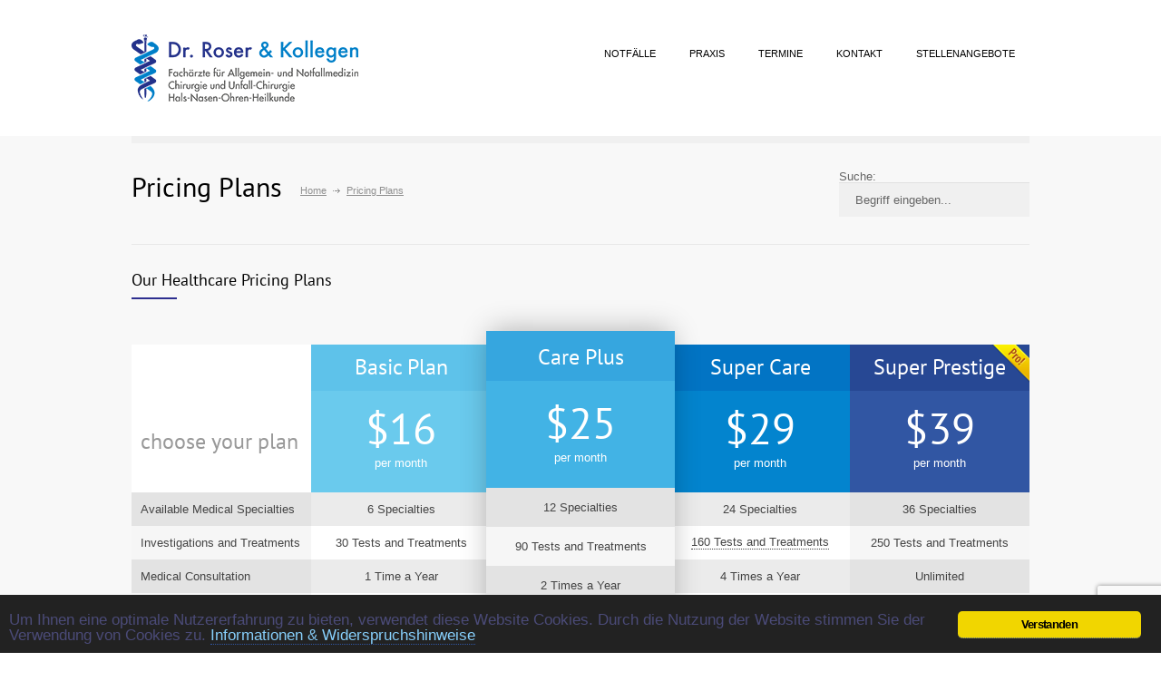

--- FILE ---
content_type: text/html; charset=UTF-8
request_url: https://praxis-dr-roser.de/pricing-plans/
body_size: 11562
content:
<!DOCTYPE html>
<html lang="de">
		<head>
		<title>Dr. Roser &amp; Kollegen |   Pricing Plans</title>
		<!--meta-->
		<meta charset="UTF-8">
		<meta name="generator" content="WordPress 6.5.7">
		<meta name="viewport" content="width=device-width, initial-scale=1, maximum-scale=1">
		<meta name="description" content="">
		<meta name="format-detection" content="telephone=no">
		<!--style-->
		<link rel="alternate" type="application/rss+xml" title="RSS 2.0" href="https://praxis-dr-roser.de/feed/">
		<link rel="pingback" href="https://praxis-dr-roser.de/xmlrpc.php">
					<link rel="shortcut icon" href="https://praxis-dr-roser.de/wp-content/themes/medicenter/medicenter/images/favicon.ico">
					<meta name="robots" content="max-image-preview:large">
<link rel="dns-prefetch" href="//maps.google.com">
<link rel="alternate" type="application/rss+xml" title="Dr. Roser &amp; Kollegen &raquo; Pricing Plans Kommentar-Feed" href="https://praxis-dr-roser.de/pricing-plans/feed/">
<script type="text/javascript">
/* <![CDATA[ */
window._wpemojiSettings = {"baseUrl":"https:\/\/s.w.org\/images\/core\/emoji\/15.0.3\/72x72\/","ext":".png","svgUrl":"https:\/\/s.w.org\/images\/core\/emoji\/15.0.3\/svg\/","svgExt":".svg","source":{"concatemoji":"https:\/\/praxis-dr-roser.de\/wp-includes\/js\/wp-emoji-release.min.js?ver=6.5.7"}};
/*! This file is auto-generated */
!function(i,n){var o,s,e;function c(e){try{var t={supportTests:e,timestamp:(new Date).valueOf()};sessionStorage.setItem(o,JSON.stringify(t))}catch(e){}}function p(e,t,n){e.clearRect(0,0,e.canvas.width,e.canvas.height),e.fillText(t,0,0);var t=new Uint32Array(e.getImageData(0,0,e.canvas.width,e.canvas.height).data),r=(e.clearRect(0,0,e.canvas.width,e.canvas.height),e.fillText(n,0,0),new Uint32Array(e.getImageData(0,0,e.canvas.width,e.canvas.height).data));return t.every(function(e,t){return e===r[t]})}function u(e,t,n){switch(t){case"flag":return n(e,"\ud83c\udff3\ufe0f\u200d\u26a7\ufe0f","\ud83c\udff3\ufe0f\u200b\u26a7\ufe0f")?!1:!n(e,"\ud83c\uddfa\ud83c\uddf3","\ud83c\uddfa\u200b\ud83c\uddf3")&&!n(e,"\ud83c\udff4\udb40\udc67\udb40\udc62\udb40\udc65\udb40\udc6e\udb40\udc67\udb40\udc7f","\ud83c\udff4\u200b\udb40\udc67\u200b\udb40\udc62\u200b\udb40\udc65\u200b\udb40\udc6e\u200b\udb40\udc67\u200b\udb40\udc7f");case"emoji":return!n(e,"\ud83d\udc26\u200d\u2b1b","\ud83d\udc26\u200b\u2b1b")}return!1}function f(e,t,n){var r="undefined"!=typeof WorkerGlobalScope&&self instanceof WorkerGlobalScope?new OffscreenCanvas(300,150):i.createElement("canvas"),a=r.getContext("2d",{willReadFrequently:!0}),o=(a.textBaseline="top",a.font="600 32px Arial",{});return e.forEach(function(e){o[e]=t(a,e,n)}),o}function t(e){var t=i.createElement("script");t.src=e,t.defer=!0,i.head.appendChild(t)}"undefined"!=typeof Promise&&(o="wpEmojiSettingsSupports",s=["flag","emoji"],n.supports={everything:!0,everythingExceptFlag:!0},e=new Promise(function(e){i.addEventListener("DOMContentLoaded",e,{once:!0})}),new Promise(function(t){var n=function(){try{var e=JSON.parse(sessionStorage.getItem(o));if("object"==typeof e&&"number"==typeof e.timestamp&&(new Date).valueOf()<e.timestamp+604800&&"object"==typeof e.supportTests)return e.supportTests}catch(e){}return null}();if(!n){if("undefined"!=typeof Worker&&"undefined"!=typeof OffscreenCanvas&&"undefined"!=typeof URL&&URL.createObjectURL&&"undefined"!=typeof Blob)try{var e="postMessage("+f.toString()+"("+[JSON.stringify(s),u.toString(),p.toString()].join(",")+"));",r=new Blob([e],{type:"text/javascript"}),a=new Worker(URL.createObjectURL(r),{name:"wpTestEmojiSupports"});return void(a.onmessage=function(e){c(n=e.data),a.terminate(),t(n)})}catch(e){}c(n=f(s,u,p))}t(n)}).then(function(e){for(var t in e)n.supports[t]=e[t],n.supports.everything=n.supports.everything&&n.supports[t],"flag"!==t&&(n.supports.everythingExceptFlag=n.supports.everythingExceptFlag&&n.supports[t]);n.supports.everythingExceptFlag=n.supports.everythingExceptFlag&&!n.supports.flag,n.DOMReady=!1,n.readyCallback=function(){n.DOMReady=!0}}).then(function(){return e}).then(function(){var e;n.supports.everything||(n.readyCallback(),(e=n.source||{}).concatemoji?t(e.concatemoji):e.wpemoji&&e.twemoji&&(t(e.twemoji),t(e.wpemoji)))}))}((window,document),window._wpemojiSettings);
/* ]]> */
</script>
<style id="wp-emoji-styles-inline-css" type="text/css">

	img.wp-smiley, img.emoji {
		display: inline !important;
		border: none !important;
		box-shadow: none !important;
		height: 1em !important;
		width: 1em !important;
		margin: 0 0.07em !important;
		vertical-align: -0.1em !important;
		background: none !important;
		padding: 0 !important;
	}
</style>
<link rel="stylesheet" id="wp-block-library-css" href="https://praxis-dr-roser.de/wp-includes/css/dist/block-library/style.min.css?ver=6.5.7" type="text/css" media="all">
<style id="classic-theme-styles-inline-css" type="text/css">
/*! This file is auto-generated */
.wp-block-button__link{color:#fff;background-color:#32373c;border-radius:9999px;box-shadow:none;text-decoration:none;padding:calc(.667em + 2px) calc(1.333em + 2px);font-size:1.125em}.wp-block-file__button{background:#32373c;color:#fff;text-decoration:none}
</style>
<style id="global-styles-inline-css" type="text/css">
body{--wp--preset--color--black: #000000;--wp--preset--color--cyan-bluish-gray: #abb8c3;--wp--preset--color--white: #ffffff;--wp--preset--color--pale-pink: #f78da7;--wp--preset--color--vivid-red: #cf2e2e;--wp--preset--color--luminous-vivid-orange: #ff6900;--wp--preset--color--luminous-vivid-amber: #fcb900;--wp--preset--color--light-green-cyan: #7bdcb5;--wp--preset--color--vivid-green-cyan: #00d084;--wp--preset--color--pale-cyan-blue: #8ed1fc;--wp--preset--color--vivid-cyan-blue: #0693e3;--wp--preset--color--vivid-purple: #9b51e0;--wp--preset--gradient--vivid-cyan-blue-to-vivid-purple: linear-gradient(135deg,rgba(6,147,227,1) 0%,rgb(155,81,224) 100%);--wp--preset--gradient--light-green-cyan-to-vivid-green-cyan: linear-gradient(135deg,rgb(122,220,180) 0%,rgb(0,208,130) 100%);--wp--preset--gradient--luminous-vivid-amber-to-luminous-vivid-orange: linear-gradient(135deg,rgba(252,185,0,1) 0%,rgba(255,105,0,1) 100%);--wp--preset--gradient--luminous-vivid-orange-to-vivid-red: linear-gradient(135deg,rgba(255,105,0,1) 0%,rgb(207,46,46) 100%);--wp--preset--gradient--very-light-gray-to-cyan-bluish-gray: linear-gradient(135deg,rgb(238,238,238) 0%,rgb(169,184,195) 100%);--wp--preset--gradient--cool-to-warm-spectrum: linear-gradient(135deg,rgb(74,234,220) 0%,rgb(151,120,209) 20%,rgb(207,42,186) 40%,rgb(238,44,130) 60%,rgb(251,105,98) 80%,rgb(254,248,76) 100%);--wp--preset--gradient--blush-light-purple: linear-gradient(135deg,rgb(255,206,236) 0%,rgb(152,150,240) 100%);--wp--preset--gradient--blush-bordeaux: linear-gradient(135deg,rgb(254,205,165) 0%,rgb(254,45,45) 50%,rgb(107,0,62) 100%);--wp--preset--gradient--luminous-dusk: linear-gradient(135deg,rgb(255,203,112) 0%,rgb(199,81,192) 50%,rgb(65,88,208) 100%);--wp--preset--gradient--pale-ocean: linear-gradient(135deg,rgb(255,245,203) 0%,rgb(182,227,212) 50%,rgb(51,167,181) 100%);--wp--preset--gradient--electric-grass: linear-gradient(135deg,rgb(202,248,128) 0%,rgb(113,206,126) 100%);--wp--preset--gradient--midnight: linear-gradient(135deg,rgb(2,3,129) 0%,rgb(40,116,252) 100%);--wp--preset--font-size--small: 13px;--wp--preset--font-size--medium: 20px;--wp--preset--font-size--large: 36px;--wp--preset--font-size--x-large: 42px;--wp--preset--spacing--20: 0.44rem;--wp--preset--spacing--30: 0.67rem;--wp--preset--spacing--40: 1rem;--wp--preset--spacing--50: 1.5rem;--wp--preset--spacing--60: 2.25rem;--wp--preset--spacing--70: 3.38rem;--wp--preset--spacing--80: 5.06rem;--wp--preset--shadow--natural: 6px 6px 9px rgba(0, 0, 0, 0.2);--wp--preset--shadow--deep: 12px 12px 50px rgba(0, 0, 0, 0.4);--wp--preset--shadow--sharp: 6px 6px 0px rgba(0, 0, 0, 0.2);--wp--preset--shadow--outlined: 6px 6px 0px -3px rgba(255, 255, 255, 1), 6px 6px rgba(0, 0, 0, 1);--wp--preset--shadow--crisp: 6px 6px 0px rgba(0, 0, 0, 1);}:where(.is-layout-flex){gap: 0.5em;}:where(.is-layout-grid){gap: 0.5em;}body .is-layout-flex{display: flex;}body .is-layout-flex{flex-wrap: wrap;align-items: center;}body .is-layout-flex > *{margin: 0;}body .is-layout-grid{display: grid;}body .is-layout-grid > *{margin: 0;}:where(.wp-block-columns.is-layout-flex){gap: 2em;}:where(.wp-block-columns.is-layout-grid){gap: 2em;}:where(.wp-block-post-template.is-layout-flex){gap: 1.25em;}:where(.wp-block-post-template.is-layout-grid){gap: 1.25em;}.has-black-color{color: var(--wp--preset--color--black) !important;}.has-cyan-bluish-gray-color{color: var(--wp--preset--color--cyan-bluish-gray) !important;}.has-white-color{color: var(--wp--preset--color--white) !important;}.has-pale-pink-color{color: var(--wp--preset--color--pale-pink) !important;}.has-vivid-red-color{color: var(--wp--preset--color--vivid-red) !important;}.has-luminous-vivid-orange-color{color: var(--wp--preset--color--luminous-vivid-orange) !important;}.has-luminous-vivid-amber-color{color: var(--wp--preset--color--luminous-vivid-amber) !important;}.has-light-green-cyan-color{color: var(--wp--preset--color--light-green-cyan) !important;}.has-vivid-green-cyan-color{color: var(--wp--preset--color--vivid-green-cyan) !important;}.has-pale-cyan-blue-color{color: var(--wp--preset--color--pale-cyan-blue) !important;}.has-vivid-cyan-blue-color{color: var(--wp--preset--color--vivid-cyan-blue) !important;}.has-vivid-purple-color{color: var(--wp--preset--color--vivid-purple) !important;}.has-black-background-color{background-color: var(--wp--preset--color--black) !important;}.has-cyan-bluish-gray-background-color{background-color: var(--wp--preset--color--cyan-bluish-gray) !important;}.has-white-background-color{background-color: var(--wp--preset--color--white) !important;}.has-pale-pink-background-color{background-color: var(--wp--preset--color--pale-pink) !important;}.has-vivid-red-background-color{background-color: var(--wp--preset--color--vivid-red) !important;}.has-luminous-vivid-orange-background-color{background-color: var(--wp--preset--color--luminous-vivid-orange) !important;}.has-luminous-vivid-amber-background-color{background-color: var(--wp--preset--color--luminous-vivid-amber) !important;}.has-light-green-cyan-background-color{background-color: var(--wp--preset--color--light-green-cyan) !important;}.has-vivid-green-cyan-background-color{background-color: var(--wp--preset--color--vivid-green-cyan) !important;}.has-pale-cyan-blue-background-color{background-color: var(--wp--preset--color--pale-cyan-blue) !important;}.has-vivid-cyan-blue-background-color{background-color: var(--wp--preset--color--vivid-cyan-blue) !important;}.has-vivid-purple-background-color{background-color: var(--wp--preset--color--vivid-purple) !important;}.has-black-border-color{border-color: var(--wp--preset--color--black) !important;}.has-cyan-bluish-gray-border-color{border-color: var(--wp--preset--color--cyan-bluish-gray) !important;}.has-white-border-color{border-color: var(--wp--preset--color--white) !important;}.has-pale-pink-border-color{border-color: var(--wp--preset--color--pale-pink) !important;}.has-vivid-red-border-color{border-color: var(--wp--preset--color--vivid-red) !important;}.has-luminous-vivid-orange-border-color{border-color: var(--wp--preset--color--luminous-vivid-orange) !important;}.has-luminous-vivid-amber-border-color{border-color: var(--wp--preset--color--luminous-vivid-amber) !important;}.has-light-green-cyan-border-color{border-color: var(--wp--preset--color--light-green-cyan) !important;}.has-vivid-green-cyan-border-color{border-color: var(--wp--preset--color--vivid-green-cyan) !important;}.has-pale-cyan-blue-border-color{border-color: var(--wp--preset--color--pale-cyan-blue) !important;}.has-vivid-cyan-blue-border-color{border-color: var(--wp--preset--color--vivid-cyan-blue) !important;}.has-vivid-purple-border-color{border-color: var(--wp--preset--color--vivid-purple) !important;}.has-vivid-cyan-blue-to-vivid-purple-gradient-background{background: var(--wp--preset--gradient--vivid-cyan-blue-to-vivid-purple) !important;}.has-light-green-cyan-to-vivid-green-cyan-gradient-background{background: var(--wp--preset--gradient--light-green-cyan-to-vivid-green-cyan) !important;}.has-luminous-vivid-amber-to-luminous-vivid-orange-gradient-background{background: var(--wp--preset--gradient--luminous-vivid-amber-to-luminous-vivid-orange) !important;}.has-luminous-vivid-orange-to-vivid-red-gradient-background{background: var(--wp--preset--gradient--luminous-vivid-orange-to-vivid-red) !important;}.has-very-light-gray-to-cyan-bluish-gray-gradient-background{background: var(--wp--preset--gradient--very-light-gray-to-cyan-bluish-gray) !important;}.has-cool-to-warm-spectrum-gradient-background{background: var(--wp--preset--gradient--cool-to-warm-spectrum) !important;}.has-blush-light-purple-gradient-background{background: var(--wp--preset--gradient--blush-light-purple) !important;}.has-blush-bordeaux-gradient-background{background: var(--wp--preset--gradient--blush-bordeaux) !important;}.has-luminous-dusk-gradient-background{background: var(--wp--preset--gradient--luminous-dusk) !important;}.has-pale-ocean-gradient-background{background: var(--wp--preset--gradient--pale-ocean) !important;}.has-electric-grass-gradient-background{background: var(--wp--preset--gradient--electric-grass) !important;}.has-midnight-gradient-background{background: var(--wp--preset--gradient--midnight) !important;}.has-small-font-size{font-size: var(--wp--preset--font-size--small) !important;}.has-medium-font-size{font-size: var(--wp--preset--font-size--medium) !important;}.has-large-font-size{font-size: var(--wp--preset--font-size--large) !important;}.has-x-large-font-size{font-size: var(--wp--preset--font-size--x-large) !important;}
.wp-block-navigation a:where(:not(.wp-element-button)){color: inherit;}
:where(.wp-block-post-template.is-layout-flex){gap: 1.25em;}:where(.wp-block-post-template.is-layout-grid){gap: 1.25em;}
:where(.wp-block-columns.is-layout-flex){gap: 2em;}:where(.wp-block-columns.is-layout-grid){gap: 2em;}
.wp-block-pullquote{font-size: 1.5em;line-height: 1.6;}
</style>
<link rel="stylesheet" id="contact-form-7-css" href="https://praxis-dr-roser.de/wp-content/plugins/contact-form-7/includes/css/styles.css?ver=5.9.8" type="text/css" media="all">
<link rel="stylesheet" id="ginger-style-css" href="https://praxis-dr-roser.de/wp-content/plugins/ginger/front/css/cookies-enabler.css?ver=6.5.7" type="text/css" media="all">
<link rel="stylesheet" id="reset-css" href="https://praxis-dr-roser.de/wp-content/themes/medicenter/medicenter/style/reset.css?ver=6.5.7" type="text/css" media="all">
<link rel="stylesheet" id="superfish-css" href="https://praxis-dr-roser.de/wp-content/themes/medicenter/medicenter/style/superfish.css?ver=6.5.7" type="text/css" media="all">
<link rel="stylesheet" id="jquery-fancybox-css" href="https://praxis-dr-roser.de/wp-content/themes/medicenter/medicenter/style/fancybox/jquery.fancybox.css?ver=6.5.7" type="text/css" media="all">
<link rel="stylesheet" id="jquery-qtip-css" href="https://praxis-dr-roser.de/wp-content/themes/medicenter/medicenter/style/jquery.qtip.css?ver=6.5.7" type="text/css" media="all">
<link rel="stylesheet" id="jquery-ui-custom-css" href="https://praxis-dr-roser.de/wp-content/themes/medicenter/medicenter/style/jquery-ui-1.9.2.custom.css?ver=6.5.7" type="text/css" media="all">
<link rel="stylesheet" id="animations-css" href="https://praxis-dr-roser.de/wp-content/themes/medicenter/medicenter/style/animations.css?ver=6.5.7" type="text/css" media="all">
<link rel="stylesheet" id="main-style-css" href="https://praxis-dr-roser.de/wp-content/themes/medicenter/medicenter/style.css?ver=6.5.7" type="text/css" media="all">
<link rel="stylesheet" id="responsive-css" href="https://praxis-dr-roser.de/wp-content/themes/medicenter/medicenter/style/responsive.css?ver=6.5.7" type="text/css" media="all">
<link rel="stylesheet" id="custom-css" href="https://praxis-dr-roser.de/wp-content/themes/medicenter/medicenter/custom.css?ver=6.5.7" type="text/css" media="all">
<link rel="stylesheet" id="js_composer_front-css" href="https://praxis-dr-roser.de/wp-content/plugins/js_composer/assets/css/js_composer.css?ver=4.7.4" type="text/css" media="all">
<script type="text/javascript" src="https://praxis-dr-roser.de/wp-content/plugins/ginger/addon/analytics/gingeranalytics.min.js?ver=6.5.7" id="ginger-analytics_script-js"></script>
<script type="text/javascript" src="https://praxis-dr-roser.de/wp-content/plugins/ginger/front/js/cookies-enabler.min.js?ver=6.5.7" id="ginger-cookies-enabler-js"></script>
<script type="text/javascript" src="https://praxis-dr-roser.de/wp-includes/js/jquery/jquery.min.js?ver=3.7.1" id="jquery-core-js"></script>
<script type="text/javascript" src="https://praxis-dr-roser.de/wp-includes/js/jquery/jquery-migrate.min.js?ver=3.4.1" id="jquery-migrate-js"></script>
<script type="text/javascript" src="//maps.google.com/maps/api/js?sensor=false&amp;ver=6.5.7" id="google-maps-v3-js"></script>
<link rel="https://api.w.org/" href="https://praxis-dr-roser.de/wp-json/"><link rel="alternate" type="application/json" href="https://praxis-dr-roser.de/wp-json/wp/v2/pages/1471"><link rel="EditURI" type="application/rsd+xml" title="RSD" href="https://praxis-dr-roser.de/xmlrpc.php?rsd">
<meta name="generator" content="WordPress 6.5.7">
<link rel="canonical" href="https://praxis-dr-roser.de/pricing-plans/">
<link rel="shortlink" href="https://praxis-dr-roser.de/?p=1471">
<link rel="alternate" type="application/json+oembed" href="https://praxis-dr-roser.de/wp-json/oembed/1.0/embed?url=https%3A%2F%2Fpraxis-dr-roser.de%2Fpricing-plans%2F">
<link rel="alternate" type="text/xml+oembed" href="https://praxis-dr-roser.de/wp-json/oembed/1.0/embed?url=https%3A%2F%2Fpraxis-dr-roser.de%2Fpricing-plans%2F&amp;format=xml">
            <script type="text/javascript">
        var ginger_logger = "Y";
        var ginger_logger_url = "https://praxis-dr-roser.de";
        var current_url = "https://praxis-dr-roser.de/pricing-plans/";

        function gingerAjaxLogTime(status) {
            var xmlHttp = new XMLHttpRequest();
            var parameters = "ginger_action=time";
            var url= ginger_logger_url + "?" + parameters;
            xmlHttp.open("GET", url, true);

            //Black magic paragraph
            xmlHttp.setRequestHeader("Content-type", "application/x-www-form-urlencoded");

            xmlHttp.onreadystatechange = function() {
                if(xmlHttp.readyState == 4 && xmlHttp.status == 200) {
                    var time = xmlHttp.responseText;
                    gingerAjaxLogger(time, status);
                }
            }

            xmlHttp.send(parameters);
        }

        function gingerAjaxLogger(ginger_logtime, status) {
            console.log(ginger_logtime);
            var xmlHttp = new XMLHttpRequest();
            var parameters = "ginger_action=log&time=" + ginger_logtime + "&url=" + current_url + "&status=" + status;
            var url= ginger_logger_url + "?" + parameters;
            //console.log(url);
            xmlHttp.open("GET", url, true);

            //Black magic paragraph
            xmlHttp.setRequestHeader("Content-type", "application/x-www-form-urlencoded");

            xmlHttp.send(parameters);
        }

    </script>
            <style>
            .ginger_container.dark {
                        }

                                                            .ginger_container .ginger_btn {
    max-width: 170px !important;
}

.ginger-accept, .ginger-dismiss, .ginger-disable {
    font-size: 10pt !important;
}

.ginger-accept:hover, .ginger-dismiss:hover, .ginger-disable:hover {
    font-size: 10pt !important;
}

.ginger_container a {
    color: #87cffb;
}

.ginger_container a:visited {
    color: #87cffb;
}

.ginger_container a:hover {
    color: #d2eeff;
}

p.ginger_message {
    color: #FFFFF;
}                    </style>
    <!-- HFCM by 99 Robots - Snippet # 1: PRIVE Cookie -->
<script type="application/javascript" src="https://app.usercentrics.eu/latest/main.js" id="XvwU3MG9"></script>
<!-- /end HFCM by 99 Robots -->
<meta name="generator" content="Powered by Visual Composer - drag and drop page builder for WordPress.">
<!--[if lte IE 9]><link rel="stylesheet" type="text/css" href="https://praxis-dr-roser.de/wp-content/plugins/js_composer/assets/css/vc_lte_ie9.css" media="screen"><![endif]--><!--[if IE  8]><link rel="stylesheet" type="text/css" href="https://praxis-dr-roser.de/wp-content/plugins/js_composer/assets/css/vc-ie8.css" media="screen"><![endif]--><style type="text/css" id="custom-background-css">
body.custom-background { background-color: #ffffff; }
</style>
			<style type="text/css" id="wp-custom-css">
			.menu-item a {font-size: 11px;}		</style>
		<noscript><style> .wpb_animate_when_almost_visible { opacity: 1; }</style></noscript>		<!--custom style-->
<style type="text/css">
		body
	{
		background-color: #d8d8d8;
	}
		.header_container
	{
		background-color: #ffffff;
	}
		.footer_container
	{
		background-color: #5C5D61;
	}
		.box_header:after
		{
				background: #2d2e8f;
			}
		p
	{
		color: #4b4b78;
	}
		.footer h1, .footer h2, .footer h3, .footer h4, .footer h5,
	.footer h1 a, .footer h2 a, .footer h3 a, .footer h4 a, .footer h5 a,
	.footer .box_header
	{
		color: #ffffff;
	}
		.footer .box_header:after
	{
				background: #2d2e8f;
			}
		.footer,
	.footer_box,
	.footer p,
	.footer_box p
	{
		color: #ababab;
	}
		.footer .timeago
	{
		color: #4e7fe0;
	}
		.sentence
	{
		color: #2d2e8f;
	}
		.sf-menu li a, .sf-menu li a:visited
	{
				color: #000000;
				background-color: #ffffff;
			}
	.mobile_menu_container nav.mobile_menu>ul li.current-menu-ancestor ul a,
	.mobile_menu_container nav.mobile_menu>ul li.current-menu-ancestor ul li.current-menu-parent ul a,
	.mobile_menu_container nav.mobile_menu>ul li.current-menu-ancestor ul li.current-menu-parent ul li.current-menu-parent ul a
	{
				color: #000000;
				background-color: #ffffff;
			}
		.sf-menu li:hover a, .sf-menu li.selected a, .sf-menu li.current-menu-item a, .sf-menu li.current-menu-ancestor a
	{
				color: #ffffff;
				background-color: #2d2e8f;
			}
	.header.layout_2 .sf-menu li:hover a, .header.layout_2 .sf-menu li.selected a, .header.layout_2 .sf-menu li.current-menu-item a, .header.layout_2 .sf-menu li.current-menu-ancestor a
	{
				border-color: #2d2e8f;
			}
	.mobile-menu-switch
	{
				border-color: #2d2e8f;
			}
	.mobile-menu-switch:hover
	{
				background: #2d2e8f;
		border-color: #2d2e8f;
			}
	.mobile-menu-switch .line
	{
				background: #2d2e8f;
			}
	.mobile_menu_container nav.mobile_menu>ul li.current-menu-item>a,
	.mobile_menu_container nav.mobile_menu>ul li.current-menu-ancestor ul li.current-menu-item a,
	.mobile_menu_container nav.mobile_menu>ul li.current-menu-ancestor ul li.current-menu-parent ul li.current-menu-item a,
	.mobile_menu_container nav.mobile_menu>ul li.current-menu-ancestor a,
	.mobile_menu_container nav.mobile_menu>ul li.current-menu-ancestor ul li.current-menu-parent a,
	.mobile_menu_container nav.mobile_menu>ul li.current-menu-ancestor ul li.current-menu-parent ul li.current-menu-parent a
	{
				color: #ffffff;
				background: #2d2e8f;
			}
		.sf-menu li:hover ul a, .sf-menu li.submenu:hover ul a,
	.header.layout_2 .sf-menu li:hover ul a, .header.layout_2 .sf-menu li.submenu:hover ul a
	{
				color: #88878c;
				border-bottom: 1px solid #5c5961;
			}
	
	@media screen and (max-width:1009px)
	{
		.sf-menu li:hover ul a, .sf-menu li.submenu:hover ul a,
		.header.layout_2 .sf-menu li:hover ul a, .header.layout_2 .sf-menu li.submenu:hover ul a
		{
						padding-bottom: 11px;
					}
	}
		.sf-menu li ul li a:hover, .sf-menu li ul li.selected a, .sf-menu li ul li.current-menu-item a,
	.sf-menu li.submenu ul li a:hover, .sf-menu li.submenu:hover ul li.selected a, .sf-menu li.submenu:hover ul li.current-menu-item a,
	.sf-menu li.submenu:hover ul li.selected ul li a:hover,.sf-menu li.submenu:hover ul li.current-menu-item ul li a:hover, .sf-menu li.submenu:hover ul li ul li.selected a, .sf-menu li.submenu:hover ul li ul li.current-menu-item a, .sf-menu li.submenu:hover ul li.selected ul li.selected a, .sf-menu li.submenu:hover ul li.selected ul li.current-menu-item a,
	.sf-menu li.submenu:hover ul li.menu-item-type-custom a:hover, .sf-menu li ul li.menu-item-type-custom a:hover,
	.header.layout_2 .sf-menu li ul li a:hover, .header.layout_2 .sf-menu li ul li.selected a, .header.layout_2 .sf-menu li ul li.current-menu-item a,
	.header.layout_2 .sf-menu li.submenu ul li a:hover, .header.layout_2 .sf-menu li.submenu:hover ul li.selected a, .header.layout_2 .sf-menu li.submenu:hover ul li.current-menu-item a,
	.header.layout_2 .sf-menu li.submenu:hover ul li.selected ul li a:hover, .header.layout_2 .sf-menu li.submenu:hover ul li.current-menu-item ul li a:hover, .header.layout_2 .sf-menu li.submenu:hover ul li ul li.selected a, .header.layout_2 .sf-menu li.submenu:hover ul li ul li.current-menu-item a, .header.layout_2 .sf-menu li.submenu:hover ul li.selected ul li.selected a, .header.layout_2 .sf-menu li.submenu:hover ul li.selected ul li.current-menu-item a,
	.header.layout_2 .sf-menu li.submenu:hover ul li.menu-item-type-custom a:hover, .header.layout_2 .sf-menu li ul li.menu-item-type-custom a:hover
	
	/*.header.layout_2 .sf-menu li ul li a:hover, .header.layout_2 .sf-menu li ul li.selected a, .header.layout_2 .sf-menu li ul li.current-menu-item a,
	.header.layout_2 .sf-menu li.submenu:hover ul li.current-menu-item a, .header.layout_2 .sf-menu li.submenu ul li a:hover, .header.layout_2 .sf-menu li.submenu:hover ul li.selected a,
	.header.layout_2 .sf-menu li.submenu:hover ul li.current-menu-item ul li a:hover, .header.layout_2 .sf-menu li.submenu:hover ul li ul li.current-menu-item a,
	.header.layout_2 .sf-menu li.submenu:hover ul li.selected ul li.current-menu-item a, 
	.header.layout_2 .sf-menu li.submenu:hover ul li.menu-item-type-custom a:hover, .header.layout_2 .sf-menu li ul li.menu-item-type-custom a:hover,
	.header.layout_2 .sf-menu li.submenu:hover ul li.selected ul li a:hover, .header.layout_2 .sf-menu li.submenu:hover ul li ul li.selected a, .header.layout_2 .sf-menu li.submenu:hover ul li.selected ul li.selected a*/
	{
				color: #000000;
				border-bottom: 2px solid #88878c;
		padding-bottom: 14px;
			}
	@media screen and (max-width:1009px)
	{
		/*.sf-menu li ul li a:hover, .sf-menu li ul li.selected a, .sf-menu li ul li.current-menu-item a,
		.sf-menu li.submenu ul li a:hover, .sf-menu li.submenu:hover ul li.selected a, .sf-menu li.submenu:hover ul li.current-menu-item a,
		.sf-menu li.submenu:hover ul li.selected ul li a:hover,.sf-menu li.submenu:hover ul li.current-menu-item ul li a:hover, .sf-menu li.submenu:hover ul li ul li.selected a, .sf-menu li.submenu:hover ul li ul li.current-menu-item a, .sf-menu li.submenu:hover ul li.selected ul li.selected a, .sf-menu li.submenu:hover ul li.selected ul li.current-menu-item a,
		.sf-menu li ul li.menu-item-type-custom a:hover,*/
		/*.header.layout_2 .sf-menu li ul li a:hover, .header.layout_2 .sf-menu li ul li.selected a, .header.layout_2 .sf-menu li ul li.current-menu-item a,
		.header.layout_2 .sf-menu li.submenu ul li a:hover, .header.layout_2 .sf-menu li.submenu:hover ul li.selected a, .header.layout_2 .sf-menu li.submenu:hover ul li.current-menu-item a,
		.header.layout_2 .sf-menu li.submenu:hover ul li.selected ul li a:hover, .header.layout_2 .sf-menu li.submenu:hover ul li.current-menu-item ul li a:hover, .header.layout_2 .sf-menu li.submenu:hover ul li ul li.selected a, .header.layout_2 .sf-menu li.submenu:hover ul li ul li.current-menu-item a, .header.layout_2 .sf-menu li.submenu:hover ul li.selected ul li.selected a, .header.layout_2 .sf-menu li.submenu:hover ul li.selected ul li.current-menu-item a,
		.header.layout_2 .sf-menu li ul li.menu-item-type-custom a:hover,*/
		.sf-menu li ul li a:hover, .sf-menu li ul li.selected a, .sf-menu li ul li.current-menu-item a,
		.sf-menu li.submenu:hover ul li.current-menu-item a, .sf-menu li.submenu ul li a:hover, .sf-menu li.submenu:hover ul li.selected a,
		.sf-menu li.submenu:hover ul li.current-menu-item ul li a:hover, .sf-menu li.submenu:hover ul li ul li.current-menu-item a,
		.sf-menu li.submenu:hover ul li.selected ul li.current-menu-item a, .sf-menu li ul li.menu-item-type-custom a,
		.sf-menu li.submenu:hover ul li.menu-item-type-custom a:hover, .sf-menu li ul li.menu-item-type-custom a:hover,
		.sf-menu li.submenu:hover ul li.selected ul li a:hover, .sf-menu li.submenu:hover ul li ul li.selected a, .sf-menu li.submenu:hover ul li.selected ul li.selected a,
		.sf-menu li.submenu:hover ul li ul li.current-menu-item a:hover,
		.header.layout_2 .sf-menu li ul li a:hover, .header.layout_2 .sf-menu li ul li.selected a, .header.layout_2 .sf-menu li ul li.current-menu-item a,
		.header.layout_2 .sf-menu li.submenu:hover ul li.current-menu-item a, .header.layout_2 .sf-menu li.submenu ul li a:hover, .header.layout_2 .sf-menu li.submenu:hover ul li.selected a,
		.header.layout_2 .sf-menu li.submenu:hover ul li.current-menu-item ul li a:hover, .header.layout_2 .sf-menu li.submenu:hover ul li ul li.current-menu-item a,
		.header.layout_2 .sf-menu li.submenu:hover ul li.selected ul li.current-menu-item a, .header.layout_2 .sf-menu li ul li.menu-item-type-custom a,
		.header.layout_2 .sf-menu li.submenu:hover ul li.menu-item-type-custom a:hover, .header.layout_2 .sf-menu li ul li.menu-item-type-custom a:hover,
		.header.layout_2 .sf-menu li.submenu:hover ul li.selected ul li a:hover, .header.layout_2 .sf-menu li.submenu:hover ul li ul li.selected a, .header.layout_2 .sf-menu li.submenu:hover ul li.selected ul li.selected a,
		.header.layout_2 .sf-menu li.submenu:hover ul li ul li.current-menu-item a:hover
		{
						color: #000000;
						padding-bottom: 11px;
					}
	}
	.sf-menu li.submenu:hover ul li.menu-item-type-custom a,
	.sf-menu li.submenu:hover ul li.selected ul li a,
	.sf-menu li.submenu:hover ul li.current-menu-item ul li a,
	.sf-menu li ul li.menu-item-type-custom a,
	.header.layout_2 .sf-menu li.submenu:hover ul li.menu-item-type-custom a,
	.header.layout_2 .sf-menu li.submenu:hover ul li.selected ul li a,
	.header.layout_2 .sf-menu li.submenu:hover ul li.current-menu-item ul li a,
	.header.layout_2 .sf-menu li ul li.menu-item-type-custom a
	/*.header.layout_2 .sf-menu li.submenu:hover ul li.menu-item-type-custom a, 
	.header.layout_2 .sf-menu li.submenu:hover ul li.selected ul li a,
	.header.layout_2 .sf-menu li ul li.menu-item-type-custom a*/
	{
		color: #88878c;
				border-bottom: 1px solid #5c5961;
		padding-bottom: 15px;
			}
	@media screen and (max-width:1009px)
	{
		/*.header.layout_2 .sf-menu li.submenu:hover ul li.menu-item-type-custom a, 
		.header.layout_2 .sf-menu li.submenu:hover ul li.selected ul li a,
		.header.layout_2 .sf-menu li ul li.menu-item-type-custom a*/
		.sf-menu li.submenu:hover ul li.menu-item-type-custom a,
		.sf-menu li.submenu:hover ul li.selected ul li a,
		.sf-menu li.submenu:hover ul li.current-menu-item ul li a,
		.sf-menu li ul li.menu-item-type-custom a,
		.header.layout_2 .sf-menu li.submenu:hover ul li.menu-item-type-custom a,
		.header.layout_2 .sf-menu li.submenu:hover ul li.selected ul li a,
		.header.layout_2 .sf-menu li.submenu:hover ul li.current-menu-item ul li a,
		.header.layout_2 .sf-menu li ul li.menu-item-type-custom a
		{
						border-bottom: 1px solid #5c5961;
			padding-bottom: 12px;
					}
	}
		.tabs_box_navigation.sf-menu .tabs_box_navigation_selected
	{
		background-color: #2d2e8f;
	}
		.tabs_box_navigation.sf-menu .tabs_box_navigation_selected:hover
	{
		background-color: #2d2e8f;
	}
		.tabs_box_navigation.sf-menu li:hover ul, .tabs_box_navigation.sf-menu li.sfHover ul
	{
		border-color: #88878C;
	}
		.comment_form .mc_button,
	.contact_form .mc_button
		{
				background-color: #2d2e8f;
		border-color: #2d2e8f;
					}
		.comment_form .mc_button:hover,
	.contact_form .mc_button:hover
		{
				background-color: #33b0e6 !important;
		border-color: #33b0e6 !important;
					}
		.comment_box .date .value
		{
				background-color: #2d2e8f;
				color: #ffffff;
			}
		.comment_box .date .arrow_date
	{
		border-color: #2d2e8f transparent;
	}
		.comment_box .comments_number a
	{
				background-color: #8A8EA2;
			}
		.comment_box .arrow_comments
	{
		border-color: #8A8EA2 transparent;
	}
		.gallery_box .description
	{
		background-color: #f0f0f0;
	}
		.gallery_box:hover .description
	{
		background-color: #2d2e8f;
	}
		.gallery_box:hover .item_details
	{
				border-bottom: 2px solid #2d2e8f;
		padding-bottom: 19px;
			}
		.accordion .ui-accordion-header h3
	{
		background-image: url('https://praxis-dr-roser.de/wp-content/themes/medicenter/medicenter/images/accordion//accordion_plus.png');
	}
	.accordion .ui-accordion-header.ui-state-hover h3
	{
		color: #2d2e8f;
	}
	.accordion .ui-accordion-header.ui-state-active
	{
		background: #2d2e8f;
		border-color: #2d2e8f;
	}
		.top_hint
	{
		background-color: #2d2e8f;
	}
	</style>	</head>
	<body class="page-template-default page page-id-1471 custom-background wpb-js-composer js-comp-ver-4.7.4 vc_responsive">
		<div class="site_container fullwidth">
						<!-- Header -->
						<div class="header_container ">
				<div class="header clearfix layout_1">
										<div class="header_left">
						<a href="https://praxis-dr-roser.de" title="Dr. Roser &amp; Kollegen">
														<img src="https://praxis-dr-roser.de/wp-content/uploads/2013/04/Komplett-Logo_RGB.png" alt="logo">
																				</a>
											</div>
					<div class="menu-main-menu-container"><ul id="menu-main-menu" class="sf-menu header_right"><li id="menu-item-2906" class="menu-item menu-item-type-post_type menu-item-object-page menu-item-2906"><a href="https://praxis-dr-roser.de/notfaelle/">NOTF&Auml;LLE</a></li>
<li id="menu-item-2409" class="submenu menu-item menu-item-type-custom menu-item-object-custom menu-item-has-children menu-item-2409"><a href="#">PRAXIS</a>
<ul class="sub-menu">
	<li id="menu-item-2587" class="menu-item menu-item-type-post_type menu-item-object-page menu-item-2587"><a href="https://praxis-dr-roser.de/aktuell/">Aktuell</a></li>
	<li id="menu-item-2911" class="menu-item menu-item-type-post_type menu-item-object-page menu-item-2911"><a href="https://praxis-dr-roser.de/praxisadresse/">Praxisstandorte</a></li>
	<li id="menu-item-2567" class="menu-item menu-item-type-post_type menu-item-object-page menu-item-2567"><a href="https://praxis-dr-roser.de/medical-care/">Leistungen</a></li>
	<li id="menu-item-2982" class="menu-item menu-item-type-post_type menu-item-object-page menu-item-2982"><a href="https://praxis-dr-roser.de/timetable/">&Ouml;ffnungszeiten</a></li>
</ul>
</li>
<li id="menu-item-3351" class="menu-item menu-item-type-post_type menu-item-object-page menu-item-3351"><a href="https://praxis-dr-roser.de/online-terminvereinbarung/">TERMINE</a></li>
<li id="menu-item-2476" class="menu-item menu-item-type-post_type menu-item-object-page menu-item-2476"><a href="https://praxis-dr-roser.de/contact/">KONTAKT</a></li>
<li id="menu-item-3495" class="menu-item menu-item-type-post_type menu-item-object-page menu-item-3495"><a href="https://praxis-dr-roser.de/stellenangebote/">STELLENANGEBOTE</a></li>
</ul></div>							<div class="mobile_menu_container clearfix">
								<a href="#" class="mobile-menu-switch">
									<span class="line"></span>
									<span class="line"></span>
									<span class="line"></span>
								</a>
								<div class="mobile-menu-divider"></div>
								<nav class="mobile_menu"><ul id="menu-main-menu-1" class="menu"><li class="menu-item menu-item-type-post_type menu-item-object-page menu-item-2906"><a href="https://praxis-dr-roser.de/notfaelle/">NOTF&Auml;LLE</a></li>
<li class="submenu menu-item menu-item-type-custom menu-item-object-custom menu-item-has-children menu-item-2409"><a href="#">PRAXIS</a>
<ul class="sub-menu">
	<li class="menu-item menu-item-type-post_type menu-item-object-page menu-item-2587"><a href="https://praxis-dr-roser.de/aktuell/">Aktuell</a></li>
	<li class="menu-item menu-item-type-post_type menu-item-object-page menu-item-2911"><a href="https://praxis-dr-roser.de/praxisadresse/">Praxisstandorte</a></li>
	<li class="menu-item menu-item-type-post_type menu-item-object-page menu-item-2567"><a href="https://praxis-dr-roser.de/medical-care/">Leistungen</a></li>
	<li class="menu-item menu-item-type-post_type menu-item-object-page menu-item-2982"><a href="https://praxis-dr-roser.de/timetable/">&Ouml;ffnungszeiten</a></li>
</ul>
</li>
<li class="menu-item menu-item-type-post_type menu-item-object-page menu-item-3351"><a href="https://praxis-dr-roser.de/online-terminvereinbarung/">TERMINE</a></li>
<li class="menu-item menu-item-type-post_type menu-item-object-page menu-item-2476"><a href="https://praxis-dr-roser.de/contact/">KONTAKT</a></li>
<li class="menu-item menu-item-type-post_type menu-item-object-page menu-item-3495"><a href="https://praxis-dr-roser.de/stellenangebote/">STELLENANGEBOTE</a></li>
</ul></nav>							</div>
											</div>
			</div>
					<!-- /Header --><div class="theme_page relative">
	<div class="page_layout page_margin_top clearfix">
		<div class="page_header clearfix">
			<div class="page_header_left">
				<h1 class="page_title">Pricing Plans</h1>
				<ul class="bread_crumb">
					<li>
						<a href="https://praxis-dr-roser.de" title="Home">
							Home						</a>
					</li>
					<li class="separator icon_small_arrow right_gray">
						&nbsp;
					</li>
					<li>
						Pricing Plans					</li>
				</ul>
			</div>
						<div class="page_header_right">
				Suche:<form class="search" action="https://praxis-dr-roser.de">
	<input name="s" class="search_input" type="text" value="Begriff eingeben..." placeholder="Begriff eingeben...">
</form>			</div>
					</div>
		<div class="clearfix">
			<div class="vc_row wpb_row vc_row-fluid"><div class="wpb_column vc_column_container vc_col-sm-12"><div class="wpb_wrapper"><h3 class="box_header page_margin_top">Our Healthcare Pricing Plans</h3><link rel="stylesheet" type="text/css" href="http://fonts.googleapis.com/css?family=PT%20Sans:regular%7CPT%20Sans:regular&amp;subset="><style type="text/css">div.p_table_1#medicenter_blue h2, div.p_table_1#medicenter_blue h2 span{font-family: "PT Sans" !important;font-size: 24px !important;}div.p_table_1#medicenter_blue h1, div.p_table_1#medicenter_blue h1 span{font-family: "PT Sans" !important;font-size: 48px !important;}</style><style type="text/css">@media screen and (max-width:1009px)
			{div.p_table_responsive#medicenter_blue li.css3_grid_row_2_responsive
						{
							height: 31px !important;
						}div.p_table_responsive#medicenter_blue li.css3_grid_row_3_responsive
						{
							height: 31px !important;
						}}@media screen and (max-width:767px)
			{div.p_table_responsive#medicenter_blue li.css3_grid_row_2_responsive
						{
							height: 49px !important;
						}div.p_table_responsive#medicenter_blue li.css3_grid_row_3_responsive
						{
							height: 49px !important;
						}div.p_table_responsive#medicenter_blue li.css3_grid_row_4_responsive
						{
							height: 31px !important;
						}div.p_table_responsive#medicenter_blue li.css3_grid_row_5_responsive
						{
							height: 31px !important;
						}div.p_table_responsive#medicenter_blue li.css3_grid_row_6_responsive
						{
							height: 31px !important;
						}div.p_table_responsive#medicenter_blue li.css3_grid_row_7_responsive
						{
							height: 31px !important;
						}div.p_table_responsive#medicenter_blue a.sign_up
				{
					width: 75px;
				}div.p_table_1#medicenter_blue h2, div.p_table_1#medicenter_blue h2 span{font-size: 18px !important;}div.p_table_1#medicenter_blue h1, div.p_table_1#medicenter_blue h1 span{font-size: 42px !important;}}@media screen and (max-width:479px)
			{div.p_table_responsive#medicenter_blue div.column_1_responsive
						{
							width: 25% !important;
						}div.p_table_responsive#medicenter_blue div.column_2_responsive
						{
							width: 25% !important;
						}div.p_table_responsive#medicenter_blue div.column_3_responsive
						{
							width: 25% !important;
						}div.p_table_responsive#medicenter_blue div.column_4_responsive
						{
							width: 25% !important;
						}div.p_table_responsive#medicenter_blue li.css3_grid_row_2_responsive
						{
							height: 55px !important;
						}div.p_table_responsive#medicenter_blue li.css3_grid_row_3_responsive
						{
							height: 66px !important;
						}div.p_table_responsive#medicenter_blue li.css3_grid_row_4_responsive
						{
							height: 55px !important;
						}div.p_table_responsive#medicenter_blue li.css3_grid_row_5_responsive
						{
							height: 55px !important;
						}div.p_table_responsive#medicenter_blue li.css3_grid_row_6_responsive
						{
							height: 55px !important;
						}div.p_table_responsive#medicenter_blue li.css3_grid_row_7_responsive
						{
							height: 55px !important;
						}div.p_table_responsive#medicenter_blue a.sign_up
				{
					width: 70px;
				}div.p_table_1#medicenter_blue li.row_style_1 span, div.p_table_1#medicenter_blue li.row_style_2 span, div.p_table_1#medicenter_blue li.row_style_3 span, div.p_table_1#medicenter_blue li.row_style_4 span{font-size: 10px !important;}}</style><div id="medicenter_blue" class="p_table_responsive p_table_hide_caption_column p_table_1 p_table_1_13 css3_grid_clearfix page_margin_top_section"><div class="caption_column column_0_responsive" style="width: 20%;"><ul><li class="css3_grid_row_0 header_row_1 align_center css3_grid_row_0_responsive radius5_topleft"><span class="css3_grid_vertical_align_table"><span class="css3_grid_vertical_align"></span></span></li><li class="css3_grid_row_1 header_row_2 css3_grid_row_1_responsive"><span class="css3_grid_vertical_align_table"><span class="css3_grid_vertical_align"><h2 class="caption">choose <span>your</span> plan</h2></span></span></li><li class="css3_grid_row_2 row_style_4 css3_grid_row_2_responsive"><span class="css3_grid_vertical_align_table"><span class="css3_grid_vertical_align"><span><span class="css3_hidden_caption">Available Medical Specialties</span>Available Medical Specialties</span></span></span></li><li class="css3_grid_row_3 row_style_2 css3_grid_row_3_responsive"><span class="css3_grid_vertical_align_table"><span class="css3_grid_vertical_align"><span><span class="css3_hidden_caption">Investigations and Treatments</span>Investigations and Treatments</span></span></span></li><li class="css3_grid_row_4 row_style_4 css3_grid_row_4_responsive"><span class="css3_grid_vertical_align_table"><span class="css3_grid_vertical_align"><span><span class="css3_hidden_caption">Medical Consultation</span>Medical Consultation</span></span></span></li><li class="css3_grid_row_5 row_style_2 css3_grid_row_5_responsive"><span class="css3_grid_vertical_align_table"><span class="css3_grid_vertical_align"><span><span class="css3_hidden_caption">Home Visits</span>Home Visits</span></span></span></li><li class="css3_grid_row_6 row_style_4 css3_grid_row_6_responsive"><span class="css3_grid_vertical_align_table"><span class="css3_grid_vertical_align"><span><span class="css3_hidden_caption">Pregnancy Care</span>Pregnancy Care</span></span></span></li><li class="css3_grid_row_7 row_style_2 css3_grid_row_7_responsive"><span class="css3_grid_vertical_align_table"><span class="css3_grid_vertical_align"><span><span class="css3_hidden_caption">Medical Assistance</span>Medical Assistance</span></span></span></li><li class="css3_grid_row_8 footer_row css3_grid_row_8_responsive"><span class="css3_grid_vertical_align_table"><span class="css3_grid_vertical_align"></span></span></li></ul></div><div class="column_1 column_1_responsive" style="width: 20%;"><ul><li class="css3_grid_row_0 header_row_1 align_center css3_grid_row_0_responsive"><span class="css3_grid_vertical_align_table"><span class="css3_grid_vertical_align"><h2 class="col1">Basic Plan</h2></span></span></li><li class="css3_grid_row_1 header_row_2 css3_grid_row_1_responsive align_center"><span class="css3_grid_vertical_align_table"><span class="css3_grid_vertical_align"><h1 class="col1">$<span>16</span></h1><h3 class="col1">per month</h3></span></span></li><li class="css3_grid_row_2 row_style_3 css3_grid_row_2_responsive align_center"><span class="css3_grid_vertical_align_table"><span class="css3_grid_vertical_align"><span><span class="css3_hidden_caption">Available Medical Specialties</span>6 Specialties</span></span></span></li><li class="css3_grid_row_3 row_style_1 css3_grid_row_3_responsive align_center"><span class="css3_grid_vertical_align_table"><span class="css3_grid_vertical_align"><span><span class="css3_hidden_caption">Investigations and Treatments</span>30 Tests and Treatments</span></span></span></li><li class="css3_grid_row_4 row_style_3 css3_grid_row_4_responsive align_center"><span class="css3_grid_vertical_align_table"><span class="css3_grid_vertical_align"><span><span class="css3_hidden_caption">Medical Consultation</span>1 Time a Year</span></span></span></li><li class="css3_grid_row_5 row_style_1 css3_grid_row_5_responsive align_center"><span class="css3_grid_vertical_align_table"><span class="css3_grid_vertical_align"><span><span class="css3_hidden_caption">Home Visits</span>1 Time a Year</span></span></span></li><li class="css3_grid_row_6 row_style_3 css3_grid_row_6_responsive align_center"><span class="css3_grid_vertical_align_table"><span class="css3_grid_vertical_align"><span><span class="css3_hidden_caption">Pregnancy Care</span><img decoding="async" src="https://praxis-dr-roser.de/wp-content/plugins/css3_web_pricing_tables_grids/img/cross_01.png" alt="no"></span></span></span></li><li class="css3_grid_row_7 row_style_1 css3_grid_row_7_responsive align_center"><span class="css3_grid_vertical_align_table"><span class="css3_grid_vertical_align"><span><span class="css3_hidden_caption">Medical Assistance</span><img decoding="async" src="https://praxis-dr-roser.de/wp-content/plugins/css3_web_pricing_tables_grids/img/cross_01.png" alt="no"></span></span></span></li><li class="css3_grid_row_8 footer_row css3_grid_row_8_responsive"><span class="css3_grid_vertical_align_table"><span class="css3_grid_vertical_align"><a href="https://praxis-dr-roser.de?plan=1" class="sign_up" radius3="">Learn more</a></span></span></li></ul></div><div class="column_2 active_column column_2_responsive" style="width: 20%;"><ul><li class="css3_grid_row_0 header_row_1 align_center css3_grid_row_0_responsive"><span class="css3_grid_vertical_align_table"><span class="css3_grid_vertical_align"><h2 class="col2">Care Plus</h2></span></span></li><li class="css3_grid_row_1 header_row_2 css3_grid_row_1_responsive align_center"><span class="css3_grid_vertical_align_table"><span class="css3_grid_vertical_align"><h1 class="col1">$<span>25</span></h1><h3 class="col1">per month</h3></span></span></li><li class="css3_grid_row_2 row_style_4 css3_grid_row_2_responsive align_center"><span class="css3_grid_vertical_align_table"><span class="css3_grid_vertical_align"><span><span class="css3_hidden_caption">Available Medical Specialties</span>12 Specialties</span></span></span></li><li class="css3_grid_row_3 row_style_2 css3_grid_row_3_responsive align_center"><span class="css3_grid_vertical_align_table"><span class="css3_grid_vertical_align"><span><span class="css3_hidden_caption">Investigations and Treatments</span>90 Tests and Treatments</span></span></span></li><li class="css3_grid_row_4 row_style_4 css3_grid_row_4_responsive align_center"><span class="css3_grid_vertical_align_table"><span class="css3_grid_vertical_align"><span><span class="css3_hidden_caption">Medical Consultation</span>2 Times a Year</span></span></span></li><li class="css3_grid_row_5 row_style_2 css3_grid_row_5_responsive align_center"><span class="css3_grid_vertical_align_table"><span class="css3_grid_vertical_align"><span><span class="css3_hidden_caption">Home Visits</span>2 Times a Year</span></span></span></li><li class="css3_grid_row_6 row_style_4 css3_grid_row_6_responsive align_center"><span class="css3_grid_vertical_align_table"><span class="css3_grid_vertical_align"><span><span class="css3_hidden_caption">Pregnancy Care</span><img decoding="async" src="https://praxis-dr-roser.de/wp-content/plugins/css3_web_pricing_tables_grids/img/tick_01.png" alt="yes"></span></span></span></li><li class="css3_grid_row_7 row_style_2 css3_grid_row_7_responsive align_center"><span class="css3_grid_vertical_align_table"><span class="css3_grid_vertical_align"><span><span class="css3_hidden_caption">Medical Assistance</span>24h Assistance</span></span></span></li><li class="css3_grid_row_8 footer_row css3_grid_row_8_responsive"><span class="css3_grid_vertical_align_table"><span class="css3_grid_vertical_align"><a href="https://praxis-dr-roser.de?plan=1" class="sign_up" radius3="">Learn more</a></span></span></li></ul></div><div class="column_3 column_3_responsive" style="width: 20%;"><ul><li class="css3_grid_row_0 header_row_1 align_center css3_grid_row_0_responsive"><span class="css3_grid_vertical_align_table"><span class="css3_grid_vertical_align"><h2 class="col1">Super Care</h2></span></span></li><li class="css3_grid_row_1 header_row_2 css3_grid_row_1_responsive align_center"><span class="css3_grid_vertical_align_table"><span class="css3_grid_vertical_align"><h1 class="col1">$<span>29</span></h1><h3 class="col1">per month</h3></span></span></li><li class="css3_grid_row_2 row_style_3 css3_grid_row_2_responsive align_center"><span class="css3_grid_vertical_align_table"><span class="css3_grid_vertical_align"><span><span class="css3_hidden_caption">Available Medical Specialties</span>24 Specialties</span></span></span></li><li class="css3_grid_row_3 row_style_1 css3_grid_row_3_responsive align_center"><span class="css3_grid_vertical_align_table"><span class="css3_grid_vertical_align"><span><span class="css3_hidden_caption">Investigations and Treatments</span><span class="css3_grid_tooltip"><span>Can be extended to 250 Tests</span>160 Tests and Treatments</span></span></span></span></li><li class="css3_grid_row_4 row_style_3 css3_grid_row_4_responsive align_center"><span class="css3_grid_vertical_align_table"><span class="css3_grid_vertical_align"><span><span class="css3_hidden_caption">Medical Consultation</span>4 Times a Year</span></span></span></li><li class="css3_grid_row_5 row_style_1 css3_grid_row_5_responsive align_center"><span class="css3_grid_vertical_align_table"><span class="css3_grid_vertical_align"><span><span class="css3_hidden_caption">Home Visits</span>4 Times a Year</span></span></span></li><li class="css3_grid_row_6 row_style_3 css3_grid_row_6_responsive align_center"><span class="css3_grid_vertical_align_table"><span class="css3_grid_vertical_align"><span><span class="css3_hidden_caption">Pregnancy Care</span><img decoding="async" src="https://praxis-dr-roser.de/wp-content/plugins/css3_web_pricing_tables_grids/img/tick_01.png" alt="yes"></span></span></span></li><li class="css3_grid_row_7 row_style_1 css3_grid_row_7_responsive align_center"><span class="css3_grid_vertical_align_table"><span class="css3_grid_vertical_align"><span><span class="css3_hidden_caption">Medical Assistance</span>24h Assistance</span></span></span></li><li class="css3_grid_row_8 footer_row css3_grid_row_8_responsive"><span class="css3_grid_vertical_align_table"><span class="css3_grid_vertical_align"><a href="https://praxis-dr-roser.de?plan=1" class="sign_up" radius3="">Learn more</a></span></span></li></ul></div><div class="column_4 column_4_responsive" style="width: 20%;"><div class="column_ribbon ribbon_style1_pro"></div><ul><li class="css3_grid_row_0 header_row_1 align_center css3_grid_row_0_responsive radius5_topright"><span class="css3_grid_vertical_align_table"><span class="css3_grid_vertical_align"><h2 class="col1">Super Prestige</h2></span></span></li><li class="css3_grid_row_1 header_row_2 css3_grid_row_1_responsive align_center"><span class="css3_grid_vertical_align_table"><span class="css3_grid_vertical_align"><h1 class="col1">$<span>39</span></h1><h3 class="col1">per month</h3></span></span></li><li class="css3_grid_row_2 row_style_4 css3_grid_row_2_responsive align_center"><span class="css3_grid_vertical_align_table"><span class="css3_grid_vertical_align"><span><span class="css3_hidden_caption">Available Medical Specialties</span>36 Specialties</span></span></span></li><li class="css3_grid_row_3 row_style_2 css3_grid_row_3_responsive align_center"><span class="css3_grid_vertical_align_table"><span class="css3_grid_vertical_align"><span><span class="css3_hidden_caption">Investigations and Treatments</span>250 Tests and Treatments</span></span></span></li><li class="css3_grid_row_4 row_style_4 css3_grid_row_4_responsive align_center"><span class="css3_grid_vertical_align_table"><span class="css3_grid_vertical_align"><span><span class="css3_hidden_caption">Medical Consultation</span>Unlimited</span></span></span></li><li class="css3_grid_row_5 row_style_2 css3_grid_row_5_responsive align_center"><span class="css3_grid_vertical_align_table"><span class="css3_grid_vertical_align"><span><span class="css3_hidden_caption">Home Visits</span>Unlimited</span></span></span></li><li class="css3_grid_row_6 row_style_4 css3_grid_row_6_responsive align_center"><span class="css3_grid_vertical_align_table"><span class="css3_grid_vertical_align"><span><span class="css3_hidden_caption">Pregnancy Care</span><img decoding="async" src="https://praxis-dr-roser.de/wp-content/plugins/css3_web_pricing_tables_grids/img/tick_01.png" alt="yes"></span></span></span></li><li class="css3_grid_row_7 row_style_2 css3_grid_row_7_responsive align_center"><span class="css3_grid_vertical_align_table"><span class="css3_grid_vertical_align"><span><span class="css3_hidden_caption">Medical Assistance</span>24h Assistance</span></span></span></li><li class="css3_grid_row_8 footer_row css3_grid_row_8_responsive"><span class="css3_grid_vertical_align_table"><span class="css3_grid_vertical_align"><a href="https://praxis-dr-roser.de?plan=1" class="sign_up" radius3="">Learn more</a></span></span></li></ul></div></div></div></div></div><div class="vc_row wpb_row vc_row-fluid page_margin_top_section"><div class="wpb_column vc_column_container vc_col-sm-4"><div class="wpb_wrapper"><h3 class="box_header">Investigations</h3><ul class="items_list page_margin_top clearfix"><li class="clearfix">
			<span>Colonoscopy</span><div class="value">$250</div></li><li class="clearfix">
			<span>Gastroscopy</span><div class="value">$235</div></li><li class="clearfix">
			<span>Allergy testing</span><div class="value">$135</div></li><li class="clearfix">
			<span>CT Scan</span><div class="value">$575</div></li></ul><div class="item_footer clearfix"><a class="more" href="departments#primary-health-care-services" title="Full list of services &rarr;">Full list of services &rarr;</a></div></div></div><div class="wpb_column vc_column_container vc_col-sm-4"><div class="wpb_wrapper"><h3 class="box_header">Treatments</h3><ul class="items_list page_margin_top clearfix"><li class="clearfix">
			<span>Bronchoscopy</span><div class="value">$100 - $150</div></li><li class="clearfix">
			<span>Cardiac ablation</span><div class="value">$150 - $200</div></li><li class="clearfix">
			<span>Sport injuries</span><div class="value">$135</div></li><li class="clearfix">
			<span>Women&rsquo;s health</span><div class="value">$135</div></li></ul><div class="item_footer clearfix"><a class="more" href="departments#primary-health-care-services" title="Full list of services &rarr;">Full list of services &rarr;</a></div></div></div><div class="wpb_column vc_column_container vc_col-sm-4"><div class="wpb_wrapper"><h3 class="box_header">Laboratory Tests</h3><ul class="items_list page_margin_top clearfix"><li class="clearfix">
			<span>Bronchoscopy</span><div class="value">$100 - $150</div></li><li class="clearfix">
			<span>Cardiac ablation</span><div class="value">$150 - $200</div></li><li class="clearfix">
			<span>Sport injuries</span><div class="value">$135</div></li><li class="clearfix">
			<span>Women&rsquo;s health</span><div class="value">$135</div></li></ul><div class="item_footer clearfix"><a class="more" href="departments#primary-health-care-services" title="Full list of services &rarr;">Full list of services &rarr;</a></div></div></div></div><div class="vc_row wpb_row vc_row-fluid"><div class="wpb_column vc_column_container vc_col-sm-12"><div class="wpb_wrapper"><div class="announcement clearfix page_margin_top_section">
					<ul class="columns no_width">
						<li class="column_left"><h1>We offer a no obligation a free initial consultation</h1><p>Fees are an estimate only and may be more depending on your situation</p>
</li><li class="column_right">
						<div class="vertical_align">
							<div class="vertical_align_cell">
								<a style="background-color:#3156a3;border-color:#3156a3;color:#FFFFFF;" onmouseover="this.style.backgroundColor='#42b3e5';this.style.borderColor='#42b3e5';this.style.color='#FFFFFF';" onmouseout="this.style.backgroundColor='#3156a3';this.style.borderColor='#3156a3';this.style.color='#FFFFFF';" title="Make an Appointment" href="http://quanticalabs.com/wp_themes/medicenter/contact" class="more mc_button medium">Make an Appointment</a>
							</div>
						</div>
					</li></ul>
			</div><h3 class="box_header page_margin_top_section">Additional Benefits</h3></div></div></div><div class="vc_row wpb_row vc_row-fluid page_margin_top"><div class="wpb_column vc_column_container vc_col-sm-4"><div class="wpb_wrapper"></div></div><div class="wpb_column vc_column_container vc_col-sm-4"><div class="wpb_wrapper"></div></div><div class="wpb_column vc_column_container vc_col-sm-4"><div class="wpb_wrapper"></div></div></div>
		</div>
	</div>
</div>
						<div class="footer_container">
				<div class="footer">
					<ul class="footer_banner_box_container clearfix">
											</ul>
					<div class="footer_box_container clearfix">
						<div id="medicenter_contact_details-2" class="widget contact_details_widget footer_box"><h3 class="box_header">Dr. Roser &amp; Kollegen</h3><p class="info">Fach&auml;rzte f&uuml;r Allgemein- und Notfallmedizin,<br>
Chirurgie und Unfallchirurgie,<br>
Hals-Nasen-Ohren-Heilkunde

<br>
<br>
<b>
<a target="_self" href="https://praxis-dr-roser.de/impressum/">Impressum</a>

<br>
<a target="_self" href="https://praxis-dr-roser.de/datenschutz/">Datenschutz</a>
</b></p>		<ul class="social_icons clearfix">
						<li><a target="_blank" href="https://www.facebook.com/Dr-Christian-Roser-719236658210107" class="social_icon" style="background-image: url('https://praxis-dr-roser.de/wp-content/themes/medicenter/medicenter/images/social_footer/blue_dark/facebook.png');"></a></li>
						<li><a href="mailto:info@praxis-dr-roser.de" class="social_icon" style="background-image: url('https://praxis-dr-roser.de/wp-content/themes/medicenter/medicenter/images/social_footer/blue_dark/mail.png');"></a></li>
					</ul>
		</div><div id="medicenter_contact_details-4" class="widget contact_details_widget footer_box"><h3 class="box_header">Zentrale Kontaktdaten</h3><p class="info">Telefon: 0 72 32 / 32 53 20 <br>
Telefax: 0 72 32 / 37 04 74 <br>
E-Mail: <a title="Sende E-Mail" href="mailto:info@praxis-dr-roser.de">info@praxis-dr-roser.de</a></p></div><div id="medicenter_contact_details-5" class="widget contact_details_widget footer_box"><h3 class="box_header">Praxisadressen</h3><p class="info"><b>Abteilungen f&uuml;r Allgemein- und Notfallmedizin,<br>HNO-Heilkunde und Allergologie</b><br>Schwarzwaldstr. 60<br>
75196 Remchingen
<br><br><b>Zentrum f&uuml;r Chirurgie und Unfallchirurgie</b><br>K&ouml;nigsbacher Str. 51<br>
75196 Remchingen</p></div>					</div>
										<div class="copyright_area clearfix">
												<div class="copyright_left">
							&copy; Copyright <a href="http://www.schey-hoerner.de" title="Schey &amp; H&ouml;rner GmbH  - IT-Systemhaus " target="_blank">Schey &amp; H&ouml;rner GmH</a>						</div>
												<div class="copyright_right">
							<a class="scroll_top icon_small_arrow top_white" href="#top" title="Scroll to top">Top</a>						</div>
											</div>
									</div>
			</div>
		</div>
		<link rel="stylesheet" id="css3_grid_font_yanone-css" href="https://praxis-dr-roser.de/wp-content/uploads/fonts/18a06135fed7a10819026f08a941f96a/font.css?v=1666436399" type="text/css" media="all">
<link rel="stylesheet" id="css3_grid_table1_style-css" href="https://praxis-dr-roser.de/wp-content/plugins/css3_web_pricing_tables_grids/table1/css3_grid_style.css?ver=6.5.7" type="text/css" media="all">
<link rel="stylesheet" id="css3_grid_responsive-css" href="https://praxis-dr-roser.de/wp-content/plugins/css3_web_pricing_tables_grids/responsive.css?ver=6.5.7" type="text/css" media="all">
<script type="text/javascript" src="https://praxis-dr-roser.de/wp-includes/js/dist/vendor/wp-polyfill-inert.min.js?ver=3.1.2" id="wp-polyfill-inert-js"></script>
<script type="text/javascript" src="https://praxis-dr-roser.de/wp-includes/js/dist/vendor/regenerator-runtime.min.js?ver=0.14.0" id="regenerator-runtime-js"></script>
<script type="text/javascript" src="https://praxis-dr-roser.de/wp-includes/js/dist/vendor/wp-polyfill.min.js?ver=3.15.0" id="wp-polyfill-js"></script>
<script type="text/javascript" src="https://praxis-dr-roser.de/wp-includes/js/dist/hooks.min.js?ver=2810c76e705dd1a53b18" id="wp-hooks-js"></script>
<script type="text/javascript" src="https://praxis-dr-roser.de/wp-includes/js/dist/i18n.min.js?ver=5e580eb46a90c2b997e6" id="wp-i18n-js"></script>
<script type="text/javascript" id="wp-i18n-js-after">
/* <![CDATA[ */
wp.i18n.setLocaleData( { 'text direction\u0004ltr': [ 'ltr' ] } );
/* ]]> */
</script>
<script type="text/javascript" src="https://praxis-dr-roser.de/wp-content/plugins/contact-form-7/includes/swv/js/index.js?ver=5.9.8" id="swv-js"></script>
<script type="text/javascript" id="contact-form-7-js-extra">
/* <![CDATA[ */
var wpcf7 = {"api":{"root":"https:\/\/praxis-dr-roser.de\/wp-json\/","namespace":"contact-form-7\/v1"}};
/* ]]> */
</script>
<script type="text/javascript" src="https://praxis-dr-roser.de/wp-content/plugins/contact-form-7/includes/js/index.js?ver=5.9.8" id="contact-form-7-js"></script>
<script type="text/javascript" src="https://praxis-dr-roser.de/wp-includes/js/jquery/ui/core.min.js?ver=1.13.2" id="jquery-ui-core-js"></script>
<script type="text/javascript" src="https://praxis-dr-roser.de/wp-includes/js/jquery/ui/accordion.min.js?ver=1.13.2" id="jquery-ui-accordion-js"></script>
<script type="text/javascript" src="https://praxis-dr-roser.de/wp-includes/js/jquery/ui/tabs.min.js?ver=1.13.2" id="jquery-ui-tabs-js"></script>
<script type="text/javascript" src="https://praxis-dr-roser.de/wp-includes/js/jquery/ui/datepicker.min.js?ver=1.13.2" id="jquery-ui-datepicker-js"></script>
<script type="text/javascript" id="jquery-ui-datepicker-js-after">
/* <![CDATA[ */
jQuery(function(jQuery){jQuery.datepicker.setDefaults({"closeText":"Schlie\u00dfen","currentText":"Heute","monthNames":["Januar","Februar","M\u00e4rz","April","Mai","Juni","Juli","August","September","Oktober","November","Dezember"],"monthNamesShort":["Jan.","Feb.","M\u00e4rz","Apr.","Mai","Juni","Juli","Aug.","Sep.","Okt.","Nov.","Dez."],"nextText":"Weiter","prevText":"Zur\u00fcck","dayNames":["Sonntag","Montag","Dienstag","Mittwoch","Donnerstag","Freitag","Samstag"],"dayNamesShort":["So.","Mo.","Di.","Mi.","Do.","Fr.","Sa."],"dayNamesMin":["S","M","D","M","D","F","S"],"dateFormat":"d. MM yy","firstDay":1,"isRTL":false});});
/* ]]> */
</script>
<script type="text/javascript" src="https://praxis-dr-roser.de/wp-content/themes/medicenter/medicenter/js/jquery.ba-bbq.min.js?ver=6.5.7" id="jquery-ba-bqq-js"></script>
<script type="text/javascript" src="https://praxis-dr-roser.de/wp-content/themes/medicenter/medicenter/js/jquery.history.js?ver=6.5.7" id="jquery-history-js"></script>
<script type="text/javascript" src="https://praxis-dr-roser.de/wp-content/themes/medicenter/medicenter/js/jquery.easing.1.3.js?ver=6.5.7" id="jquery-easing-js"></script>
<script type="text/javascript" src="https://praxis-dr-roser.de/wp-content/themes/medicenter/medicenter/js/jquery.carouFredSel-6.2.1-packed.js?ver=6.5.7" id="jquery-carouFredSel-js"></script>
<script type="text/javascript" src="https://praxis-dr-roser.de/wp-content/themes/medicenter/medicenter/js/jquery.sliderControl.js?ver=6.5.7" id="jquery-sliderControl-js"></script>
<script type="text/javascript" src="https://praxis-dr-roser.de/wp-content/themes/medicenter/medicenter/js/jquery.timeago.js?ver=6.5.7" id="jquery-timeago-js"></script>
<script type="text/javascript" src="https://praxis-dr-roser.de/wp-content/themes/medicenter/medicenter/js/jquery.hint.js?ver=6.5.7" id="jquery-hint-js"></script>
<script type="text/javascript" src="https://praxis-dr-roser.de/wp-content/themes/medicenter/medicenter/js/jquery.isotope.min.js?ver=6.5.7" id="jquery-isotope-js"></script>
<script type="text/javascript" src="https://praxis-dr-roser.de/wp-content/themes/medicenter/medicenter/js/jquery.isotope.masonry.js?ver=6.5.7" id="jquery-isotope-masonry-js"></script>
<script type="text/javascript" src="https://praxis-dr-roser.de/wp-content/themes/medicenter/medicenter/js/jquery.fancybox-1.3.4.pack.js?ver=6.5.7" id="jquery-fancybox-js"></script>
<script type="text/javascript" src="https://praxis-dr-roser.de/wp-content/themes/medicenter/medicenter/js/jquery.qtip.min.js?ver=6.5.7" id="jquery-qtip-js"></script>
<script type="text/javascript" src="https://praxis-dr-roser.de/wp-content/themes/medicenter/medicenter/js/jquery.blockUI.js?ver=6.5.7" id="jquery-block-ui-js"></script>
<script type="text/javascript" id="theme-main-js-extra">
/* <![CDATA[ */
var config = [];
config = {"ajaxurl":"https:\/\/praxis-dr-roser.de\/wp-admin\/admin-ajax.php","themename":"medicenter","home_url":"https:\/\/praxis-dr-roser.de","is_rtl":0};;
/* ]]> */
</script>
<script type="text/javascript" src="https://praxis-dr-roser.de/wp-content/themes/medicenter/medicenter/js/main.js?ver=6.5.7" id="theme-main-js"></script>
<script type="text/javascript" src="https://www.google.com/recaptcha/api.js?render=6LeMU4IUAAAAABkotmwhSfXs5QNFYOmASb1I4AD2&amp;ver=3.0" id="google-recaptcha-js"></script>
<script type="text/javascript" id="wpcf7-recaptcha-js-extra">
/* <![CDATA[ */
var wpcf7_recaptcha = {"sitekey":"6LeMU4IUAAAAABkotmwhSfXs5QNFYOmASb1I4AD2","actions":{"homepage":"homepage","contactform":"contactform"}};
/* ]]> */
</script>
<script type="text/javascript" src="https://praxis-dr-roser.de/wp-content/plugins/contact-form-7/modules/recaptcha/index.js?ver=5.9.8" id="wpcf7-recaptcha-js"></script>
<script type="text/javascript" src="https://praxis-dr-roser.de/wp-content/plugins/js_composer/assets/js/js_composer_front.js?ver=4.7.4" id="wpb_composer_front_js-js"></script>
    
    <!-- Init the script -->
    <script>
        COOKIES_ENABLER.init({
            scriptClass: 'ginger-script',
            iframeClass: 'ginger-iframe',
            acceptClass: 'ginger-accept',
            disableClass: 'ginger-disable',
            dismissClass: 'ginger-dismiss',
            bannerClass: 'ginger_banner-wrapper',
            bannerHTML:
                document.getElementById('ginger-banner-html') !== null ?
                    document.getElementById('ginger-banner-html').innerHTML :
                    '<div class="ginger_banner bottom dark ginger_container ginger_container--open">'
                                                            + '<a href="#" class="ginger_btn ginger-accept ginger_btn_accept_all">'
                    + 'Verstanden'
                    + '<\/a>'
                    + '<p class="ginger_message">'
                    + '<!--googleoff: index-->Um Ihnen eine optimale Nutzererfahrung zu bieten, verwendet diese Website Cookies. Durch die Nutzung der Website stimmen Sie der Verwendung von Cookies zu. <a href=\"https://praxis-dr-roser.de/datenschutz\" target=\"_blank\" >Informationen &amp; Widerspruchshinweise<\/a><!--googleon: index-->'
                    + ''
                                        + '<\/div>',
                                    cookieDuration: 1,
                        eventScroll: false,
            scrollOffset: 20,
            clickOutside: false,
            cookieName: 'ginger-cookie',
            forceReload: true,
            iframesPlaceholder: true,
            iframesPlaceholderClass: 'ginger-iframe-placeholder',
            iframesPlaceholderHTML:
                document.getElementById('ginger-iframePlaceholder-html') !== null ?
                    document.getElementById('ginger-iframePlaceholder-html').innerHTML :
                    '<p><!--googleoff: index-->This website uses cookies.<!--googleon: index-->'
                    + '<a href="#" class="ginger_btn ginger-accept">Verstanden'
                    + '<\/p>'
        });
    </script>
    <!-- End Ginger Script -->

	</body>
</html>


--- FILE ---
content_type: text/html; charset=utf-8
request_url: https://www.google.com/recaptcha/api2/anchor?ar=1&k=6LeMU4IUAAAAABkotmwhSfXs5QNFYOmASb1I4AD2&co=aHR0cHM6Ly9wcmF4aXMtZHItcm9zZXIuZGU6NDQz&hl=en&v=N67nZn4AqZkNcbeMu4prBgzg&size=invisible&anchor-ms=20000&execute-ms=30000&cb=p2n3yva77twn
body_size: 48469
content:
<!DOCTYPE HTML><html dir="ltr" lang="en"><head><meta http-equiv="Content-Type" content="text/html; charset=UTF-8">
<meta http-equiv="X-UA-Compatible" content="IE=edge">
<title>reCAPTCHA</title>
<style type="text/css">
/* cyrillic-ext */
@font-face {
  font-family: 'Roboto';
  font-style: normal;
  font-weight: 400;
  font-stretch: 100%;
  src: url(//fonts.gstatic.com/s/roboto/v48/KFO7CnqEu92Fr1ME7kSn66aGLdTylUAMa3GUBHMdazTgWw.woff2) format('woff2');
  unicode-range: U+0460-052F, U+1C80-1C8A, U+20B4, U+2DE0-2DFF, U+A640-A69F, U+FE2E-FE2F;
}
/* cyrillic */
@font-face {
  font-family: 'Roboto';
  font-style: normal;
  font-weight: 400;
  font-stretch: 100%;
  src: url(//fonts.gstatic.com/s/roboto/v48/KFO7CnqEu92Fr1ME7kSn66aGLdTylUAMa3iUBHMdazTgWw.woff2) format('woff2');
  unicode-range: U+0301, U+0400-045F, U+0490-0491, U+04B0-04B1, U+2116;
}
/* greek-ext */
@font-face {
  font-family: 'Roboto';
  font-style: normal;
  font-weight: 400;
  font-stretch: 100%;
  src: url(//fonts.gstatic.com/s/roboto/v48/KFO7CnqEu92Fr1ME7kSn66aGLdTylUAMa3CUBHMdazTgWw.woff2) format('woff2');
  unicode-range: U+1F00-1FFF;
}
/* greek */
@font-face {
  font-family: 'Roboto';
  font-style: normal;
  font-weight: 400;
  font-stretch: 100%;
  src: url(//fonts.gstatic.com/s/roboto/v48/KFO7CnqEu92Fr1ME7kSn66aGLdTylUAMa3-UBHMdazTgWw.woff2) format('woff2');
  unicode-range: U+0370-0377, U+037A-037F, U+0384-038A, U+038C, U+038E-03A1, U+03A3-03FF;
}
/* math */
@font-face {
  font-family: 'Roboto';
  font-style: normal;
  font-weight: 400;
  font-stretch: 100%;
  src: url(//fonts.gstatic.com/s/roboto/v48/KFO7CnqEu92Fr1ME7kSn66aGLdTylUAMawCUBHMdazTgWw.woff2) format('woff2');
  unicode-range: U+0302-0303, U+0305, U+0307-0308, U+0310, U+0312, U+0315, U+031A, U+0326-0327, U+032C, U+032F-0330, U+0332-0333, U+0338, U+033A, U+0346, U+034D, U+0391-03A1, U+03A3-03A9, U+03B1-03C9, U+03D1, U+03D5-03D6, U+03F0-03F1, U+03F4-03F5, U+2016-2017, U+2034-2038, U+203C, U+2040, U+2043, U+2047, U+2050, U+2057, U+205F, U+2070-2071, U+2074-208E, U+2090-209C, U+20D0-20DC, U+20E1, U+20E5-20EF, U+2100-2112, U+2114-2115, U+2117-2121, U+2123-214F, U+2190, U+2192, U+2194-21AE, U+21B0-21E5, U+21F1-21F2, U+21F4-2211, U+2213-2214, U+2216-22FF, U+2308-230B, U+2310, U+2319, U+231C-2321, U+2336-237A, U+237C, U+2395, U+239B-23B7, U+23D0, U+23DC-23E1, U+2474-2475, U+25AF, U+25B3, U+25B7, U+25BD, U+25C1, U+25CA, U+25CC, U+25FB, U+266D-266F, U+27C0-27FF, U+2900-2AFF, U+2B0E-2B11, U+2B30-2B4C, U+2BFE, U+3030, U+FF5B, U+FF5D, U+1D400-1D7FF, U+1EE00-1EEFF;
}
/* symbols */
@font-face {
  font-family: 'Roboto';
  font-style: normal;
  font-weight: 400;
  font-stretch: 100%;
  src: url(//fonts.gstatic.com/s/roboto/v48/KFO7CnqEu92Fr1ME7kSn66aGLdTylUAMaxKUBHMdazTgWw.woff2) format('woff2');
  unicode-range: U+0001-000C, U+000E-001F, U+007F-009F, U+20DD-20E0, U+20E2-20E4, U+2150-218F, U+2190, U+2192, U+2194-2199, U+21AF, U+21E6-21F0, U+21F3, U+2218-2219, U+2299, U+22C4-22C6, U+2300-243F, U+2440-244A, U+2460-24FF, U+25A0-27BF, U+2800-28FF, U+2921-2922, U+2981, U+29BF, U+29EB, U+2B00-2BFF, U+4DC0-4DFF, U+FFF9-FFFB, U+10140-1018E, U+10190-1019C, U+101A0, U+101D0-101FD, U+102E0-102FB, U+10E60-10E7E, U+1D2C0-1D2D3, U+1D2E0-1D37F, U+1F000-1F0FF, U+1F100-1F1AD, U+1F1E6-1F1FF, U+1F30D-1F30F, U+1F315, U+1F31C, U+1F31E, U+1F320-1F32C, U+1F336, U+1F378, U+1F37D, U+1F382, U+1F393-1F39F, U+1F3A7-1F3A8, U+1F3AC-1F3AF, U+1F3C2, U+1F3C4-1F3C6, U+1F3CA-1F3CE, U+1F3D4-1F3E0, U+1F3ED, U+1F3F1-1F3F3, U+1F3F5-1F3F7, U+1F408, U+1F415, U+1F41F, U+1F426, U+1F43F, U+1F441-1F442, U+1F444, U+1F446-1F449, U+1F44C-1F44E, U+1F453, U+1F46A, U+1F47D, U+1F4A3, U+1F4B0, U+1F4B3, U+1F4B9, U+1F4BB, U+1F4BF, U+1F4C8-1F4CB, U+1F4D6, U+1F4DA, U+1F4DF, U+1F4E3-1F4E6, U+1F4EA-1F4ED, U+1F4F7, U+1F4F9-1F4FB, U+1F4FD-1F4FE, U+1F503, U+1F507-1F50B, U+1F50D, U+1F512-1F513, U+1F53E-1F54A, U+1F54F-1F5FA, U+1F610, U+1F650-1F67F, U+1F687, U+1F68D, U+1F691, U+1F694, U+1F698, U+1F6AD, U+1F6B2, U+1F6B9-1F6BA, U+1F6BC, U+1F6C6-1F6CF, U+1F6D3-1F6D7, U+1F6E0-1F6EA, U+1F6F0-1F6F3, U+1F6F7-1F6FC, U+1F700-1F7FF, U+1F800-1F80B, U+1F810-1F847, U+1F850-1F859, U+1F860-1F887, U+1F890-1F8AD, U+1F8B0-1F8BB, U+1F8C0-1F8C1, U+1F900-1F90B, U+1F93B, U+1F946, U+1F984, U+1F996, U+1F9E9, U+1FA00-1FA6F, U+1FA70-1FA7C, U+1FA80-1FA89, U+1FA8F-1FAC6, U+1FACE-1FADC, U+1FADF-1FAE9, U+1FAF0-1FAF8, U+1FB00-1FBFF;
}
/* vietnamese */
@font-face {
  font-family: 'Roboto';
  font-style: normal;
  font-weight: 400;
  font-stretch: 100%;
  src: url(//fonts.gstatic.com/s/roboto/v48/KFO7CnqEu92Fr1ME7kSn66aGLdTylUAMa3OUBHMdazTgWw.woff2) format('woff2');
  unicode-range: U+0102-0103, U+0110-0111, U+0128-0129, U+0168-0169, U+01A0-01A1, U+01AF-01B0, U+0300-0301, U+0303-0304, U+0308-0309, U+0323, U+0329, U+1EA0-1EF9, U+20AB;
}
/* latin-ext */
@font-face {
  font-family: 'Roboto';
  font-style: normal;
  font-weight: 400;
  font-stretch: 100%;
  src: url(//fonts.gstatic.com/s/roboto/v48/KFO7CnqEu92Fr1ME7kSn66aGLdTylUAMa3KUBHMdazTgWw.woff2) format('woff2');
  unicode-range: U+0100-02BA, U+02BD-02C5, U+02C7-02CC, U+02CE-02D7, U+02DD-02FF, U+0304, U+0308, U+0329, U+1D00-1DBF, U+1E00-1E9F, U+1EF2-1EFF, U+2020, U+20A0-20AB, U+20AD-20C0, U+2113, U+2C60-2C7F, U+A720-A7FF;
}
/* latin */
@font-face {
  font-family: 'Roboto';
  font-style: normal;
  font-weight: 400;
  font-stretch: 100%;
  src: url(//fonts.gstatic.com/s/roboto/v48/KFO7CnqEu92Fr1ME7kSn66aGLdTylUAMa3yUBHMdazQ.woff2) format('woff2');
  unicode-range: U+0000-00FF, U+0131, U+0152-0153, U+02BB-02BC, U+02C6, U+02DA, U+02DC, U+0304, U+0308, U+0329, U+2000-206F, U+20AC, U+2122, U+2191, U+2193, U+2212, U+2215, U+FEFF, U+FFFD;
}
/* cyrillic-ext */
@font-face {
  font-family: 'Roboto';
  font-style: normal;
  font-weight: 500;
  font-stretch: 100%;
  src: url(//fonts.gstatic.com/s/roboto/v48/KFO7CnqEu92Fr1ME7kSn66aGLdTylUAMa3GUBHMdazTgWw.woff2) format('woff2');
  unicode-range: U+0460-052F, U+1C80-1C8A, U+20B4, U+2DE0-2DFF, U+A640-A69F, U+FE2E-FE2F;
}
/* cyrillic */
@font-face {
  font-family: 'Roboto';
  font-style: normal;
  font-weight: 500;
  font-stretch: 100%;
  src: url(//fonts.gstatic.com/s/roboto/v48/KFO7CnqEu92Fr1ME7kSn66aGLdTylUAMa3iUBHMdazTgWw.woff2) format('woff2');
  unicode-range: U+0301, U+0400-045F, U+0490-0491, U+04B0-04B1, U+2116;
}
/* greek-ext */
@font-face {
  font-family: 'Roboto';
  font-style: normal;
  font-weight: 500;
  font-stretch: 100%;
  src: url(//fonts.gstatic.com/s/roboto/v48/KFO7CnqEu92Fr1ME7kSn66aGLdTylUAMa3CUBHMdazTgWw.woff2) format('woff2');
  unicode-range: U+1F00-1FFF;
}
/* greek */
@font-face {
  font-family: 'Roboto';
  font-style: normal;
  font-weight: 500;
  font-stretch: 100%;
  src: url(//fonts.gstatic.com/s/roboto/v48/KFO7CnqEu92Fr1ME7kSn66aGLdTylUAMa3-UBHMdazTgWw.woff2) format('woff2');
  unicode-range: U+0370-0377, U+037A-037F, U+0384-038A, U+038C, U+038E-03A1, U+03A3-03FF;
}
/* math */
@font-face {
  font-family: 'Roboto';
  font-style: normal;
  font-weight: 500;
  font-stretch: 100%;
  src: url(//fonts.gstatic.com/s/roboto/v48/KFO7CnqEu92Fr1ME7kSn66aGLdTylUAMawCUBHMdazTgWw.woff2) format('woff2');
  unicode-range: U+0302-0303, U+0305, U+0307-0308, U+0310, U+0312, U+0315, U+031A, U+0326-0327, U+032C, U+032F-0330, U+0332-0333, U+0338, U+033A, U+0346, U+034D, U+0391-03A1, U+03A3-03A9, U+03B1-03C9, U+03D1, U+03D5-03D6, U+03F0-03F1, U+03F4-03F5, U+2016-2017, U+2034-2038, U+203C, U+2040, U+2043, U+2047, U+2050, U+2057, U+205F, U+2070-2071, U+2074-208E, U+2090-209C, U+20D0-20DC, U+20E1, U+20E5-20EF, U+2100-2112, U+2114-2115, U+2117-2121, U+2123-214F, U+2190, U+2192, U+2194-21AE, U+21B0-21E5, U+21F1-21F2, U+21F4-2211, U+2213-2214, U+2216-22FF, U+2308-230B, U+2310, U+2319, U+231C-2321, U+2336-237A, U+237C, U+2395, U+239B-23B7, U+23D0, U+23DC-23E1, U+2474-2475, U+25AF, U+25B3, U+25B7, U+25BD, U+25C1, U+25CA, U+25CC, U+25FB, U+266D-266F, U+27C0-27FF, U+2900-2AFF, U+2B0E-2B11, U+2B30-2B4C, U+2BFE, U+3030, U+FF5B, U+FF5D, U+1D400-1D7FF, U+1EE00-1EEFF;
}
/* symbols */
@font-face {
  font-family: 'Roboto';
  font-style: normal;
  font-weight: 500;
  font-stretch: 100%;
  src: url(//fonts.gstatic.com/s/roboto/v48/KFO7CnqEu92Fr1ME7kSn66aGLdTylUAMaxKUBHMdazTgWw.woff2) format('woff2');
  unicode-range: U+0001-000C, U+000E-001F, U+007F-009F, U+20DD-20E0, U+20E2-20E4, U+2150-218F, U+2190, U+2192, U+2194-2199, U+21AF, U+21E6-21F0, U+21F3, U+2218-2219, U+2299, U+22C4-22C6, U+2300-243F, U+2440-244A, U+2460-24FF, U+25A0-27BF, U+2800-28FF, U+2921-2922, U+2981, U+29BF, U+29EB, U+2B00-2BFF, U+4DC0-4DFF, U+FFF9-FFFB, U+10140-1018E, U+10190-1019C, U+101A0, U+101D0-101FD, U+102E0-102FB, U+10E60-10E7E, U+1D2C0-1D2D3, U+1D2E0-1D37F, U+1F000-1F0FF, U+1F100-1F1AD, U+1F1E6-1F1FF, U+1F30D-1F30F, U+1F315, U+1F31C, U+1F31E, U+1F320-1F32C, U+1F336, U+1F378, U+1F37D, U+1F382, U+1F393-1F39F, U+1F3A7-1F3A8, U+1F3AC-1F3AF, U+1F3C2, U+1F3C4-1F3C6, U+1F3CA-1F3CE, U+1F3D4-1F3E0, U+1F3ED, U+1F3F1-1F3F3, U+1F3F5-1F3F7, U+1F408, U+1F415, U+1F41F, U+1F426, U+1F43F, U+1F441-1F442, U+1F444, U+1F446-1F449, U+1F44C-1F44E, U+1F453, U+1F46A, U+1F47D, U+1F4A3, U+1F4B0, U+1F4B3, U+1F4B9, U+1F4BB, U+1F4BF, U+1F4C8-1F4CB, U+1F4D6, U+1F4DA, U+1F4DF, U+1F4E3-1F4E6, U+1F4EA-1F4ED, U+1F4F7, U+1F4F9-1F4FB, U+1F4FD-1F4FE, U+1F503, U+1F507-1F50B, U+1F50D, U+1F512-1F513, U+1F53E-1F54A, U+1F54F-1F5FA, U+1F610, U+1F650-1F67F, U+1F687, U+1F68D, U+1F691, U+1F694, U+1F698, U+1F6AD, U+1F6B2, U+1F6B9-1F6BA, U+1F6BC, U+1F6C6-1F6CF, U+1F6D3-1F6D7, U+1F6E0-1F6EA, U+1F6F0-1F6F3, U+1F6F7-1F6FC, U+1F700-1F7FF, U+1F800-1F80B, U+1F810-1F847, U+1F850-1F859, U+1F860-1F887, U+1F890-1F8AD, U+1F8B0-1F8BB, U+1F8C0-1F8C1, U+1F900-1F90B, U+1F93B, U+1F946, U+1F984, U+1F996, U+1F9E9, U+1FA00-1FA6F, U+1FA70-1FA7C, U+1FA80-1FA89, U+1FA8F-1FAC6, U+1FACE-1FADC, U+1FADF-1FAE9, U+1FAF0-1FAF8, U+1FB00-1FBFF;
}
/* vietnamese */
@font-face {
  font-family: 'Roboto';
  font-style: normal;
  font-weight: 500;
  font-stretch: 100%;
  src: url(//fonts.gstatic.com/s/roboto/v48/KFO7CnqEu92Fr1ME7kSn66aGLdTylUAMa3OUBHMdazTgWw.woff2) format('woff2');
  unicode-range: U+0102-0103, U+0110-0111, U+0128-0129, U+0168-0169, U+01A0-01A1, U+01AF-01B0, U+0300-0301, U+0303-0304, U+0308-0309, U+0323, U+0329, U+1EA0-1EF9, U+20AB;
}
/* latin-ext */
@font-face {
  font-family: 'Roboto';
  font-style: normal;
  font-weight: 500;
  font-stretch: 100%;
  src: url(//fonts.gstatic.com/s/roboto/v48/KFO7CnqEu92Fr1ME7kSn66aGLdTylUAMa3KUBHMdazTgWw.woff2) format('woff2');
  unicode-range: U+0100-02BA, U+02BD-02C5, U+02C7-02CC, U+02CE-02D7, U+02DD-02FF, U+0304, U+0308, U+0329, U+1D00-1DBF, U+1E00-1E9F, U+1EF2-1EFF, U+2020, U+20A0-20AB, U+20AD-20C0, U+2113, U+2C60-2C7F, U+A720-A7FF;
}
/* latin */
@font-face {
  font-family: 'Roboto';
  font-style: normal;
  font-weight: 500;
  font-stretch: 100%;
  src: url(//fonts.gstatic.com/s/roboto/v48/KFO7CnqEu92Fr1ME7kSn66aGLdTylUAMa3yUBHMdazQ.woff2) format('woff2');
  unicode-range: U+0000-00FF, U+0131, U+0152-0153, U+02BB-02BC, U+02C6, U+02DA, U+02DC, U+0304, U+0308, U+0329, U+2000-206F, U+20AC, U+2122, U+2191, U+2193, U+2212, U+2215, U+FEFF, U+FFFD;
}
/* cyrillic-ext */
@font-face {
  font-family: 'Roboto';
  font-style: normal;
  font-weight: 900;
  font-stretch: 100%;
  src: url(//fonts.gstatic.com/s/roboto/v48/KFO7CnqEu92Fr1ME7kSn66aGLdTylUAMa3GUBHMdazTgWw.woff2) format('woff2');
  unicode-range: U+0460-052F, U+1C80-1C8A, U+20B4, U+2DE0-2DFF, U+A640-A69F, U+FE2E-FE2F;
}
/* cyrillic */
@font-face {
  font-family: 'Roboto';
  font-style: normal;
  font-weight: 900;
  font-stretch: 100%;
  src: url(//fonts.gstatic.com/s/roboto/v48/KFO7CnqEu92Fr1ME7kSn66aGLdTylUAMa3iUBHMdazTgWw.woff2) format('woff2');
  unicode-range: U+0301, U+0400-045F, U+0490-0491, U+04B0-04B1, U+2116;
}
/* greek-ext */
@font-face {
  font-family: 'Roboto';
  font-style: normal;
  font-weight: 900;
  font-stretch: 100%;
  src: url(//fonts.gstatic.com/s/roboto/v48/KFO7CnqEu92Fr1ME7kSn66aGLdTylUAMa3CUBHMdazTgWw.woff2) format('woff2');
  unicode-range: U+1F00-1FFF;
}
/* greek */
@font-face {
  font-family: 'Roboto';
  font-style: normal;
  font-weight: 900;
  font-stretch: 100%;
  src: url(//fonts.gstatic.com/s/roboto/v48/KFO7CnqEu92Fr1ME7kSn66aGLdTylUAMa3-UBHMdazTgWw.woff2) format('woff2');
  unicode-range: U+0370-0377, U+037A-037F, U+0384-038A, U+038C, U+038E-03A1, U+03A3-03FF;
}
/* math */
@font-face {
  font-family: 'Roboto';
  font-style: normal;
  font-weight: 900;
  font-stretch: 100%;
  src: url(//fonts.gstatic.com/s/roboto/v48/KFO7CnqEu92Fr1ME7kSn66aGLdTylUAMawCUBHMdazTgWw.woff2) format('woff2');
  unicode-range: U+0302-0303, U+0305, U+0307-0308, U+0310, U+0312, U+0315, U+031A, U+0326-0327, U+032C, U+032F-0330, U+0332-0333, U+0338, U+033A, U+0346, U+034D, U+0391-03A1, U+03A3-03A9, U+03B1-03C9, U+03D1, U+03D5-03D6, U+03F0-03F1, U+03F4-03F5, U+2016-2017, U+2034-2038, U+203C, U+2040, U+2043, U+2047, U+2050, U+2057, U+205F, U+2070-2071, U+2074-208E, U+2090-209C, U+20D0-20DC, U+20E1, U+20E5-20EF, U+2100-2112, U+2114-2115, U+2117-2121, U+2123-214F, U+2190, U+2192, U+2194-21AE, U+21B0-21E5, U+21F1-21F2, U+21F4-2211, U+2213-2214, U+2216-22FF, U+2308-230B, U+2310, U+2319, U+231C-2321, U+2336-237A, U+237C, U+2395, U+239B-23B7, U+23D0, U+23DC-23E1, U+2474-2475, U+25AF, U+25B3, U+25B7, U+25BD, U+25C1, U+25CA, U+25CC, U+25FB, U+266D-266F, U+27C0-27FF, U+2900-2AFF, U+2B0E-2B11, U+2B30-2B4C, U+2BFE, U+3030, U+FF5B, U+FF5D, U+1D400-1D7FF, U+1EE00-1EEFF;
}
/* symbols */
@font-face {
  font-family: 'Roboto';
  font-style: normal;
  font-weight: 900;
  font-stretch: 100%;
  src: url(//fonts.gstatic.com/s/roboto/v48/KFO7CnqEu92Fr1ME7kSn66aGLdTylUAMaxKUBHMdazTgWw.woff2) format('woff2');
  unicode-range: U+0001-000C, U+000E-001F, U+007F-009F, U+20DD-20E0, U+20E2-20E4, U+2150-218F, U+2190, U+2192, U+2194-2199, U+21AF, U+21E6-21F0, U+21F3, U+2218-2219, U+2299, U+22C4-22C6, U+2300-243F, U+2440-244A, U+2460-24FF, U+25A0-27BF, U+2800-28FF, U+2921-2922, U+2981, U+29BF, U+29EB, U+2B00-2BFF, U+4DC0-4DFF, U+FFF9-FFFB, U+10140-1018E, U+10190-1019C, U+101A0, U+101D0-101FD, U+102E0-102FB, U+10E60-10E7E, U+1D2C0-1D2D3, U+1D2E0-1D37F, U+1F000-1F0FF, U+1F100-1F1AD, U+1F1E6-1F1FF, U+1F30D-1F30F, U+1F315, U+1F31C, U+1F31E, U+1F320-1F32C, U+1F336, U+1F378, U+1F37D, U+1F382, U+1F393-1F39F, U+1F3A7-1F3A8, U+1F3AC-1F3AF, U+1F3C2, U+1F3C4-1F3C6, U+1F3CA-1F3CE, U+1F3D4-1F3E0, U+1F3ED, U+1F3F1-1F3F3, U+1F3F5-1F3F7, U+1F408, U+1F415, U+1F41F, U+1F426, U+1F43F, U+1F441-1F442, U+1F444, U+1F446-1F449, U+1F44C-1F44E, U+1F453, U+1F46A, U+1F47D, U+1F4A3, U+1F4B0, U+1F4B3, U+1F4B9, U+1F4BB, U+1F4BF, U+1F4C8-1F4CB, U+1F4D6, U+1F4DA, U+1F4DF, U+1F4E3-1F4E6, U+1F4EA-1F4ED, U+1F4F7, U+1F4F9-1F4FB, U+1F4FD-1F4FE, U+1F503, U+1F507-1F50B, U+1F50D, U+1F512-1F513, U+1F53E-1F54A, U+1F54F-1F5FA, U+1F610, U+1F650-1F67F, U+1F687, U+1F68D, U+1F691, U+1F694, U+1F698, U+1F6AD, U+1F6B2, U+1F6B9-1F6BA, U+1F6BC, U+1F6C6-1F6CF, U+1F6D3-1F6D7, U+1F6E0-1F6EA, U+1F6F0-1F6F3, U+1F6F7-1F6FC, U+1F700-1F7FF, U+1F800-1F80B, U+1F810-1F847, U+1F850-1F859, U+1F860-1F887, U+1F890-1F8AD, U+1F8B0-1F8BB, U+1F8C0-1F8C1, U+1F900-1F90B, U+1F93B, U+1F946, U+1F984, U+1F996, U+1F9E9, U+1FA00-1FA6F, U+1FA70-1FA7C, U+1FA80-1FA89, U+1FA8F-1FAC6, U+1FACE-1FADC, U+1FADF-1FAE9, U+1FAF0-1FAF8, U+1FB00-1FBFF;
}
/* vietnamese */
@font-face {
  font-family: 'Roboto';
  font-style: normal;
  font-weight: 900;
  font-stretch: 100%;
  src: url(//fonts.gstatic.com/s/roboto/v48/KFO7CnqEu92Fr1ME7kSn66aGLdTylUAMa3OUBHMdazTgWw.woff2) format('woff2');
  unicode-range: U+0102-0103, U+0110-0111, U+0128-0129, U+0168-0169, U+01A0-01A1, U+01AF-01B0, U+0300-0301, U+0303-0304, U+0308-0309, U+0323, U+0329, U+1EA0-1EF9, U+20AB;
}
/* latin-ext */
@font-face {
  font-family: 'Roboto';
  font-style: normal;
  font-weight: 900;
  font-stretch: 100%;
  src: url(//fonts.gstatic.com/s/roboto/v48/KFO7CnqEu92Fr1ME7kSn66aGLdTylUAMa3KUBHMdazTgWw.woff2) format('woff2');
  unicode-range: U+0100-02BA, U+02BD-02C5, U+02C7-02CC, U+02CE-02D7, U+02DD-02FF, U+0304, U+0308, U+0329, U+1D00-1DBF, U+1E00-1E9F, U+1EF2-1EFF, U+2020, U+20A0-20AB, U+20AD-20C0, U+2113, U+2C60-2C7F, U+A720-A7FF;
}
/* latin */
@font-face {
  font-family: 'Roboto';
  font-style: normal;
  font-weight: 900;
  font-stretch: 100%;
  src: url(//fonts.gstatic.com/s/roboto/v48/KFO7CnqEu92Fr1ME7kSn66aGLdTylUAMa3yUBHMdazQ.woff2) format('woff2');
  unicode-range: U+0000-00FF, U+0131, U+0152-0153, U+02BB-02BC, U+02C6, U+02DA, U+02DC, U+0304, U+0308, U+0329, U+2000-206F, U+20AC, U+2122, U+2191, U+2193, U+2212, U+2215, U+FEFF, U+FFFD;
}

</style>
<link rel="stylesheet" type="text/css" href="https://www.gstatic.com/recaptcha/releases/N67nZn4AqZkNcbeMu4prBgzg/styles__ltr.css">
<script nonce="tnN7df3wixTNvPo5iuph2A" type="text/javascript">window['__recaptcha_api'] = 'https://www.google.com/recaptcha/api2/';</script>
<script type="text/javascript" src="https://www.gstatic.com/recaptcha/releases/N67nZn4AqZkNcbeMu4prBgzg/recaptcha__en.js" nonce="tnN7df3wixTNvPo5iuph2A">
      
    </script></head>
<body><div id="rc-anchor-alert" class="rc-anchor-alert"></div>
<input type="hidden" id="recaptcha-token" value="[base64]">
<script type="text/javascript" nonce="tnN7df3wixTNvPo5iuph2A">
      recaptcha.anchor.Main.init("[\x22ainput\x22,[\x22bgdata\x22,\x22\x22,\[base64]/[base64]/[base64]/[base64]/[base64]/[base64]/[base64]/[base64]/[base64]/[base64]/[base64]/[base64]/[base64]/[base64]\x22,\[base64]\\u003d\\u003d\x22,\x22QTLCnwTCicK1WVIGw7ZJwqpKP8OKJHVWw4HDm8K5w4osw5vDs0XDvsOjLhQlWwopw4ozeMK5w7rDmjgTw6DCqzgKZjPDk8Ovw7TCrMOMwqwOwqHDohNPwojCrcO4CMKvwo0pwoDDjiLDp8OWNgN/BsKFwqA8VmMgw44cNWo0DsOuDcOrw4HDk8OMIAwzHQ0pKsKsw6lewqBBDivCnwU6w5nDuVcaw7oXw6HCslwUXVHCmMOQw45uL8O4wrrDg2jDhMOJwo/[base64]/DkBo8U8KfGWbClERGDwU+wrJ6T1QyTcKcOE1ZQX5kYG1USBo/[base64]/DucOzwpvDk8KawrgfdsKZw4nDv8KNZ8OlJ8O8CwVfBcOEw5DCgAwqwqXDsn8Zw5NKw6/DvSdAYcK9GsKaZMOzesObw6MVF8OSNC/[base64]/Cmz7DgcOrw7lzwqF3w7RHfRrDrk7DmRvDvMOnUCM1W8O6b1cnf0bDrnouNwXCoEVrH8OawpIVKxQuEhbDusKxRWNUwpvDgVPDt8K3w7Q8JkrDtsO8JW3DixMwb8KwHEYPw4fDu0fDgsOqw4l8w5g/G8OiWyfCv8KZwoRuR2vDpcKPbCHDssK+c8OFwrXCqDYJwoHCunZFwrFzCsK1LHjCrXjDjSPCmcKkDMO+wpgKc8OhEMOpDsOoGcOfSEnCvChndsKKSsKdeRwDwp3Dr8OYwq8tB8OVVCDCo8O6w4/ClXALbsO4w7dMwqQzw6zDt1MtMcKRwptYKMOSwp0zBGpkw4vDt8K8HsKuwovDvcK0HsKFGlDDmMOkwrtkwqLDkMKcwr7DqcK5TcOmDQYOw4Iaf8KuS8O/QSwqwrsoGi3Du3okMnEhw77DkMKlwoJUwpzDrsOQaTDCgSTCh8KmMMOzwpzDmUrDl8K0JMO7LsOgcWxWw4sJf8K9EMO6MMKpwqrDjhXDgMOCw6A4CcKyPF7Dlhtbwr0xW8O9PwxAccKRwox1VHjCiTLDm2HCix/CkXZiwpsLw57DrgTCiDghw7F0wp/CmU/DuMK9cnTChl/CucOXwqPDmMK+LGvDgsKJw5gnwrrDi8KNw5bCrBBRNT8sw7hKw60CHQ3DjjYMw6/[base64]/acKeQiXCpsOmSMOXw7Z7RMOjQnvCmlcffMK0wrHDmlLDncKPKCAoFD/Cvx9pw4I3c8K8w4DDrBddwroiwpXDvizClmrCi27DpsKiwoN4BMKJNcKVw5tdwpjDijrDrsK/w7vDu8OwGcKzZMOoBRIMwrrCmRvCjj3DnHRGw69hw7bCn8Kew7l0AcK3dMOxw5/DjMKDVMKPwqDCrHXCpXvCoRfCuGJYw7dmUcKTw51ra1cCwobDhHNJZhTDvAXCl8OpQmN7w7/CvQ3DoV4PwpdFwrXCm8O0wqpGVMKdGsKzdcO3w583wovCsRM0JMKEJ8KOw77CsMKTwqXDqsKaccKow6HCo8ODw6HCucKdw54zwrFhUC8+FcK7w73DrsOXJGJxPmVJw6wNFB/[base64]/CrQRgDSvDgTlxwojDrkHDp8Olwo7DhivDm8OOw4VGwpEwwpBJw7vDtsOVw7bDpyRQEw1zFhgPwrnDm8O7wqrCucKGw57DvXvCnyoZbVJzFcKeAVTDggozw4/[base64]/CuW/[base64]/DlcK+XwHCh8Kiw6LDj1HDpGnCi8KswpTCtMKew6E8f8O/w5DCoV/[base64]/Coh3DiH3CgcO5NMK4C8KSF0/DlmPDlSjDn8Kdw4jCgMK9wqMubcOIwq1BMkXCs1zCnG3Dl0/DhyAcSHHDgMOnw6TDpcOPwr/CmmxYRlTCrH9kd8KQw5rCocKLwqDCvR3CgQYdaWwmEWpDdk/Dg0LCucKgwoPCgsKmU8KMwpTDpMO0YX7Drm3ClEDDn8KNecOkwqjCu8Ohw4vDiMKlXgtvwo4LwoPDlw0kwr/Co8OXwpAhwr5Zw4DChsKbWQ/DiX7Dh8Ofwo8Qw6c3TcKhw5PDjEfDmcO3wqPDmcKlIgrCrcOlw7/Dgi/[base64]/CrMKHFylKC1/Cl8Omw5TCvl/DpsO+TsKoFMOmdwXChsKZSsO1OMKDYyrDijwlWkLCjMOCMcOzw7XDtMOlN8KXw6RTw6RHwpDCkBt/SynDn0PCjCRVKsOyR8K3csOfbMKDFMKkw6gZw5rDlHXCoMKPSMKRwpzCknPCi8OTw7MPYWozw4ctw53ChgLCqxrDhzYtacOeEcOJwpBVA8Kmw459FhLDm0BUwq3DiAPDg30qVi7DlsOfLcOxJMOYwoUcw5whUMOaND9/woHDucOdw5zCrMKGBmMkHcOCNMKSw6DCjcOvKcKqbMOVwqUdIcOPYsOOAcO2MMOIRsOUwofCqAB7woNxb8KeNXZGH8OdwoTDnAfCuCt4wqjCgWDCmsOkw7HDpBTCnMOXwqnDhcKwQMO9Gz/CocOUNsK0AAYWRW1oQFvCkGwfw4rClF/DmUPCj8OCIsOvVmoMNmDDk8KVw5YgAgbCi8OHwrbChsKPwpUgGsKZwrZkYMKEPMO/csOUw6DCqMK7KUfCoA53HUs7w4cgccOLeyVeWcOJwprCi8OcwpItIsOOw7PDjCw7wrnDqcO/w4LDhcKLwq5Sw5LCrUvDsTHCmcKNwoDCksONwrvCgMOdwobCtMK1ZWhSBcKlwowbwrU0TnrDk2/CscKGw4jDgcOJM8K5wrzCgsObA3ErTFAjXMKifcO9w5jDmz7ClDQlwqjCocODw7XDriTDhX/[base64]/DhcOBwp7CsSvDpMO/[base64]/CgjMpOWhCw58Iw47Clj4Gw7YoFyfCqQVWw63Dnwkww6rCk2HDgzYaDsOYw7nDmlErwqfDuF8fw5lZFcKXT8K4R8OGBsKcD8KvJnlcw5dzw4DDrwc+UhwGwqHCqsKRHS97wp3DnWhHwp0ow4PCjA/DpSTDrijDg8OoDsKHw456wpA4w6wWK8Oowo/Dp1sCX8KAaD/[base64]/CoMKCGMOQK8KQwqxFV0nCqDnDgmt7wpxXM8KUw77CqcKYNcKVb1bDpsO4T8OoNMK/Hl7CkcOcw67CqSDDnQlnwoQUWcKuwqY8w7LCj8OPOTTCgMKkwr01MQB0wrE6aj1Gw41/[base64]/w5bDuMOfwpksMXfCvMKUwr95fjQawp8hMsKCZxTDmWpeX3Ftw6F1S8OSQsKLw7ATw5tbE8KrXTM2wqlewozDtMKSSHRjw6bCqsKzw6DDl8OePlTDknpsw7TDrgZdRcO1KA4BTh3CnT/Cigc+w4wNN0Bdwq9zVsOJdzt+wofDpirDusK3w4howo7DjcOnwr3CtxgqNcKmwprCg8Kke8KcLAbClTPDiG3DucOFLsKqw6s/wq7DogMPwrZzw7nCjCIAwoHDtFnDkcKPwq/DjMKLc8KDVnEtw6LDqTZ+CMKCwqdXwrt4w48IFDk1DMKQw6hNYTVcw5MVw4XDvihuZ8OgU04CGEjCllbDkz1Xwpklw4nDqsOqMsKGXFR/dcO6GcODwrkCwpNAHBjDjCR/I8KEXWHCmxPDuMOnwq4tdcKyVcOBw5tIwpN1w6fDoTZqw7smwrJ8dMOGKUcNw5HCk8K0AhLClsO1w5R5w6tjw4Y5LG3Dj0LCvnvCjR99Jh0nE8KYCMKewrcXLT7Cj8KCw67Cn8OHCHbDpGrCusKqEcKKHz/[base64]/CkCfDtVEcd8K5DMOGRBBrwoVewqg8wqLCo8O4Gn3Dln1wD8KDOA3DiAIgA8OFwqHCrsObwoTCj8OBHB7DvMKZw4dfw5fDqF/Dt24swoHDi38WwoLCrsOBYsKzwrrDkcK0DxUiwr/[base64]/IWfCh8K8wosiwp4IAMKbTcOww7XCicOzGcO7w6/[base64]/w5QzOC0PV8Omw6DCkcONMsKdJBPCpsKlLcKww4PDqcO5w7onw4fDisOGwoRVESg0w67CgcOfRy/DrMK5ZcKwwp0mUMK2YG9HcWrDuMK0UMKswrLCnsOPZlTCjyLDtynCqDJRH8OOFMOJwq/DgMOvwrdbwqRGQ1pLHsO/wrhAOcOgTw3Cq8KkcBfCiywdeTtuO2PDo8KXwoYxViDCj8KPIF/DviTDhcKIw456KcOzwp3CnMKKTcKCMHPDssK/wqshwqjCjsKbw7TDlV/CnVELw7EKwocmw4TCi8KCwp7DtMO9SMKCIMOXwqh+wqbDu8O1wrZqwrjDvxZIB8OEN8O+ewrCv8O8MybCnMO5w4k2wox+w4MqBcOWa8KWw7gPw5TCkFLDm8Knwo/DlMO0LTg8w64JQ8KnVsKhRMKiSMOGaAHCh0QGwr/DsMOswrfDoGJhTsKfcQI0f8Opwrggwqx4Cx3DjgpAwrlQw6vChcONw4QuMMKTwoTCmcKsd3rCv8KQw6gqw65ow4wmEsKiw55Xw71UVzDDqQHDqMKlw5l4wp0+wpzCo8KxBsKHeizDg8O2MsOdGGLCk8KGDj/Dtk5tWh3DthnDrlYfR8KFF8K/wrrDjcK7Y8KywpU7w7ZfaUIXwpEdw6/[base64]/DrlYCwrnCnsKECcOoYsOZe8K4ScO0NcODQsOCewdkdcOfIgtXHH8xwo9iaMOTw4fCgMOzwqzCqEvDnhLDgcOjUMK2QlR2woUWCilSK8KUw7lPM8Ovw4vCv8OAHEMtdcKMwrXCp1whw5/CvhjCuiIUw6NpFD1uw4vDu0NtVU7CkDRGw4PCpXfCjVYrw5A0C8Obw63CvAfDq8K+wpIJwq7CgBVRwoBlcsOVXcKTbcKrWXHDjCoYJ3IlOcO6DDJww5vCsk/[base64]/[base64]/CjgfClsOzw43Cl8K0w4JMb8KPYsKLAcOAwofDqWVuw556wrjCq0EbOsKBdcKnRDPCmHEHJMK/wobDqMKoCRMefljCjF3DvWPCqUFnLMOkV8KmBFfCuCfDvAPDnCLDs8OAXsKGwonCgMO9wrcqPTzDkcKAL8O0wonCpsKqOMK9FjdqZFLDm8OjDcOtKggowrZTw5DDsXAWw5PDjsKswp1uw4UIfiUzDCgVwphIwovCkyYzecKiwqnCkw5SfybDqn0MK8OVXMKKaD/[base64]/w5bDngxmExw8FsKPQsOtASPDssOcX8ODw4F4fkxMwo7CusOHD8KjHwIrRMOXw4TCvz3CkXEXwpPDtcOXwrvCrMOJwpbCssKYw74QwoDCtMOGOMKywqjDoBBAwpA1c1HCo8KMw5HDjsKFDMOZR3vDk8OBewrDk3/DosKSw4A0VcKew53CgWLCmMKLNgxcCcOLdsOHwrfDucKPw6IWw7DDmE0fw5/DisKIwq9mN8OZeMKVRlPCisOBIsK6wr4aG2oLZMKvw7Nowr1UBsKxNMKEw4vDgADCpcKpUMOLM3/CssOTf8Kfa8OLw5ENwrnCtsOwYQseQ8OMRCUjw6g9w5JVYHUYWcOcEAZMQ8KcMT7DkVjCtsKDwq5Ew4jCmMK5w73ClcKZeXQrwol5acOtIg3DhcKJwpZYeSE9woTCq2LDvSkXNsOowph5wphjHcKKecO4wp/[base64]/wr5Nwr3DtcOSw7fCsnwOIXvDmcKUwqs+w43CjTRKV8O+H8Khw6pew7FaOCHDj8OcwoXDiRR+w5nClGI2w6jDjUkGwoPDhl8JwoxlMm7DrUXDn8K6wrrCgsKYwpFYw5jChsKzQlrDvcOXKsK5wpBjwpkEw6vCqjYlwpY/wozDjw5Nw4vDvsO3woFCRSDDlXUPw47Cv1TDk3/[base64]/Cgg3Dk8KoXsKKw6XCrMKDSg/[base64]/w4TCijbDtsOKfcKZwr8KwqEZXWUmw4HCrMOAExNawoZDwpbCvH5kwqk/TWZtw5J/[base64]/DocO3wrfDk07Ct0kMw54BKcK9CsKQwq3DukNtWsOOw6LCtj5Kw7nCp8Opw7xEwpTCk8OPMh3DicOQR0wKw4zCu8Khwo4xwrkkw7fDoiBnw57DmGdbwr/CtsKPPcOCw50BQ8OjwrEaw7xsw5LCj8OPwpRfZsO7w7TClsKYw5xpwrTCmsOJw4DDi1nCjj8ROwnDhFpiVTIYA8OIZMOkw5QEwp5ww7rDnQ4iw4kEwojDiiTCiMK+wp/CpsOEIsOow45Wwod4LRM6B8Ojw4BDw7rCp8OQw63CkS3DkcKkTRQ6ZMKjBCQYVDIweB/DkAVOw6LCrW9TIMKoDMKOwp3CslPCsndiwokqb8OuCS54woZ/HXvDpMKCw6ZSwrlbU2HDsyoocsKww4N5IsOaOlDCqcKlwoDDrwHCh8OCwpgMw5hMWsKjQcKRw4nDqcKRRQXCjsO4wpLCkMOBHH/[base64]/[base64]/CssO4NzFBFEfDm8K2YQkBwqrDkjbCtcKfw7VUAgETwrI5DcKEasO5w61MwqUGG8Krw7PCm8OJFcKSw6J0BQLDmHBfN8KYZgXCgkV4wq7Dl2pQwqZCMcKNf13CqSLDicO8Y2/ChnEnw4ULbsKUD8KvUlooanzChXbCgsK5Qn3CmGHCtGdFB8KBw74lwpDCvsK+TzZlL2A/HsO7w4zDkMOhwoLCrnZ8w79ISUnDicO8C1TCmsOcwqU4P8Ofwq/CjxB8VsKrHE7DmgPCs8KjeXRhw4xmfkvDtScEwp3CqSPCgkVQw4Fxw6rDnXINFMOUA8K2wo0xw5gWwpQSw4LDvsKmwpPCswjDtcOIRgbDk8ONT8K2ZlXDqB83wrZeIMKCw4PCo8Osw7d9w512wo0LaSjDq2rChi8Pw6jCnMOuNsK/GEkbwrYOwp/[base64]/w47Dk1bDkAJRwqgbJTDCtMO9P8KYdMO/b8O3f8KfwqETBEHDthfCnsK3G8KEw6fDsDHCknECw5fCm8Ocwr7Ci8KRISbCq8Oww74MLDDCr8KQFnBESyzDmMKwajs8dMOTCMK5bMKlw4TChMOSc8O3eMKNwpw0aw3Cs8Kkwr7DlsOEwooPw4LCtmxrf8OfODTCn8OccQV9wqpnwpt+AsK9w7IGw7xNwo3ChRzDkcK/XcKfwrRZwqdGwrvCrDlww6HDrl/CvcOOw4ppTjVywq7Dp2xewqJUacOpw6XCrU1Iw7HDvMKoPcKABjrCswrCqHp0woctwrM1EcKFXWxvwoDDicORwobDnsKgwoXDhMOydcKtZcKzwpXCtcKEwrHDqsKeJsO5wpU+wqlTUMO0w5/[base64]/GFhzw4QEw40Vw7oswoHCv8OLK8KFwpPDhsKKccOgenEpNsKQLUzDl0/DqD3Cm8KRKcODKMOUwqY8w6vCskrCiMOgwpnDnsOJIG5ywrcZwoPDqcK7w7IBNzUvQ8OSLQXCscOROkrDpsKnF8KNDHXDjREuTMKMw63DgBPDpMOyY1EbwqMuw5IbwrU1JgYKwo14wpnDk29lF8KSV8KVwp5OcEcmMVvCgQA+wq/DuWXDo8KEaUHDpMOHLMOkw4nDkMOvBcOLIsODH3nCp8OtM3NPw5QiWsK5PMOxwqbDvToXBVnDiwgtw4BCwokdaA1tKsKdeMKbwqE/w6Itw7IAcsKLwrBaw5x2HMOPC8KAwqR3w5LCuMOdACVSFxvDjcONwoLDosO7w4zCnMK9wqV4OV7CtMOiOsOjwrfCsAllIMKnw5VsCXzCqsOWw6TDgjjDkcKeNSfDvQrCp2ZLZcOXVkbDl8KHw4ERwoHCk1sqNDM6OcKrw4AyS8KcwqwGdF/Dp8K0JVHClsOhw6IKwojDrMKjw49MYSMpw7HCp29ew5BIfCY5wpzDu8KDw57DmMKQwqcpwq/CiSgRwpzCksKUGsK0w4VMa8OJLinComLCn8Kyw7vDs3gbOMOFw6MQT2s8VD7CrMO6TDDDncK1w58Jw7E/dSrDhjI0w6LDksOLw57CmsKDw78fB3MCIB4AYUXDpcOtRRsjw4nCmiDDmlI+w4lNwowqw5fCpMOSw7opw7XCgcKmwqDDvyPDtBrDrHJlwq98IUPCsMOUw67CisK1w5/DgcOVfcK+bcO4w6XCowLCtsKUwp9SwobDmGF1w7PDicKjARYqwr/CuALDuQTClcOTwp7CuEY7wrBJwp7Cr8KNPcKIQ8OLYVpJI38ASMKWw48Vwq8POWtrUsKXJmdSfgfDvwAgX8Owd007AsKLckbCg1TDmVwZw7E5wovClsOjw6tlw6XDoyQSGRxlwrTClMOww6jClWLDiSHDocOlwqhZw7zCmQNQwr/CrQ/DqMKiw6rDkkRfwqwrw75aw5/[base64]/DlMKqI8OcZUTCvMO8w70GCkd5KcOOMHfCl8KdwoLDmcO/TsKnw7HDqETDl8Kuwo/Chkxew6rDnsK5MMOyLMOIHlRaC8Kqbj13MBDCsXNow71bL1p1CsOUw5rDpH3DuQXDkcOjAcOAUMOswrrCisKewpfCkzUkw6Jaw5UJT2YMwpTDjMKZG2QVesOdwoJZdcKPwq/CkDXDv8OsE8OQK8KWDcK9b8K3w6RPwqJjw4c7w5okwpA7MxHDmxLCq1IUw6g9w7wtDgPCrMKJwrLCoMOQFUvCtxnDt8OmwpPCrHUWw4TCnMO+aMKIXsOBw6/DiX1Dw5TClhHCr8KRwpzCm8KeV8K3Yxh2w63CpCULwrU9wrFWLGZtWkbDpMOuwoJOTyl1w6HDvA/DjhzDuRY2KEBELz0Ewo52wpXCt8OSwpjCicKDa8O9w58AwqYewo8iwq3DlMOcwqvDvMK9A8KqITgZSm9PSsOjw4dFwqEVwoMiwpvCoDwnUUdVc8KdB8KAfGnCqMOeVmF8woPCn8OIwr/[base64]/ChsK1w4ZuwpEgw7TDhMKCC8KjYcKaVRjDj8KSw4gNLkDDqMOsNGrDrxTDgEDCglotXz/DuArDrmQMGRJuf8OCd8ONw7V2JljCpgtbV8OlWxBhwo8Jw4DDtcKgCsKewrzCv8KCw7NZw6VKJsKvBGDDr8OnFcO4w5/DmhXCoMOTwoYWF8OZFTLCssOPIVt+CMOkw6/[base64]/DkH/ChsOyUkVAaMKMw6xfVWjDu8O1wpgZNkbCrMKabsKGIxASFcOsQiQqScKGc8ObZEkiU8ONw6TDlMK0ScKgUTFYw5rDjSJWw5HCmT/[base64]/[base64]/wpLDr8OHw6/[base64]/Lm4Kw7PCjwx4woU0wo3CkXfDqn5rJcKbV1jChMKYwpo/[base64]/EcKoN8K8w4zDmMOpw4rCmTbDrzIoPhrCgX91PXrCn8OQwostw5HDv8OnwpLDpyoSwqpUFEPDoTt4wpHCuDXDsRggwrzDigbChR7CvsKGwr8cH8OhaMKdw7rDiMOJUFcmw5zDrMOQAkgPZsOgNgjDpi9Xw6nDgUABQ8ODwpsPFG/[base64]/DmsOlw5J5SMKowoXDkiItwrvDlsORVsKawo0xMsO3V8KcDcOad8OKw6bDmHrDrMK+FsODRF/Cmi3DhUoFwo95wpDCq1DDu3bCscK0DsOAcxTCuMO/BcKQD8O3D13Dg8OTwpLDowRdKcOHS8Kkw5PDniLDpsO8wrXCjsOdZMK4w4nCtMOOw6fDszEMQMO2aMOIPFsbYMO6Hy/CiDbClsKhZMKpGcKAwqjCssO8ESbCj8OiwrjCiW4Zwq7ClXAibsOjQSJywqrDsQnDnMKRw7rCo8OGw5UnK8ODwrLCncKoGcOMwqcjwonDrMKEwofCgcKLTRk3wpBEamjDjnTCqHrCqhbDqGbDn8KGRRIlwqbCrzbDtlQxTy/CiMOlCcOJwrvCscO9HMOUw7TDucObw4VVNmMISFAUEVw2w5XDl8KHwqjDsndxUhYDw5PCkzxEDsOQdUw/[base64]/RMOJMsK1w6HCnsOWwp4LdMKIeyfClsKieBPCrMK1w7jCnEXCg8KjJHAGScO2w5LDpSgbw7vCi8KdXsOFw4ABD8KzVUfCm8KAwoPDvh/CuBITwp8rZwxyw5fCi1RBw6ZFw7/CqMKDw4vDrMOgM0snw4tNwp1EBcKPZFTCmyvCph5Mw5/DosKMQMKKQGgPwotlwqTDpjc8bDkgGC9PwrTCj8KAOcO4woXCv8KlKC8JIzNHPSzDuzHDk8KcKXbCiMOELsKDY8Ocw6oPw5IVwpXCg2dhLcOHwqgMWcOQw4fDgsO/EcOhRB3CrsKiMTXCmMO/[base64]/CrcO2QsK9wpQ1ehRYf8OiQ8K8UyN1UGNDZcOiRcO6XsOxw7VaBC8owp3CtcOHUcOLA8OAwpvCr8KZw4jCtxTDiUxYXMOCcsKZZMOhVcORKsKFw78cw6FOwonDgsK3fhBhI8Ksw5TCui3DlXkkEcKJMAdfIG3DiU4jPXjDhznDrcOPw4/Ckl9jwozChnUNQVdBVMO0wok5w6Vbw79+YXbCoHQCwr9mbW3CiBfDuB/DhcOHw7DChTcqL8OMwpbDrMO1OURVeQJ3wocefMOhwo7Cp3JmwpVZfD8sw5dqwp/[base64]/DnVccJEwqAsOPJ8KkPcKTR8KywrE/[base64]/Ct8OJX3saWcKyP3YOCxPCoQhIDcKwwrY3WcKvRXHCpQlzBj/DhcObw4zDoMKcwp3CjkLDk8ONHUvCoMKMw6PDqcKfw49kNlgCwrBYL8KGw49ow5kpNcKyKDbDvcKVwozDh8OUw4/DvVZZw5gzLsOUw7HDigPDkMOaA8OZw4BFw50Bw4MDwoxfTUPDkkwlwpkta8Oxw61/[base64]/w5nDmgDCvAgOw5pNw4HCrzvDuxBPS8OIN3HCj8KyXw/DnSRhPsOBwr3DicKge8KCJXRGw45VIcKqw6zCsMKCw4HCu8KBcx8/wrTCrW1SKcKJw6jCugw/GgHDnsKMw4Q2w6/Dn31MFcOqwrfCmRXCt0VKwo7CgMOpw6TCucODw51MRcKpdlgcc8OVa1MUBFlNw5vDrT5jwq96wrhtw4/DoywZwpjCvBJrwoF7w4UuBRLDp8O2w6h1w513YhlIw586w5fCmsOsZCZIV0TDt3LCscOLwpDDjy8vw5Q6w5zCtWvDu8Kew5TCgiBkw5Fbw5IBcMKRwpLDsx/DknYOaGFOwqfCvzbDugHCgStdw7LCjyTCnU82wrMHw4TDpBLCnMK7ccKRwr/DkcOww6I+PxNOw7FHGcKywq7CoEHCtcKow4UWwp/[base64]/STzDr8O/w5EddcKywpbDqcKENAAAd3XDkC8BwpNVfsKBJ8OxwqsPwr0Gw67CiMOhEsKvw5ZiwobCq8OzwrMMw6XDiEDDmsOOJ19fw6vChR0kNMKbSsOSw4bCiMOaw6HDkEfCjMKeU0I0w4LDlnvCj0/DlCfDmMKPwpoLworCv8OPwoEJYXJjJsOgaGtWwpXCjS1JaAdVRMOxf8Oaw4nDvQodwq/Dtg5Cw4vDg8OrwqtRwrbDskjChnfCqsKLdcKQb8O/w6w4w7hTwofCjsO1R0JhaxPClcKaw7h+w5vCqiofw5RXE8KwwpPDqcKIPsK7wojDq8KLw44Ww5paIUl9wqEdLQPCr3PDmsOxOHPCj27DgzVHOcORwpXDu0Yzwo7CkcO6C0ltwqnDjMOqJMKpCwnDvTvCvigJwqECahTCgcOLwpNOZG7Dm0HDnMOMcR/Dj8KuFkVrB8KbbRVEwpzCh8OcQUFVw5AuazoSw6wwHy7DqsKBwr1IFcKaw4DCqcO0URTCgsOEw4bDtjPDnMKow51/w7sIPFbCsMKOJMOgf2zCrMKNM0rCiMOjwrZceDsOw4sIG1N3XMOowotnwoTClcOiw4R2dR/CuWIowqJ9w7grw4Eqw44Ww4PCosOZw5IuSMKKCQLDucKywoZEwpfDgDbDqMO6w6YCH01Ow4HDucKKw54PIG9Pw7nCo1LCksORXMKpw4rCrHFVwqQkw5A9wqXCvsKSw5NYT37ClyvDsi/ClsKSWMKywqcew4vDicO+CCfCj1rCrW3Co1zCn8OCcsO6dcO7X0nDoMOnw6XCisOUdsKAw73DoMO7e8KRHMKxCcOUw557asO9BsO4w4DCssKYwqYaw7pBw6Ugw5UFw5TDqMKkw5PCl8K2fDgWFihgTGhVwqsIw5/DtMOFwrHCqn/CqcObQBwXwrJ3DWclw6lQaQzDkmPCty0Qwpd5w5Esw4Mpwpg7wqfCjAJgd8Kuw4zDlz47wqPCnmrDjMKgdMK0w4jDlcKUwqrDlMKZw47DuAnCtFxQw5jComdyO8O2w5l6wqDCmSrDo8KCV8KgwqPDkcOcJsKyw5VLLRjCmsOXDQcCJlNZSVNjPEbDisOSVXMfw45/wrQsECA4woPDrMKdFHlqMMOQWmITJnIpIsK/cMOsLcKWWsOlwrUZw5NcwrULwoAcw7FNaUw9A2BjwoMMODLCp8Kfw6dIwpXCom3DrQLCgsOAw7PComvCicOsPMOBw5Itwp/DgF49AhMnIMK5LgZeG8KHHcKzYV/CjQvDj8OyIxBww5IJw6hRwqLDtcOHVHwNQsKMw7DCvgnDtjrDi8KOwpzCmUxeezEgwpF5wpHCo2LDnk7CoyRwwrXCuWTDiFPCoSvDm8O8w6sHw7hGAULCk8KzwoA7w68iDMKHw6TDpcKowpjCqitGwrvCsMKuLMO+wp3DkMO8w5Rjw5DCv8Kcw54dw6/Cm8Kpw79Uw67Drm5Cwq7CksOSw6FjwoBWw5cCI8K0Sz7Dry3DiMKpwrBEwqjDucORC3PCosK8w6rCmlVEHcK8w7hLwq7CgMO3f8KTIx/CnHHCkSLDlDwjRMOQJhPCgMK1w5J1wqJDM8K4wpTCqGrDkMODbhjCuXwSVcK/WcKcZVLCmUbDr2bDuF8zd8K1wqbCsB5ODj92bjFIZEdQw5JVJgTDvnjDlcKnwq7CkXIeNFrDhhkiO1jClcOlw6N5SsKWCEwUwqF5LnZlwpnDj8Onw7/CuS0iwoIwfgQBwqJaw5HCnDB6w5hRNcKPwqjClsOuw6Icw5lJJMOFwovDtcKDH8OmwqbDk3XDg0rCr8O+wovDmzUrMgJowoPDkCnDjcKRCgfCjHpXw6LCpAXDvxw0w5oKwq7Ch8K6woZowofCrxPDj8OgwqMgDzEawp8VAsKKw5nClnzDh2vCky/CscOmw6FawoHDnMKzwqnCjGJlXsOCw57DisOvwrlHNXjDhMKywrQLVcO/wrrCuMOtw7fDiMKZw7HDhwnDlsKLwot8w5Nhw4ECLMOXTMOWwpVLcsKpw6LCgcKww5krZUAGYh7CqG7ConXDn1HCtVsMVsKvbcORNcKzYCNlw5o2OhvCrS/Ch8OfHMKtw6vCokxUwr8LAMOlBMOcwrJTScKPQ8KSAC5pwo1AWQRsU8Oxwp/DjEnDsA8TwqnDm8KyQcKfw4PDpyfCpcK+WsOcFSNAOcKkcwp/[base64]/DpMONcljDh8ORwojDucOEWsKOw4VuwrdETWI9FTt4AkXDqSd8w4kCwrDDisK6w6/[base64]/w5Yvw7tFwolXMSJzEkTDj8OyXR/CuxgUw7rDrcKxw5/Du1zDnGbCmMKdw5Mdwp7DiWNGX8Onw58QwoXCtw7DnUfDk8K3w47DmjfCtsO3w4DDk2fDk8K6wqjDi8K2wqzDvU4dR8Oyw6Zaw7/CnMOgeWzCisOjD3rDvCfDtQEwwpbDtAXDvyvDksONNVvCscOEw4ZQJcOPHy4VYgHDvHdrwoB3FETDiGDDjcK1w4ELwr4dwqJBPMKAwpE4LsO9wpUddDkfw6nDscO/AsOvYz8fwqFcX8Kyw7RrYg5Yw5HCm8OMw4g3Em/ClMOVRMOEw4DCtcOSw5/DuCXDtcKICAbCrQ3CnW/DnGBnKMKrwqjCgjHCuEpHQBHDg0Q3w4fCvcOIIFshw5ZWwogTwr/DjsOMw5ALwr5xwp3DkMO8fsOQdcOgYsKpw6HCk8K6wr0jVcOqRntyw5rCicKba1ghPnp+YRBhw6fCulAvG1g9QHvDlB3DvxLCqVk3wq/Dvxcfw4vCqQfChcOawr46bxcbPsKbIlvDl8KUwpApdFHDuUZxw4rCl8KGW8O7ZgjDu0tJw5wbwoshcMK5GsOTw7nCvMOxwpUtPREHUkbCnUHDhADDpcO/w7gCTsK9wp3DgVwdBlHCpm3Dl8Kew77DmDMvw6vCh8OqLcOfLEMhw6TCiDwawqBqVcOxwoXCrCzCmsKYwpNmAsONwpLCul/DgXHDgMKeDXdCwrcqaHBkRsK2wosGJTzCpsOowowZw6TDucKkaSEfwqY8wrbDucK9LQd4bsOUDlNhw7sIwqDDpgsADcKLw64NKGFDJGxCOWdLw4AXWMO1YMOZUinClMO2d2HDj0XDp8KobcOWDm0uO8Opw7xtPcOQdyvCnsOrBsKswoBWwq0sWUnDqMKFEcK0Uw/DpMKpwooSw6Uyw6HCsMO+w5tcR2YmYsK0wrQ8KcOIw4IcwphRw4loI8KBA17ChMO1fMKbAcOxZy/DvMOjw4fCiMOOeQtLw5zConwlXTfDmF/DhG4QwrXDtijCiysDcGDCo1RlwoXDk8Otw6fDrn0owo/DncO0w7LCjDwfH8KlwohLwrtIbMOkAyjDtMOzHcK5VWzCsMKIw4U4wp8CC8K/woHCsw0Ew6/Dp8OlBATCl0clw5FRw7vDp8OEw5gvwrfDjlATw7YHw4cUZGnCicOjEMORGsOtKcKnfcKuLk9VRiRWYFvCpcOKw5DCnmF2woZ4w4/DmsOeacKbwrPDtHY6woVRDF/DiyfDrj4Zw4o0FRrDpRUUwpMYwqRLA8KfOXhsw79wO8OcMx4Hw4dqw7HCiH0Vw6Vaw7tgw4HDsDBSETNcGMKrVsKgEsKxd28BAMOFwrzCl8Kgw6g2EcOnDsKpw53Cr8OadcO6wojCjF1LXMKAX25rR8KtwpopfDbDr8O3woVaHjN/wolOR8OnwqR6dsOcwq3DulEGR3dNw4c5wqBPDEs1cMOmUsKkfSjDn8OGwqDCh2ZvXcKnCWJJwp/[base64]/CkXXDh8O6wrFyEXjDusKpwqbDuzl6w4NPLz3DhSRtcMOrw7rDjlpEw6t1PlrDtsKiaXlTbGc1wo3CtMOzaGHDrTdmwqAhw6bCisOraMKkFcK3w6x+w7pIP8KZwrXCsMKqUyzCum/DqBU0wpTDhg5YTMOkQwxeYHwVwo7DocKbIGtKQTTCqsKqwohNw7/[base64]/DjVRKfsOaA8OJw7YDXlgRwqM5wp7Ct8OOHnvDvsK+BcO+GMOkw7TCqxRdYcOvwqo9GF3CkBnCk23DkcK9wppEAl3CucKkwpLDgRJVZcO9w7bDi8KrY23DhcKRwrs7G3R8w6UOwrPDmcO7G8Ozw7/CkcKBw4wew7Nlwro4w4TDnsKMSMOlYkHCnsKtXWgGMnfCnilpa3vDtMKMU8OVwq0Mw4tuw5lyw5TCoMKZw705w7rCtsKkwo9/w6/[base64]/w6lqY3nCocO+w5U5w7TCo8KxOwQrwrACKgNpwrsBJ8O6woR5fMOXworCpWN3wpvDoMKnw4o+Zio9CMOaSxdYwppyGsK0w4/[base64]/Du8KveMKjwoMVHsOAE0zCl8Kdw7/CkzbDpi1DwrDDlMObwq4sPHFsPcONKz3Cv0LCuEMHw47DvsOxw6rCoADDpS93HjdxGcK3wpErMcOBw4Njw4FKL8Kbw4zDk8Ofw7Fow4nChwcSOy/Dr8K8wp1cUMKgw7LDt8KMw7zCgyQawqRdaTIIU20gw6B2wrJpw5pTAcKqEsOGw4/Do1plJMO1w4TCkcOXHERbw6nDoU3CqGHCrx3CpMKZa1NhFsORU8Orw4lAw6TCt33CisOhw5bCgcORw5JSdmpcesOCWD7CiMOcLigUw5YbwrLDsMOgw77CocORw4HCuDRgw7zCssK7wqFfwr/DnVlAwrzDpcKww4VTwptPL8K8NcOzw4LDkG1rRRVZwp7DqsK1woXCkgnDu1XDonTCtmbCgzvDj0ofwr8MViTCm8Ktw6rCscKNwoBIDjXCrsK6w5DDmkRfBsKTw6XCunp8wr91C3h1wpgCAEbDmXERwrARMn5Wwq/CvUQewphAL8KxSV7DiSHCn8KXw53Cj8KbMcKdwpckw7vCm8K4wq1iFcK2w6PCn8KTPsOtcBHCgcKVBw3DgxVDH8KQw4TCncOSYsOSc8OHworDnlrDpQ/CtT/DoxDDgMOfaRBTw650w7XCv8KZB0HCuWTDiCIww7zCicKRKMKqwpYnw6I5wq7CtsORW8OMAljCjsK4w5/Dgx3CiUPDs8KIw4M0XcOKV3VCUcKOPsOdBcK9ORUrJsKXwrYSPkDDlMKvScOsw7MVwpELen5Mw7FfwpjDs8KQacKHwrwIw7XDt8K3w4vCjkAeZ8K+wrHDjlHDmMOkw6QRwplDwo/CksOPw6nCjDZ7w6hcwpVPwpjCpRzDg09PRmdDIcKIwqdUacOLw5rDqU7Ds8Ouw6NPasOGVnDCtsKuHB4PVB0Cwpl8wr9TMB/DgcOwRxDDvMKYcwV7wps8U8KRw5nCiCDDmwjCvAPDlsK1wpvCiMO0SMKdbmPDkHhUw6YTasO5w7scw60NVcO/BxzDq8KKYsKYw43Dr8KuRRwLC8K+wqLDrW12wrrCqE/Cm8OQJ8OdEQvDtRXDoTnCqMOJAEfDhRAdwp97DGRVOsOaw7h8WcKqw6DCp2LCim/Cr8K0w77DthBsw5XDoSd+NsOCwpfDozLCgwFAw4/[base64]/[base64]/Cn8ODGcKnDsOmLsKoR8K7wpMQw4h6WyMAHkwFwofCkE3DjTlFwr/CvsKrdDMiYhHDhMKUExR9P8KhDCDCp8KZAh8DwqI2wqDCvcOCamnCvTPDqcK2w7XCmsOnFy/CgBHDgTzCh8O1OGDDlgcpMxbDshwQw47DqsOBRRDDr2MKw4PCl8KJw6zCg8KZZXxUJBIXA8Ocwq58OsOWHGViw4wuw6PCiC7DuMO5w7IYa3lHwqZfwppBw4nDow3CtsO2w4g2wrkjw5TCiHB4FDfDnzrClzZ/[base64]/CoxzDoCzDjSbCumrDncOyV8KEF1PDhMOPQ04FARldYQzCm2A3UgNNNcKBw6/[base64]/DqgRbasKCw5zDicKgIsOIw7o7w4nDqMKWw7bDp8OawqfDlcOfNRUFWDwHwq9OKcO+csOKWwxEaAVQwpjDtcObwrdbwprDti4Rwrk4wr/Csg/ClhQmwqHDhA7CnMKMfC4bXyvCucKvWMO/wrEnXMO7wrLCmR3Ch8KzUMKYA2LDlSMmw47CowDCqTpqTcKKwq/Ctw/[base64]/[base64]/[base64]/DjMOLTsOxRjnDtsKhw5HDihBTwrk5LxYuw40YR8KGF8Oow6dFFytvwoVjGQ7CpE5sd8OaUAoTVcK+w43DswYf\x22],null,[\x22conf\x22,null,\x226LeMU4IUAAAAABkotmwhSfXs5QNFYOmASb1I4AD2\x22,0,null,null,null,1,[16,21,125,63,73,95,87,41,43,42,83,102,105,109,121],[7059694,291],0,null,null,null,null,0,null,0,null,700,1,null,0,\[base64]/76lBhmnigkZhAoZiJDzAxnryhAZr/MRGQ\\u003d\\u003d\x22,0,0,null,null,1,null,0,0,null,null,null,0],\x22https://praxis-dr-roser.de:443\x22,null,[3,1,1],null,null,null,1,3600,[\x22https://www.google.com/intl/en/policies/privacy/\x22,\x22https://www.google.com/intl/en/policies/terms/\x22],\x22EGus7E8ZfdGcLzF4pDxqNvrSZ36G6Cll/xsqkFlyDSQ\\u003d\x22,1,0,null,1,1770150504792,0,0,[96],null,[102,212,138,77,84],\x22RC-T-6rG8D6uAotcA\x22,null,null,null,null,null,\x220dAFcWeA4xzcLhgdS_vKLHQqOzrme-st1bfejhThn5obtcUGfoixNVz6THA93UvjlbnSskXzQyeW-SvY2XyEdch1wlDRRQWYqiBg\x22,1770233304725]");
    </script></body></html>

--- FILE ---
content_type: text/css
request_url: https://praxis-dr-roser.de/wp-content/themes/medicenter/medicenter/style.css?ver=6.5.7
body_size: 12321
content:
/*
Theme Name: MediCenter
Theme URI: http://themeforest.net/item/medicenter-responsive-medical-wordpress-theme/4718613?ref=QuanticaLabs
Description: MediCenter is a responsive WordPress theme suitable for medical or health related projects or businesses. Theme is maintained in a minimalist and modern style with strong blue accents. Theme comes with wide and boxed layout - both fully responsive and optimized for all kind of devices.
Author: QuanticaLabs
Author URI: http://themeforest.net/user/QuanticaLabs?ref=QuanticaLabs
License: GNU General Public License version 3.0
License URI: http://www.gnu.org/licenses/gpl-3.0.html
Version: 7.7
Tags: light, white, one-column, two-columns, three-columns, right-sidebar, flexible-width, custom-background, custom-header, custom-menu, editor-style, featured-images, flexible-header, full-width-template, microformats, post-formats, sticky-post, theme-options, translation-ready
*/
/* --- general --- */
.clearfix:after
{
    font-size: 0px;
    content: ".";
    display: block;
    height: 0px;
    visibility: hidden;
    clear: both;
}
body
{
	background: #D8D8D8;
	padding: 0px;
	margin: 0px;
	font-family: 'Arial';
	font-size: 13px;
	color: #666;
}
.site_container
{
	max-width: 1590px;
	margin-left: auto;
	margin-right: auto;
	background-color: #F8F8F8;
}
.site_container.boxed
{
	max-width: 1090px;
}
.site_container.fullwidth
{
	max-width: 100%;
}
a
{
	border-bottom: 1px dotted #3156A3;
	color: #3156A3;
	text-decoration: none;
	outline: none;
}
a:hover
{
	border-style: solid;
}
p
{
	padding: 1em 0;
	color: #666;
	line-height: 150%;
}
strong
{
	color: #000;
}
blockquote
{
	padding-left: 25px;
	color: #3156A3;
	font-size: 15px;
	font-family: 'Volkhov';
	border-left: 2px solid #3156A3;
	line-height: 150%;
	margin-bottom: 25px;
}
blockquote p
{
	padding: 0 !important;
	color: #3156A3;
}
pre
{
	font-family: 'Courier new';
    font-size: 14px;
    line-height: 170%;
	background: url('images/code_background.png') repeat;
	text-shadow: 0 1px 0 #FFF;
	zoom:1;
	filter: dropshadow(color=#ffffff, offx=0, offy=1); 
	padding: 0 5px;
	margin: 0;
	overflow: auto;
}
.relative
{
	position: relative;
}
input, textarea
{
	font-family: arial;
	font-size: 13px;
}
.margin_top_0
{
	margin-top: 0 !important;
}
.margin_top_10
{
	margin-top: 10px;
}
.margin_left_10
{
	margin-left: 10px;
}
.no_margin
{
	margin: 0 !important;
}
.padding_top_0
{
	padding-top: 0 !important;
}
.padding_top_15
{
	padding-top: 15px !important;
}
/* --- WordPress Core --- */
.alignnone 
{
    margin: 5px 20px 20px 0;
}
.aligncenter,
div.aligncenter 
{
    display: block;
    margin: 5px auto 5px auto;
}
.alignright 
{
    float: right;
    margin: 5px 0 20px 20px;
}
.alignleft 
{
    float: left;
    margin: 5px 20px 20px 0;
}
.aligncenter 
{
    display: block;
    margin: 5px auto 5px auto;
}
a img.alignright 
{
    float: right;
    margin: 5px 0 20px 20px;
}
a img.alignnone 
{
    margin: 5px 20px 20px 0;
}
a img.alignleft 
{
    float: left;
    margin: 5px 20px 20px 0;
}
a img.aligncenter 
{
    display: block;
    margin-left: auto;
    margin-right: auto
}
.wp-caption 
{
    background: #fff;
    border: 1px solid #f0f0f0;
    max-width: 96%; /* Image does not overflow the content area */
    padding: 5px 3px 10px;
    text-align: center;
}
.wp-caption.alignnone
{
    margin: 5px 20px 20px 0;
}
.wp-caption.alignleft 
{
    margin: 5px 20px 20px 0;
}
.wp-caption.alignright 
{
    margin: 5px 0 20px 20px;
}
.wp-caption img 
{
    border: 0 none;
    height: auto;
    margin: 0;
    max-width: 98.5%;
    padding: 0;
    width: auto;
}
.wp-caption p.wp-caption-text 
{
    font-size: 11px;
    line-height: 17px;
    margin: 0;
    padding: 0 4px 5px;
}
.sticky
{
}
.gallery-caption
{
}
/* --- lists --- */
.slider,
.slider_navigation,
.home_box_container_list,
.items_list,
.scrolling_list,
.info_list,
.simple_list,
.blog,
.comment_box,
.post_footer_details,
.image_carousel,
.gallery_box .controls,
.accordion,
.contact_data,
.footer_banner_box_container,
.footer_contact_info_container,
.social_icons,
.columns,
.column_left,
.column_right,
.column,
.mc_gallery,
.tabs_navigation,
.gallery_item_details_list,
.controls,
.bread_crumb,
.pagination,
.widget_categories li,
.photostream,
.widget_archive ul,
#comments_list ul,
.mc_features,
.thin_list,
.top_info_list
{
	padding: 0;
	margin: 0;
	list-style: none;
}
/* --- font face --- */
/*@font-face 
{
  font-family: 'Droid Sans';
  font-style: normal;
  font-weight: normal;
  src: url('../font/DroidSans.eot');
  src: local('Droid Sans'), local('DroidSans'), url('../font/DroidSans.ttf') format('truetype');
}
@font-face 
{
  font-family: 'Droid Serif';
  font-style: normal;
  font-weight: normal;
  src: url('../font/DroidSerif-Regular-webfont.eot');
  src: local('Droid Serif'), local('DroidSerif'), url('../font/DroidSerif-Regular-webfont.ttf') format('truetype');
}*/
/* --- text colors --- */
.simple_list li
{
	color: #666;
}
/* --- headers --- */
h1, h2, h3, h4, h5
{
	font-family: 'PT Sans';
	margin: 0;
	padding: 0;
	font-weight: normal;
	color: #000;
}
h1 a, h2 a, h3 a, h4 a, h5 a,
h1 a:hover, h2 a:hover, h3 a:hover, h4 a:hover, h5 a:hover
{
	color: #000;
}
h1
{
	font-size: 30px;
}
h2
{
	font-size: 24px;
}
h3
{
	font-size: 18px;
}
h4
{
	font-size: 16px;
}
h5
{
	font-size: 13px;
}
h1.not_found
{
	font-size: 150px;
	color: #E8E8E8;
}
.box_header:after
{
	content: "";
	display: block;
	bottom: 0;
	width: 50px;
	height: 2px;
	background: #42B3E5;
	margin-top: 10px;
}
.box_header.no_border:after
{
	display: none;
}
.box_header.margin
{
	margin-top: 27px;
}
.sentence
{
	font-family: 'Volkhov';
	color: #3156A3;
	font-style: italic;
	margin-top: 25px;
	line-height: 150%;
}
.sentence_author
{
	float: right;
	margin-top: 10px;
	color: #909090;
	font-style: normal;
}
.info
{
	padding: 25px 0 28px;
}
/* --- header top sidebar --- */
.header_top_sidebar_container
{
	background-color: #F7F7F7;
	border-bottom: 1px solid #EDEDED;
}
.header_top_sidebar
{
	width: 990px;
	margin-left: auto;
	margin-right: auto;
}
/* --- header --- */
.header_container
{
	background-color: #fff;
}
.header
{
	width: 990px;
	margin-left: auto;
	margin-right: auto;
	padding: 38px 0;
}
.header_left
{
	float: left;
	width: 245px;
}
.header_right
{
	float: right;
}
.header_left a
{
	display: block;
}
.header_left a, .logo
{
	font-family: 'PT Sans';
	font-size: 30px;
}
.header_left a:hover
{
	text-decoration: none;
}
.header_left a img
{
	float: left;
	margin-right: 20px;
}
.logo
{
	float: left;
	padding-top: 3px;
	color: #000000;
}
.header.layout_2
{
	padding-bottom: 0;
}
.header.layout_2 .header_left,
.header.layout_2 .header_right
{
	clear: both;
	width: 100%;
}
.header.layout_2 .header_right
{
	margin-bottom: -1px;
}
.header_separator
{
	background: #FFFFFF;
    border-bottom: 1px solid #E8E8E8;
    height: 1px;
    padding-top: 30px;
	z-index: 1;
	position: relative;
	margin-bottom: -1px;
}
.header.layout_2 .sf-menu li
{
	margin-left: -1px;
}
.header.layout_2 .sf-menu li ul li
{
	margin-left: 0;
}
.header.layout_2 .sf-menu li:hover, .header.layout_2 .sf-menu li.selected, .header.layout_2 .sf-menu li.current-menu-item, .header.layout_2 .sf-menu li.current-menu-ancestor
{
	height: auto;
	z-index: 201;
}
.header.layout_2 .sf-menu li.submenu:hover,
.header.layout_2 .sf-menu li ul li,
.header.layout_2 .sf-menu li:hover ul li
{
	height: auto;
}
.header.layout_2 .sf-menu li:hover a, .header.layout_2 .sf-menu li.selected a, .header.layout_2 .sf-menu li.current-menu-item a, .header.layout_2 .sf-menu li.current-menu-ancestor a
{
	border-color: #42B3E5;
	border-bottom: none;
}
.header.layout_2 .sf-menu li.submenu:hover a
{
	border-color: #E8E8E8 #E8E8E8 #FFFFFF;
	border-bottom: 1px solid #FFF;
}
.header.layout_2 .sf-menu li:hover ul a, .header.layout_2 .sf-menu li.submenu:hover ul a
{
	border-bottom: 1px solid #E8E8E8;
}
.header.layout_2 .sf-menu li ul li a:hover, .header.layout_2 .sf-menu li ul li.selected a, .header.layout_2 .sf-menu li ul li.current-menu-item a, .header.layout_2 .sf-menu li.submenu ul li a:hover, .header.layout_2 .sf-menu li.submenu:hover ul li.selected a, .header.layout_2 .sf-menu li.submenu:hover ul li.current-menu-item a, .header.layout_2 .sf-menu li.submenu:hover ul li.selected ul li a:hover, .header.layout_2 .sf-menu li.submenu:hover ul li.current-menu-item ul li a:hover, .header.layout_2 .sf-menu li.submenu:hover ul li ul li.selected a, .header.layout_2 .sf-menu li.submenu:hover ul li ul li.current-menu-item a, .header.layout_2 .sf-menu li.submenu:hover ul li.selected ul li.selected a, .header.layout_2 .sf-menu li.submenu:hover ul li.selected ul li.current-menu-item a, .header.layout_2 .sf-menu li.submenu:hover ul li.menu-item-type-custom a:hover, .header.layout_2 .sf-menu li ul li.menu-item-type-custom a:hover
{
	border-bottom: 2px solid #42B3E5;
}
.header.layout_2 .sf-menu li.submenu:hover ul li.menu-item-type-custom a,
.header.layout_2 .sf-menu li.submenu:hover ul li.selected ul li a,
.header.layout_2 .sf-menu li.submenu:hover ul li.current-menu-item ul li a,
.header.layout_2 .sf-menu li ul li.menu-item-type-custom a
{
	border-bottom: 1px solid #E8E8E8;
}
.header.layout_2 .header_top_right_sidebar_container
{
	float: right;
}
/*.header.layout_3,
.header.layout_3 .header_left
{
	float: none;
	width: 622px;
	margin-left: auto;
	margin-right: auto;
}
.header.layout_3 .header_left
{
	width: 202px;
}*/
.header.layout_4 
{
	padding-bottom: 9px;
}
.header.layout_3 .header_left,
.header.layout_3 .menu-main-menu-container,
.header.layout_4 .header_left,
.header.layout_4 .menu-main-menu-container
{
	display: table;
	margin-left: auto;
	margin-right: auto;
}
.header.layout_3 .header_left,
.header.layout_4 .header_left,
.header.layout_4 .header_right
{
	clear: none;
    width: auto;
    float: none;   
}
.header.layout_4 .menu-main-menu-container
{
	margin-top: 30px;
}
/* --- menu --- */
.header_container.sticky.move
{
	position: fixed;
    top: 0;
	width: 100%;
	max-width: 1590px;
    z-index: 99;
	box-shadow: 0 2px 5px 0 rgba(0, 0, 0, 0.1);
	-moz-box-shadow: 0 2px 5px 0 rgba(0, 0, 0, 0.1);
	-webkit-box-shadow: 0 2px 5px 0 rgba(0, 0, 0, 0.1);
}
.fullwidth  .header_container.sticky.move
{
	max-width: 100%;
}
.boxed .header_container.sticky.move
{
	max-width: 1090px;
}
.header_container.sticky.move .header.layout_1,
.header_container.sticky.move .header.layout_4
{
	padding: 10px 0;
}
.header_container.sticky.move .header.layout_2 .header_right
{
	margin-bottom: 0;
}
.header_container.sticky.move .header.layout_2 .sf-menu li.menu-item,
.header_container.sticky.move .header.layout_3 .sf-menu li.menu-item
{
	height: auto;
}
.header_container.sticky.move .header.layout_2 .sf-menu>li>a,
.header_container.sticky.move .header.layout_3 .sf-menu>li>a
{
	border-bottom: none;
}
.header_container.sticky.move .header.layout_4 .header_left
{
	display: none;
}
.header_container.sticky.move .header.layout_4 .menu-main-menu-container
{
	margin-top: 0;
}
.sf-menu
{
	padding: 0;
	margin: 0;
}
.sf-menu li
{
	margin-left: 5px;
	height: 45px;
	-webkit-box-sizing: content-box;
	-moz-box-sizing: content-box;
	box-sizing: content-box;
}
.sf-menu li:first-child
{
	margin-left: 0;
}
.sf-menu li, .sf-menu li:hover, .sf-menu li.sfHover, .sf-menu a:focus, .sf-menu a:hover, .sf-menu a:active
{
	background: none #fff;
}
.sf-menu li a, .sf-menu li a:visited
{
	font-family: 'arial';
	color: #888;
	border: 1px solid #FFF;
	padding: 15px;
}
.sf-menu li:hover a, .sf-menu li.selected a, .sf-menu li.current-menu-item a, .sf-menu li.current-menu-ancestor a
{
	color: #FFF;
	background: #42B3E5;
}
.sf-menu li.submenu:hover a
{
	color: #000;
	background: #FFF;
	border-color: #E8E8E8;
	border-bottom-color: #FFF;
}
.sf-menu li.submenu:hover:before
{
	content: "";
	position: absolute;
	display: block;
	bottom: 0;
	z-index: 203;
	width: 1px;
	height: 1px;
	background: #E8E8E8;
	left: 0;
}
.sf-menu li.submenu:hover:after
{
	content: "";
	position: absolute;
	display: block;
	bottom: 0;
	z-index: 202;
	width: 1px;
	height: 1px;
	background: #E8E8E8;
	right: 0;
}
.sf-menu li.submenu:hover a
{
	z-index: 202;
}
.sf-menu li ul
{
	width: 190px;
	background: #FFF;
	border: 1px solid #E8E8E8;
	padding-bottom: 10px;
}
.sf-menu li li.wide ul.sub-menu
{
	width: 200px;
}
.sf-menu li li.wide ul.sub-menu li
{
	width: 170px;
}
.sf-menu li.wide ul.sub-menu
{
	width: 380px;
}
.sf-menu li.gallery_menu ul.sub-menu,
.header.layout_4 .sf-menu li.gallery_menu ul.sub-menu
{
	margin-left: -100px;
}
.sf-menu li.gallery_menu ul.sub-menu ul.sub-menu,
.header.layout_4 .sf-menu li.gallery_menu  ul.sub-menu ul.sub-menu
{
	margin-left: -362px;
}
.sf-menu li.shop_menu ul.sub-menu,
.header.layout_4 .sf-menu li.shop_menu ul.sub-menu
{
	margin-left: -123px;
}
.sf-menu li:hover ul, .sf-menu li.sfHover ul
{
	top: 44px;
}
.sf-menu li ul li
{
	width: 160px;
	height: auto;
	margin-left: 0;
	background-color: #fff;
	padding: 0 15px;
}
.sf-menu li:hover ul a,
.sf-menu li.submenu:hover ul a
{
	border: none;
	color: #888;
	background: #FFF;
	border-bottom: 1px solid #E8E8E8;
	padding: 15px 0;
}
.sf-menu li.submenu:hover ul
{
	z-index: 201;
}
.sf-menu li ul li a
{
	padding: 15px 0;
	font-size: 12px;
}
.sf-menu li ul li a:hover, .sf-menu li ul li.selected a, .sf-menu li ul li.current-menu-item a,
.sf-menu li.submenu ul li a:hover, .sf-menu li.submenu:hover ul li.selected a, .sf-menu li.submenu:hover ul li.current-menu-item a,
.sf-menu li.submenu:hover ul li.selected ul li a:hover,.sf-menu li.submenu:hover ul li.current-menu-item ul li a:hover, .sf-menu li.submenu:hover ul li ul li.selected a, .sf-menu li.submenu:hover ul li ul li.current-menu-item a, .sf-menu li.submenu:hover ul li.selected ul li.selected a, .sf-menu li.submenu:hover ul li.selected ul li.current-menu-item a,
.sf-menu li.submenu:hover ul li.menu-item-type-custom a:hover, .sf-menu li ul li.menu-item-type-custom a:hover
{
	border-bottom: 2px solid #42B3E5;
	color: #000;
	padding-bottom: 14px;
}
.sf-menu li.submenu:hover ul li.menu-item-type-custom a,
.sf-menu li.submenu:hover ul li.selected ul li a,
.sf-menu li.submenu:hover ul li.current-menu-item ul li a,
.sf-menu li ul li.menu-item-type-custom a
{
	color: #888;
	border-bottom: 1px solid #E8E8E8;
	padding-bottom: 15px;
}
ul.sf-menu li li:hover ul, ul.sf-menu li li.sfHover ul,
ul.sf-menu li li li:hover ul, ul.sf-menu li li li.sfHover ul
{
	left: 180px;
	top: -1px;
}
.sf-menu .timetable_submenu .sub-menu
{
	margin-left: -280px;
}
@media screen and (-webkit-min-device-pixel-ratio:0) 
{ 
	.sf-menu .timetable_submenu .sub-menu
	{
		margin-left: -276px;
	}
}
.mobile_menu_container
{
	display: none;
}
.mobile_menu
{
	display: none;
	float: right;
	/*padding: 12px 0;*/
}
.mobile-menu-switch,
.mobile_menu_container nav.mobile_menu,
.mobile-menu-divider
{
	display: none;
	margin-left: auto;
	margin-right: auto;
}
.mobile_menu_container nav.mobile_menu,
.mobile_menu_container nav.mobile_menu>ul
{
	overflow: hidden !important;
}
.mobile_menu_container nav.mobile_menu>ul
{
	padding: 0;
	margin: 0;
}
.mobile_menu_container nav.mobile_menu>ul li
{
	display: block;
	float: none;
}
.mobile_menu_container nav.mobile_menu>ul li a
{
	display: block;
	color: #25282A;
	background: #F0F0F0;
	font-size: 16px;
	font-family: arial;
	padding: 12px 20px;
	margin-bottom: 1px;
	line-height: 1;
	border-bottom: 0;
}
.mobile_menu_container nav.mobile_menu>ul li a:hover
{
	text-decoration: underline;
}
.mobile_menu_container nav.mobile_menu>ul li.current-menu-item>a,
.mobile_menu_container nav.mobile_menu>ul li.current-menu-ancestor ul li.current-menu-item a,
.mobile_menu_container nav.mobile_menu>ul li.current-menu-ancestor ul li.current-menu-parent ul li.current-menu-item a,
.mobile_menu_container nav.mobile_menu>ul li.current-menu-ancestor a,
.mobile_menu_container nav.mobile_menu>ul li.current-menu-ancestor ul li.current-menu-parent a,
.mobile_menu_container nav.mobile_menu>ul li.current-menu-ancestor ul li.current-menu-parent ul li.current-menu-parent a
{
	background: #42B3E5;
	color: #FFF;
}
.mobile_menu_container nav.mobile_menu>ul li ul.sub-menu
{
	padding: 0;
}
.mobile_menu_container nav.mobile_menu>ul li ul a
{
	font-size: 14px;
	padding-left: 40px;
	line-height: 150%;
}
.mobile_menu_container nav.mobile_menu>ul li ul ul a
{
	font-size: 13px;
	padding-left: 80px;
}
.mobile_menu_container nav.mobile_menu>ul li ul ul ul a
{
	font-size: 13px;
	padding-left: 120px;
}
.mobile_menu_container nav.mobile_menu>ul li.current-menu-ancestor ul a,
.mobile_menu_container nav.mobile_menu>ul li.current-menu-ancestor ul li.current-menu-parent ul a,
.mobile_menu_container nav.mobile_menu>ul li.current-menu-ancestor ul li.current-menu-parent ul li.current-menu-parent ul a
{
	color: #25282A;
	background: #F0F0F0;
}
.mobile-menu-switch
{
	width: 35px;
	padding: 15px 8px 9px;
	border: 2px solid #42B3E5;
	margin: 0 auto;
}
.mobile-menu-switch .line
{
	display: block;
	width: 35px;
	height: 3px;
	background: #42B3E5;
	margin-bottom: 6px;
}
.mobile-menu-switch:hover
{
	background: #42B3E5;
}
.mobile-menu-switch:hover .line
{
	background: #FFF;
}


.header.layout_2 .sf-menu li.menu_separator,
.header.layout_2 .sf-menu li.menu_separator:hover
{
	background-color: #E8E8E8;
	width: 1px;
	height: 26px;
	margin-top: 10px;
	margin-left: -1px;
	z-index: 1;
}
/* --- page --- */
.theme_page
{
	width: 990px;
	margin-left: auto;
	margin-right: auto;
	padding-bottom: 50px;
	border-top: 8px solid #F0F0F0;
}
.theme_page.noborder
{
	border: none;
}
.page_left
{
	float: left;
	width: 630px;
}
.left_sidebar .page_left
{
	float: right;
}
.page_right
{
	float: right;
	width: 330px;
}
.left_sidebar .page_right
{
	float: left;
}
.page_margin_top
{
	margin-top: 30px;
}
.page_margin_top_section
{
	margin-top: 50px;
}
.top_hint
{
	position: relative;
	float: right;
	color: #FFF;
	background-color: #42B3E5;
	padding: 9px 10px;
	margin-top: -70px;
}
.page_right .home_box
{
	height: auto;
}
/* --- page header --- */
.page_header
{
	border-bottom: 1px solid #E8E8E8;
	padding-bottom: 30px;
}
.page_header_left
{
	float: left;
	width: 670px;
}
.page_header_right
{
	float: right;
}
.page_header_left .page_title
{
	float: left;
	line-height: 120%;
	margin-right: 20px;
}
/* --- search --- */
.search
{
}
.search input
{
	float: left;
	background: transparent;
	padding: 11px 18px;
	border: none;
	color: #666666;
	margin: 0;
}
.search .search_input
{
	width: 174px;
	background: #F0F0F0;
	border-top: 1px solid #E0E0E0;
	transition: width 0.5s;
	-moz-transition: width 0.5s; /* Firefox */
	-webkit-transition: width 0.5s; /* Safari and Chrome */
	-o-transition: width 0.5s; /* Opera */
}
.search .search_input::-webkit-input-placeholder,
.search .search_input:-moz-placeholder,
.search .search_input:-ms-input-placeholder
{
	color: #666666;
}
.search .search_input:focus
{
	width: 225px;
	border-color: #42B3E5;
	color: #000;
}
/* --- bread crumb --- */
.bread_crumb
{
	float: left;
	padding: 17px 0 0;
	margin: 0;
}
.bread_crumb li
{
	float: left;
	font-size: 11px;
	margin-left: 3px;
}
.bread_crumb li:first-child
{
	margin-left: 0;
}
.bread_crumb li.separator
{
	width: 8px;
	padding: 0 4px;
	text-decoration: none;
}
.bread_crumb li a:hover
{
	color: #3156A3;
}
/* --- footer --- */
.footer_container
{
	background-color: #202020;
}
.footer
{
	width: 990px;
	margin-left: auto;
	margin-right: auto;
}
.footer .box_header
{
	color: #FFF;
}
.footer a,
.footer a:hover
{
	color: #D5D5D5;
}
/* --- icons --- */
/* --- icon small arrow --- */
.icon_small_arrow
{
	background-position: center center;
	background-repeat: no-repeat;
}
.icon_small_arrow.left_black
{
	background-image: url('images/icon_arrow_left_black.png');
}
.icon_small_arrow.right_black
{
	background-image: url('images/icon_arrow_right_black.png');
}
.icon_small_arrow.margin_right_black
{
	background-image: url('images/icon_arrow_margin_right_black.png');
}
.icon_small_arrow.left_white
{
	background-image: url('images/icon_arrow_left_white.png');
}
.icon_small_arrow.margin_right_white
{
	background-image: url('images/icon_arrow_margin_right_white.png');
}
.icon_small_arrow.right_white
{
	background-image: url('images/icon_arrow_right_white.png');
}
.icon_small_arrow.top_white
{
	background-image: url('images/icon_arrow_top_white.png');
}
.icon_small_arrow.top_black
{
	background-image: url('images/icon_arrow_top_black.png');
}
.icon_small_arrow.right_gray
{
	background-image: url('images/icon_arrow_right_gray.png');
}
.icon_small_arrow.square
{
	background-image: url('images/icon_arrow_square.png');
}
.icon_small_arrow.mark
{
	background-image: url('images/icon_arrow_mark.png');
}
.icon_small_arrow.tick
{
	background-image: url('images/icon_tick.png');
}
/* --- icon clock --- */
.icon_clock_green
{
	background-image: url('images/icon_clock_green.png');
}
.icon_clock_black
{
	background-image: url('images/icon_clock_black.png');
}
/* --- icon card --- */
.icon_card_green
{
	background-image: url('images/icon_card_green.png');
}
.icon_card_white
{
	background-image: url('images/icon_card_white.png');
}
/* --- social icon --- */
.social_icon
{
	display: block;
	width: 30px;
	height: 30px;
	background-repeat: no-repeat;
	transition: background-position .3s ease;
	-moz-transition: background-position .3s ease;
	-webkit-transition: background-position .3s ease;
	-o-transition: background-position .3s ease; 
}
a.social_icon:hover, span.social_icon:hover
{
	transition: background-position .3s ease;
	-moz-transition: background-position .3s ease;
	-webkit-transition: background-position .3s ease;
	-o-transition: background-position .3s ease; 
	background-position: 0 -30px;
	text-decoration: none;
}
/* --- social_icons --- */
.social_icons
{
	margin-top: 30px;
}
.social_icons li
{
	float: left;
	margin-left: 5px;
}
.social_icons li:first-child
{
	margin-left: 0;
}
.social_icon.single
{
	float: left;
	margin-right: 5px;
}
.social_icon.single.last
{
	margin-right: 0;
}
/* --- header icons --- */
.header_icon
{
	display: block;
	float: left;
	margin-right: 5px;
	background-repeat: no-repeat;
	background-position: left top;
	padding-left: 23px;
	color: #909090;
	font-size: 12px;
}
.header_icon.empty_icon
{
	padding-top: 11px;
}
.header_icon.address
{
	background-image: url("images/header_address.png");
}
.header_icon.mail
{
	background-image: url("images/header_email.png");
}
.header_icon.phone
{
	background-image: url("images/header_phone.png");
	padding-left: 18px;
}
.top_header_icons 
{
	float: right;
}
/* --- notification boxes --- */
.notification_box
{
	padding: 20px 30px 20px 80px;
	line-height: 150%;
}
.notification_box h2,
.notification_box h2 a,
.notification_box h3,
.notification_box h3 a,
.notification_box h5,
.notification_box h5 a
{
	color: #FFF;
}
.notification_box h5
{
	font-family: arial;
	margin-top: 5px;
}
.notification_box.nb_success
{
	background: url('images/icons_notification/info.png') no-repeat 20px center #5FAA4B;
}
.notification_box.nb_error
{
	background: url('images/icons_notification/cross.png') no-repeat 20px center #EB6D58;
}
.notification_box.nb_info
{
	background: url('images/icons_notification/info.png') no-repeat 20px center #42B3E5;
}
.closing_in
{
	display: block;
	float: right;
	margin-top: 5px;
	color: #909090;
	font-size: 11px;
}
/* --- vertical align --- */
.vertical_align
{
	display: table-row;
}
.vertical_align_cell
{
	display: table-cell;
	vertical-align: middle;
}
/* --- slider --- */
.caroufredsel_wrapper
{
	width: 100% !important;
	margin: 0 !important;
	overflow: hidden;
}
.caroufredsel_wrapper_slider
{
	/*top: 65px !important;*/
}
.slider
{
	/*position: absolute;*/
	padding: 0;
}
.slider li
{
	float: left;
	height: 670px;
	background-position: top center;
	background-repeat: no-repeat;
	background-size: cover;
}
.slider li .slider_img
{
	position: relative;
	height: 100%;
	top: 0;
	left: 0;
}
/* --- slider content --- */
.slider_content_box
{
	margin-top: -577px;
	min-height: 367px;
	position: relative;
	z-index: 20;
}
.slider_content
{
	display: none;
	padding-top: 11px;
	padding-bottom: 17px;
}
.slider_content:after
{
	content: "";
}
.slider_content .subtitle
{
	margin-top: 19px;
	line-height: 150%;
	color: #FFF;
	text-shadow: 0px 1px 0px rgba(0,0,0,0.5);
}
.slider_content h1
{
	font-size: 72px;
	line-height: 1;
	color: #FFF;
	text-shadow: 0px 1px 0px rgba(0,0,0,0.5);
}
/* --- slider navigation --- */
.slider_navigation
{
	position: absolute;
	clear: both;
	width: 100%;
	bottom: 0;
	z-index: 1;
}
.slider_navigation .slider_control
{
	float: left;
}
.slider_navigation .slider_control a
{
	display: block;
	height: 41px;
	font-size: 11px;
	padding: 0;
	color: #FFF;
	line-height: 160%;
}
.slider_navigation .slider_control a:hover
{
	text-decoration: none;
}
.slider_navigation .top_border
{
	display: block;
	width: 100%;
	height: 1px;
	background: #FFF;
	opacity: 0.4;
	filter: alpha(opacity = 40);
}
.slider_navigation .slider_control .slider_control_bar
{
	display: none;
	background-color: #FFFFFF;
    height: 4px;
    margin-top: -4px;
}
.slider_navigation .slider_bar
{
	position: relative;
	height: 4px;
	margin-left: 0;
	margin-bottom: -1px;
	background: #FFF;
}
/* --- home box --- */
.home_box_container_list
{
	z-index: 20;
	position: relative;
}
.home_box_container_list.margin_minus
{
	margin-top: -210px;
}
.home_box_container
{
	float: left;
	padding: 21px 30px 30px;
	list-style: none;
	z-index: 2;
}
.home_box_container:first-child
{
	z-index: 3;
}
.home_box_container:last-child
{
	z-index: 1;
}
.home_box
{
	width: 270px;
	height: 159px;
}
.home_box h2,
.home_box h2 a
{
	color: #FFF;
}
.home_box h3
{
	font-style: italic;
	color: #FFF;
	margin-top: 5px;
}
.home_box .header_left
{
	width: 198px;
}
.home_box .header_right
{
	width: 62px
}
.home_box .news
{
	margin-top: 21px;
	line-height: 150%;
}
.home_box .news .text
{
	padding: 0;
	color: #FFF;
}
.home_box .more
{
	margin-top: 25px;
}
.home_box .more.light
{
	color: #FFF;
}
.home_box .more.light:hover
{
	background-image: url('images/icon_arrow_margin_right_black.png');
}
/* --- items list --- */
.items_list
{
	
}
.items_list.margin_top
{
	margin-top: 8px;
}
.items_list li
{
	padding: 12px 0;
	border-bottom: 1px solid #E0E0E0;
	background-position: left center;
	background-repeat: no-repeat;
	line-height: 120%;
}
.items_list li:first-child
{
	padding-top: 0;
}
.items_list li.icon_clock_black
{
	padding-left: 25px;
}
.items_list li.icon_clock_black:first-child
{
	padding-top: 12px;
	/*background-position: left 0;*/
}
.items_list a, .items_list span
{
	float: left;
	color: #000;
	font-weight: bold;
}
.items_list.thin a, .items_list.thin span
{
	font-weight: normal
}
.items_list .value
{
	float: right;
	color: #666;
}
.items_list.opening_hours li span, .items_list.opening_hours .value
{
	color: #FFF;
}
.items_list.opening_hours li
{
	border-color: #4468B2;
}
.home_box .items_list li:first-child
{
	padding-top: 12px;
}
/* --- scrolling list --- */
.scrolling_list_wrapper
{
	margin-top: 16px;
}
.scrolling_list
{
	width: 100% !important;
}
.scrolling_list_control_left, .scrolling_list_control_right
{
	float: left;
	width: 28px;
	height: 28px;
}
.scrolling_list_control_right
{
	margin-left: 2px;
}
.scrolling_list li
{
	width: auto;
	color: #C5C5C5;
	background-position: left 18px;
	padding: 10px 0 10px 18px;
	line-height: 150%;
}
.scrolling_list li a
{
	clear: both;
	/*float: left;*/
	color: #666;
	border: none;
}
.scrolling_list li .left
{
	color: #666;
}
.footer .scrolling_list li a
{
	color: #D5D5D5;
}
.scrolling_list.latest_tweets li a
{
	float: none;
}
.scrolling_list.latest_tweets li p
{
	padding: 0;
}
.scrolling_list li .left
{
	float: left;
}
.scrolling_list li .number
{
	float: right;
	width: 30px;
	color: #666;
    padding: 8px 0;
	margin-left: 5px;
	font-size: 11px;
	text-align: center;
	line-height: 1;
}
.footer .timeago
{
	color: #42B3E5;
}
.timeago
{
	clear: both;
	display: none !important;
	margin-top: 2px;
	font-size: 11px;
	color: #909090;
	text-decoration: none;
}
.columns.full_width .scrolling_list li
{
	width: 462px;
}
.columns.full_width .scrolling_list li .left
{
	width: 425px;
}
/* --- more --- */
.more
{
	float: left;
	color: #3156A3;
	line-height: normal;
}
.more.dark_blue,
.more.light,
.more.blue,
.more.mc_button
{
	padding: 5px 8px 7px;
	background-position: right center;
	color: #FFF;
	border: 1px solid #FFF;
}
.more.dark_blue:hover,
.more.light:hover,
.more.blue:hover,
.more.mc_button:hover
{
	text-decoration: none;
}
.more.dark_blue,
.more.blue:hover
{
	background-color: #42B3E5;
	border: 1px solid #42B3E5;
}
.more.dark_blue:hover
{
	background-color: #3156A3;
	border-color: #3156A3;
}
.more.light
{
	color: #666;
	border-color: #FFF;
}
.more.light:hover
{
	background-color: #FFF;
	color: #000;
	border-color: #FFF;
}
.more.blue
{
	border-color: #3156A3;
	background-color: #3156A3;
}
.more.tiny
{
	padding: 4px 8px;
	font-size: 11px;
}
.more.medium
{
	padding: 9px 15px;
}
.more.large
{
	padding: 15px 20px;
	font-size: 15px;
}
.more.icon_small_arrow
{
	padding: 5px 24px 7px 8px;
}
.more.icon_small_arrow.tiny
{
	padding: 4px 24px 4px 8px;
}
.more.icon_small_arrow.medium
{
	padding: 9px 24px 9px 15px;
}
.more.icon_small_arrow.large
{
	padding: 15px 24px 15px 20px;
}
/* --- blog --- */
.blog
{
}
.comment_box
{
	display:none !important;
	float: left;
	width: 85px;
	text-align: center;
	margin-right: 25px;
}
.columns .comment_box
{
	clear: both;
	width: 100%;
	margin-bottom: 25px;
	margin-right: 0;
}
.post
{
	float: left;
	margin-top: 30px;
}
.comment_box li
{
	width: 100%;
	text-align: left;
}
.columns .comment_box li
{
	float: left;
	width: auto;
}
.comment_box .date
{
	position: relative;
}
.comment_box .date .value
{
	float: left;
	width: 60px;
	background-color: #3156A3;
	color: #FFF;
	padding: 9px 10px;
	font-size: 11px;
	text-align: center;
	-webkit-box-sizing: content-box;
	-moz-box-sizing: content-box;
	box-sizing: content-box;
}
.comment_box .date .arrow_date
{
	border-color: #3156A3 transparent;
}
.comment_box .arrow_comments
{
	border-color: #42B3E5 transparent;
}
.comment_box .date .arrow_date,
.comment_box .arrow_comments
{
	content: '';
	display: inline;
	visibility: visible;
	position: absolute;
	border-style: solid;
	border-width: 5px 5px 0 0;
	right: 0;
}
.columns .comment_box .date .value
{
	clear: both;
	float: none;
	width: auto;
	padding: 10px 13px;
}
.columns .comment_box .date .arrow_date
{
	left: 0;
	right: auto;
}
.comment_box .comments_number
{
	position: relative;
	width: 80px;
	margin-top: 2px;
}
.columns .comment_box .comments_number
{
	width: auto;
	margin-left: 2px;
	margin-top: 0;
}
.comment_box .comments_number a
{
	display: block;
	text-align: center;
	font-size: 11px;
	background-color: #42B3E5;
	padding: 9px 10px;
	color: #FFF;
	-webkit-box-sizing: content-box;
	-moz-box-sizing: content-box;
	box-sizing: content-box;
}
.columns .comment_box .comments_number a
{
	padding: 10px 12px;
}
.comment_box .comments_number:hover
{
	border-color: #409915;
}
.post_content
{
	float: right;
	/*width: 520px;*/
	width: 100%;
	padding-bottom: 25px;
	border-bottom: 1px solid #E0E0E0;
}
.columns .post_content,
.columns .post_content a.post_image img,
.columns .post_content .image_carousel img,
.columns .post_content .image_carousel .mc_preloader
{
	width: 300px;
}
.post_content a.post_image
{
	display: block;
	margin-bottom: 27px;
}
.post_content a.post_image img
{
	display: block;
	/*width: 520px;*/
	width: 100%;
	height: auto;
	min-height: 15px;
}
.post_content .gallery_box
{
	margin-top: 0;
	margin-bottom: 27px;
}
.post_content .gallery_box img
{
	/*width: 520px;*/
	width: 100%;
	max-width: none;
	height: auto;
}
.post_content h2
{
	margin-bottom: 24px;
	line-height: 120%;
}
.post_content p, .columns .post_content p
{
	line-height: 150%;
	padding-top: 0;
	padding-bottom: 1em;
}
.post_content blockquote p
{
	padding: 0;
}
.post_content .more,
.simple .more
{
	clear: both;
	float: none;
	line-height: 150%;
}
.simple .more
{
	margin-left: 5px;
}
.simple .more_container
{
	padding-top: 1em;
}
.post_footer
{
	margin-top: 25px;
}
.post_footer_details
{
	float: left;
	margin-right: 20px;
	margin-bottom: 5px;
}
.post_footer_details:last-child
{
	margin-right: 0;
}
.post_footer_details li
{
	float: left;
	font-size: 11px;
	color: #909090;
	margin-right: 5px;
}
.post_footer_details li:last-child
{
	margin-right: 0;
}
.simple .post_footer
{
	border-bottom: 1px solid #E0E0E0;
	padding-bottom: 25px;
	margin-top: 25px;
}
.show_all
{
	margin-top: 20px;
}
.show_all a
{
	float: right;
}
/* --- comments --- */
.comments .comments_number a
{
	float: left;
	width: 60px;
}
.comments .comment_box .comments_number
{
	width: 85px;
	margin-top: 0;
	margin-left: 0;
}
#comments_list
{
	float: right;
}
#comments_list li.comment
{
	margin-top: 30px;
	border-bottom: 1px solid #E0E0E0;
	padding-bottom: 30px;
}
#comments_list li.comment:first-child
{
	margin-top: 0;
}
#comments_list .comment_author_avatar
{
	float: left;
	width: 73px;
	height: 73px;
	margin-right: 30px;
	border: 1px solid #E0E0E0;
}
#comments_list .comment_details
{
	float: left;
	width: 435px;
}
#comments_list .comment_details .posted_by,
.bypostauthor
{
	font-size: 11px;
	color: #909090;
	line-height: 140%;
}
#comments_list .comment_details .posted_by a
{
	border: none;
}
#comments_list .comment_details p
{
	color: #666;
	line-height: 150%;
	padding: 20px 0;
}
#comments_list .reply_button
{
	line-height: 150%;
}
#comments_list .children
{
	clear: both;
	float: left;
	margin-left: 40px;
	margin-top: 30px;
}
#comments_list .children .children
{
	margin-left: 0;
}
#comments_list .children li.comment
{
	width: 100%;
	border-bottom: none;
	border-top: 1px solid #E0E0E0;
	padding-top: 30px;
	margin-top: 0;
}
#comments_list .children li.comment:last-child
{
	padding-bottom: 0;
}
#comments_list .children .comment_details
{
	width: 395px;
}
#comments_list .pagination
{
	margin-top: 20px;
}
/* --- forms --- */
.comment_form_container
{
	float: left;
	margin-left: 110px;
	margin-top: 25px;
}
.comment_form,
.contact_form
{
	float: left;
	width: 100%;
	margin-top: 30px;
}
.comment_form .left, .comment_form .right,
.contact_form .left, .contact_form .right
{
	float: left;
}
.comment_form .right
{
	float: right;
	margin-left: 20px;
}
.contact_form .right
{
	margin-left: 30px;
}
.comment_form label,
.contact_form label
{
	display: block;
	color: #909090;
	margin-top: 10px;
	margin-bottom: 10px;
}
.comment_form label.first,
.contact_form label.first
{
	margin-top: 0;
}
.comment_form input, .comment_form textarea,
.contact_form input, .contact_form textarea
{
	padding: 11px 18px;
	color: #000;
	margin: 0;
	background: #F0F0F0;
	border: none;
	border-top: 1px solid #E0E0E0;
	-webkit-box-sizing: content-box;
	-moz-box-sizing: content-box;
	box-sizing: content-box;
}
.comment_form .text_input:focus, .comment_form textarea:focus,
.contact_form .text_input:focus, .contact_form textarea:focus
{
	border-color: #42B3E5;
}
.comment_form textarea
{
	width: 224px;
	height: 160px;
}
.contact_form textarea
{
	width: 614px;
}
.comment_form .text_input
{
	width: 224px;
}
.contact_form .block
{
	margin-top: 10px;
}
.contact_form .text_input
{
	width: 274px;
}
.comment_form .text_input:first-child,
.contact_form .block:first-child
{
	margin-top: 0;
}
.comment_form input[type='submit'],
.contact_form input[type='submit']
{
	float: right;
	width: 70px;
	height: 36px;
	margin-top: 20px;
	padding: 5px 0 7px;
	cursor: pointer;
	text-align: center;
	outline: none;
	-webkit-box-sizing: border-box;
	-moz-box-sizing: border-box;
	box-sizing: border-box;
}
.comment_form .mc_button,
.contact_form .mc_button
{
	border-color: #3156A3;
	background-color: #3156A3;
}
.comment_form .mc_button:hover,
.contact_form .mc_button:hover
{
	background-color: #42B3E5;
	border: 1px solid #42B3E5;
}
#cancel_comment
{
	display: none;
	float: right;
	font-size: 11px;
	margin-top: 32px;
	margin-right: 20px;
}
.contact_form .tabs_box_navigation.sf-menu .tabs_box_navigation_selected
{
	width: 286px;
	background-position: 285px center;
}
/* --- pagination --- */
.pagination
{
	float: right;
}
.pagination li
{
	float: left;
	margin-left: 2px;
}
.pagination li:first-child
{
	margin-left: 0;
}
.pagination li a,
.pagination li span
{
	display: block;
	height: 12px;
	color: #666;
	padding: 9px 11px 7px;
	font-size: 11px;
	-webkit-box-sizing: content-box;
	-moz-box-sizing: content-box;
	box-sizing: content-box;
}
/* --- sidebar box --- */
.sidebar_box
{
	float: left;
	/*width: 330px;*/
	width: 100%;
	margin-top: 50px;
	overflow: hidden;
}
.sidebar_box.first,
.sidebar_box:first-child
{
	margin-top: 0;
}
.sidebar_box .header_left, .footer_box.last .header_left, .footer_box:last-child .header_left
{
	width: 248px;
}
.footer_box .header_left
{
	width: 238px;
}
.sidebar_box .header_right, .footer_box .header_right
{
	width: 62px;
}
.sidebar_box .accordion
{
	margin-top: 30px;
}
.sidebar_box .accordion .item_content p
{
	padding: 0;
}
/* --- categories --- */
.widget_categories ul
{
	clear: both;
	float: left;
	margin: 30px 0 0;
	padding: 0;
}
.categories li, .widget_categories li
{
	float: left;
	font-size: 11px;
	color: #666;
	margin-right: 2px;
	margin-bottom: 2px;
}
.categories li:last-child, .widget_categories li:last-child
{
	margin-right: 0;
}
.categories li a, .widget_categories li a
{
	display: block;
	color: #666;
	padding: 8px 9px;
}
/* --- departments --- */
.accordion .ui-accordion-header h3
{
	color: #666;
	background: url('images/accordion/accordion_plus.png') no-repeat right center;
	padding-right: 13px;
}
.accordion .ui-accordion-header,
.wpb_content_element .accordion div.ui-accordion-header
{
	cursor: pointer;
	padding: 12px 13px 12px 0;
	border-bottom: 1px solid #E0E0E0;
	background: transparent;
	color: #666;
	transition: none !important;
	-o-transition: none !important;
	-ms-transition: none !important;
	-moz-transition: none !important;
	-webkit-transition: none !important;
}
.accordion .ui-accordion-header.ui-state-hover,
.wpb_content_element .accordion .ui-accordion-header.ui-state-hover:hover
{
	background: none;
}
.accordion .ui-accordion-header.ui-state-hover h3
{
	color: #3156A3;
}
.wpb_content_element .accordion .ui-accordion-header.ui-state-active,
.wpb_content_element .accordion .ui-accordion-header.ui-state-active.ui-state-hover,
.accordion .ui-accordion-header.ui-state-active
{
	border-bottom: 1px solid #3156A3;
	background: #3156A3;
	padding: 10px 12px;
	margin-top: -1px;
}
.accordion .ui-accordion-header.ui-state-active h3
{
	background: url('images/accordion/accordion_minus.png') no-repeat right center !important;
	color: #FFF !important;
}
.accordion .ui-accordion-content
{
	padding: 25px 0;
	color: #666;
	line-height: 150%;
}
.accordion.wide .ui-accordion-content
{
	padding: 0 0 30px;
}
.accordion.wide .tabs_navigation
{
	margin-bottom: 30px;
}
.item_footer
{
	margin-top: 25px;
	line-height: 1;
}
.accordion .ui-accordion-content .item_footer .more.blue
{
	float: right;
	margin-right: 2px;
}
.accordion .ui-accordion-content .item_footer .more.blue:first-child
{
	margin-right: 0;
}
.accordion.wide .about_img
{
	width: 500px;
	height: auto;
	margin-bottom: 23px;
}
/* --- item content --- */
.item_content
{
	margin-top: 30px;
	list-style: none;
}
.page_margin_top.item_content:first-child
{
	margin-top: 30px;
}
.item_content:first-child
{
	margin-top: 0;
}
.item_content .text
{
	color: #666;
}
.item_content .text h3
{
	margin-bottom: 10px;
}
.features_image,
.features_image img
{
	display: block;
	width: 76px;
	height: 88px;
}
.item_content .thumb_image, .item_content .thumb_image img
{
	display: block;
	width: 96px;
	height: 96px;
}
.item_content .thumb_image,
.features_image
{
	float: left;
	margin-right: 30px;
}
.sidebar_box .accordion .item_content .thumb_image,
.sidebar_box .accordion .item_content .features_image
{
	margin-right: 20px;
}
.item_content .text
{
	/*float: right;*/
	line-height: 150%;
}
.item_content .text p
{
	padding: 0;
	clear: none;
}
/* --- tabs --- */
.ui-tabs-hide
{
	display: none;
}
.ui-tabs-panel p
{
	padding: 24px 0 25px;
}
/* tabs navigation */
.tabs_navigation
{
	float: none;
	clear: both;
	width: 100%;
}
.tabs_navigation li
{
	float: left;
	margin-top: 0;
	margin-right: 20px;
}
.tabs_navigation li:last-child
{
	margin-right: 0;
}
.tabs_navigation li a
{
	width: auto;
	display: block;
	text-align: center;
	color: #666;
	padding: 8px 0;
	border-bottom: 1px solid #E0E0E0;
}
.tabs_navigation li a:hover,
.tabs_navigation li a.selected,
.tabs_navigation li.ui-tabs-active a
{
	border-bottom-width: 2px;
	padding-bottom: 7px;
}
/* --- tabs box navigation --- */
.tabs_box_navigation.sf-menu
{
	float: none;
	clear: both;
}
.tabs_box_navigation.sf-menu ul.sub-menu
{
	-webkit-box-sizing: content-box;
	-moz-box-sizing: content-box;
	box-sizing: content-box;
}
.tabs_box_navigation.sf-menu li.submenu:hover:after
{
	background: none;
}
.tabs_box_navigation.sf-menu .tabs_box_navigation_selected
{
	width: 256px;
	height: auto;
    padding: 13px 12px;
	background: url("images/dropdown_plus.png") no-repeat scroll 255px center #3156A3;
    color: #FFFFFF;
	cursor: pointer;
	-webkit-box-sizing: content-box;
	-moz-box-sizing: content-box;
	box-sizing: content-box;
}
.tabs_box_navigation.sf-menu .tabs_box_navigation_selected:hover
{
	background-color: #42B3E5;
	background-image: url("images/accordion/accordion_minus.png"); 
}
.tabs_box_navigation.sf-menu li:hover ul, .tabs_box_navigation.sf-menu li.sfHover ul
{
	top: 38px;
	border: 1px solid #42B3E5;
}
.tabs_box_navigation_hidden
{
	display: none;
}
/* --- columns --- */
.columns
{
}
.column_left, .column_right
{
	width: 300px;
}
.column_left
{
	float: left;
	margin-right: 30px;
}
.column_right
{
	float: right;
}
.columns p
{
	clear: both;
	padding: 25px 0;
}
.columns.full_width .column_left,
.columns.full_width .column_right
{
	width: 480px;
}
.columns.no_width .column_left,
.columns.no_width .column_right
{
	width: auto;
}
.columns.no_width .column_left
{
	margin-right: 0;
}
.columns.full_width .columns .column_left,
.columns.full_width .columns .column_right
{
	width: 225px;
}
.page_right .columns .column_left,
.page_right .columns .column_right
{
	width: 132px;
}
/* --- columns_3 --- */
.columns_3 .column
{
	float: left;
	width: 310px;
	margin-left: 30px;
}
.columns_3 .column:first-child
{
	margin-left: 0;
}
.columns_3 .item_content .features_image, .columns_3 .features_image img,
.mc_features_small .item_content .features_image, .mc_features_small .features_image img,
.features_icons_small .features_image, .features_icons_small .features_image img,
.features_image_small, .features_image_small img
{
	width: 57px;
	height: 66px;
	margin-bottom: 5px;
}
/* --- dropcap --- */
.dropcap
{
	line-height: 150%;
}
.dropcap .dropcap_label
{
	float: left;
	padding: 7px 13px;
	background-color: #3156A3;
	text-align: center;
	margin-right: 15px;
}
.dropcap .dropcap_label h3
{
	color: #FFF;
}
div.dropcap p
{
	padding: 0;
}
/* --- list --- */
.simple_list
{
	clear: both;
	padding: 25px 0;
}
.simple_list li
{
	line-height: 150%;
	background-position: left center;
	padding: 5px 0 5px 18px;
}
.simple_list li a
{
	border: none;
}
.simple_list.top_marker li
{
	background-position: left 8px;
}
.sidebar_box .simple_list
{
	padding-bottom: 0;
}
/* --- thin list --- */
.thin_list li
{
	float: left;
	margin-right: 15px;
	margin-top: 10px;
}
/* --- top info list --- */
.top_info_list li
{
	float: left;
	color: #909090;
	font-size: 13px;
}
.top_info_list li .value
{
	color: #000;
	font-family: 'PT Sans';
	font-size: 18px;
	margin-top: 5px;
}
.top_info_list li.separator
{
	width: 1px;
	height: 80px;
	background: #E8E8E8;
	margin-left: 35px;
	margin-right: 35px;
	margin-top: -20px;
}
/* --- info list --- */
.info_list li
{
	padding: 10px 0;
	border-bottom: 1px solid #E0E0E0;
	line-height: 150%;
}
.info_list li:first-child
{
	padding-top: 0;
}
.info_list li label
{
	float: left;
	width: 92px;
	color: #000;
	font-weight: bold;
}
.info_list li .text
{
	float: left;
	width: 388px;
	color: #666;
}
.accordion.wide .columns .info_list li .text
{
	width: 208px;
}
/* --- announcement --- */
.announcement
{
	background: #F0F0F0;
	padding: 20px 30px;
}
.announcement p
{
	padding: 10px 0;
}
.announcement .vertical_align
{
	height: 69px;
}
/* --- pricing plan --- */
.pricing_plan
{
	clear: both;
	float: left;
	margin-top: 13px;
}
.pricing_plan li
{
	width: 217px;
	padding-left: 18px;
}
/* --- timetable --- */
.timetable
{
	width: 100%;
	font-size: 11px;
	color: #666;
	margin-top: 30px;
}
.timetable tbody tr
{
	background: url('images/dotted_line.png') left top repeat-x;
}
.timetable th,
.timetable td:first-child
{
	text-align: center;
	vertical-align: middle;
}
.timetable th
{
	width: 12.5%;
	padding: 10px 15px 12px;
}
.timetable .event_container
{
	padding: 10px 15px 12px;
}
.timetable td
{
	width: 12.5%;
	vertical-align: top;
	height: 31px;
	/*height: 100px;*/
}
.timetable .last
{
	padding: 10px 0 0 15px;
}
.timetable .hours
{
	color: #A6C3FF;
}
.timetable .event
{
	background-color: #3156A3;
	color: #FFF;
	border-bottom: 1px solid #FFF;
	border-right: 1px solid #FFF;
	line-height: 140%;
}
.timetable .event a
{
	display: block;
	color: #FFF;
	font-weight: bold;
	margin-bottom: 2px;
}
.timetable .row_gray
{
	background-color: #F0F0F0;
}
.timetable .event.tooltip:hover,
.timetable .event .event_container.tooltip:hover
{
	background-color: #42B3E5;
}
.timetable .event.tooltip:hover .hours,
.timetable .event .event_container.tooltip:hover .hours
{
	color: #FFF;
}
.timetable.small
{
	display: none;
	font-size: 13px;
}
/* --- tip/tooltip/qtip --- */
.tip
{
	background: url('images/icon_tip.png') #3156A3 no-repeat 15px center;
	color: #FFF;
	padding: 10px 10px 10px 35px;
	float: right;
	border-radius: 15px;
	-moz-border-radius: 15px;
	-webkit-border-radius: 15px;
}
.tooltip
{
	cursor: pointer;
}
.tooltip .tooltip_text
{
	display: block;
	/*padding-bottom: 15px;*/
	visibility: hidden;
    opacity: 0;
	position: absolute;
	z-index: 1000;
	left: -19px;
	bottom: 100%;
	/* CSS3 Transitions */
	-webkit-transition-duration: 0.25s;
	-moz-transition-duration: 0.25s;
	-o-transition-duration: 0.25s;
	-ms-transition-duration: 0.25s;
	transition-duration: 0.25s;
	-webkit-transition-timing-function: cubic-bezier(0.35,0,0.35,1);
	-moz-transition-timing-function: cubic-bezier(0.35,0,0.35,1);
	-o-transition-timing-function: cubic-bezier(0.35,0,0.35,1);
	-ms-transition-timing-function: cubic-bezier(0.35,0,0.35,1);
	transition-timing-function: cubic-bezier(0.35,0,0.35,1);
	/* CSS3 Transitions */
	-webkit-transition-property: opacity, visibility;
	-moz-transition-property: opacity, visibility;
	-o-transition-property: opacity, visibility;
	-ms-transition-property: opacity, visibility;
	transition-property: opacity, visibility;
	/*background: url('images/tooltip_arrow.png') no-repeat 15px bottom;*/
}
.tooltip .tooltip_content
{
	background: #42B3E5;
	color: #FFF;
	-webkit-border-radius: 4px;
	-moz-border-radius: 4px;
	border-radius: 4px;
	padding: 10px 15px 12px;
	line-height: 150%;
	font-family: arial, sans-serif;
	font-size: 11px;
	text-align: left;
}
.tooltip:hover .tooltip_text
{	
	visibility: visible;
	opacity: 1;
}
.tooltip .tooltip_arrow
{
	content: '';
	position: relative;
	border-color: #42B3E5 transparent;
	border-style: solid;
	border-width: 5px 5px 0;
	bottom: -4px;
	left: 10px;
}
.ui-tooltip-error .ui-tooltip-content,
.ui-tooltip-success .ui-tooltip-content
{
	font-size: 13px;
	font-family: arial;
	color: #FFF;
}

.ui-tooltip-error .ui-tooltip-content,
.ui-tooltip-success .ui-tooltip-content
{
	border:none; 
}

.ui-tooltip-content
{
	padding:10px 20px 10px 20px;
}

.ui-tooltip-error .ui-tooltip-content
{
	background:#E9431C;
}

.ui-tooltip-success .ui-tooltip-content
{
	background:#61911B;
}
/* --- controls --- */
.controls
{
	padding: 0;
}
.controls li
{
	float: left;
}
.controls .open_details, .controls .open_lightbox, .controls .open_video_lightbox, .controls .open_iframe_lightbox, .controls .open_url_lightbox, .controls .close, .controls .prev, .controls .next
{
	display: block;
	width: 40px;
	height: 40px;
	background-position: 0 0;
	background-repeat: no-repeat;
}
.controls .close, .controls .prev, .controls .next
{
	width: 30px;
	height: 30px;
	border: 1px solid #E0E0E0;
	background-position: center;
}
.controls .open_details:hover, .controls .open_lightbox:hover, .controls .open_video_lightbox:hover, .controls .open_iframe_lightbox:hover, .controls .open_url_lightbox:hover
{
	background-position: 0 -40px;
}
.controls .close
{
	background-image: url('images/close_icon.png');
}
.slider_navigation .more
{
	display: none;
}
/* --- isotope gallery --- */
.isotope-item 
{
	z-index: 2;
}
.isotope-hidden.isotope-item 
{
	pointer-events: none;
	z-index: 1;
}
.isotope,
.isotope .isotope-item 
{
	-webkit-transition-duration: 0.8s;
	-moz-transition-duration: 0.8s;
	-ms-transition-duration: 0.8s;
	-o-transition-duration: 0.8s;
	transition-duration: 0.8s;
}

.isotope 
{
	-webkit-transition-property: height, width;
	-moz-transition-property: height, width;
	-ms-transition-property: height, width;
	-o-transition-property: height, width;
	transition-property: height, width;
}

.isotope .isotope-item 
{
	-webkit-transition-property: -webkit-transform, opacity;
	-moz-transition-property:    -moz-transform, opacity;
	-ms-transition-property:     -ms-transform, opacity;
	-o-transition-property:         top, left, opacity;
	transition-property:         transform, opacity;
}
.isotope.no-transition,
.isotope.no-transition .isotope-item,
.isotope .isotope-item.no-transition 
{
	-webkit-transition-duration: 0s;
	-moz-transition-duration: 0s;
	-ms-transition-duration: 0s;
	-o-transition-duration: 0s;
	transition-duration: 0s;
}
.mc_gallery
{
	margin-left: auto;
	margin-right: auto;
}
.mc_gallery .gallery_box
{
	float: left;
	/*width: 225px; width in gallery not needed*/
}
.gallery_box
{
	display: block;
	position: relative;
	cursor: pointer;
	margin-top: 30px;
	overflow: hidden;
}
.gallery_4_columns .gallery_box
{
	width: 225px;
}
.accordion .gallery_box
{
	margin-top: 0;
}
.gallery_box img
{
	display: none;
	width: 225px;
	height: 150px;
}
.gallery_box .mc_preloader
{
	width: 225px;
	height: 150px;
}
.gallery_2_columns .gallery_box
{
	width: 480px;
}
.gallery_2_columns .gallery_box img,
.gallery_2_columns .gallery_box .mc_preloader
{
	width: 480px;
	height: 300px;
}
.gallery_3_columns .gallery_box
{
	width: 310px;
}
.gallery_3_columns .gallery_box img,
.gallery_3_columns .gallery_box .mc_preloader
{
	width: 310px;
	height: 200px;
}
.accordion.wide .gallery_box img
{
	width: 300px;
	height: 190px;
}
.accordion.wide .gallery_box .mc_preloader
{
	width: 300px;
}
.gallery_box .description
{
	position: relative;
	z-index: 1;
	background-color: #F0F0F0;
	padding: 15px;
	background-position: 220px center;
	text-align: center;
	line-height: normal;
}
.mc_gallery .description h3,
.gallery_box .description h3,
.gallery_box .description h5
{
	font-family: 'arial';
	font-size: 13px;
}
.mc_gallery .description h3,
.gallery_box .description h3
{
	font-weight: bold;
}
.gallery_box .description h5
{
	margin-top: 5px;
	color: #666666;
}
.gallery_box:hover .description
{
	background-color: #42B3E5;
}
.gallery_box:hover h3,
.gallery_box:hover h5
{
	color: #FFF;
}
.gallery_box .controls
{
	display: none;
	position: absolute;
	padding: 10px;
	background: transparent;
	-ms-filter: "progid:DXImageTransform.Microsoft.gradient(startColorstr=#3F000000,endColorstr=#3F000000)";/* IE8 */    
	filter: progid:DXImageTransform.Microsoft.gradient(startColorstr=#3F000000,endColorstr=#3F000000);/* IE6 & 7 */ 
	background: rgba(0, 0, 0, 0.25);
	zoom: 1;
}
.gallery_box:hover .controls
{
	display: block;
}
.gallery_box .item_details
{
	border-bottom: 1px solid #E0E0E0;
	color: #666666;
	text-align: center;
	line-height: 150%;
	padding: 20px 0;
}
.gallery_box:hover .item_details
{
	border-color: #42B3E5;
	border-width: 2px;
	padding-bottom: 19px;
}
.gallery_box .item_details p
{
	padding: 0;
}
.gallery_box .social_icons,
.gallery_item_details_list .social_icons
{
	margin-top: 10px;
}
.gallery_item_details_list
{
	padding-bottom: 30px;
	border-bottom: 1px solid #E0E0E0;
}
ul.gallery_item_details_list
{
	height: 0;
	overflow: hidden;
	display: none;
}
ul.gallery_item_details_list.not_hidden
{
	display: block;
	height: 100%;
	padding-bottom: 0;
	border-bottom: none;
}
.gallery_item_details_list li.gallery_item_details
{
	display: none;
	position: relative;
}
.gallery_item_details_list.not_hidden li.gallery_item_details
{
	display: block;
	margin-top: 30px;
}
.gallery_item_details_list.not_hidden li.gallery_item_details:first-child
{
	margin-top: 0;
}
.gallery_item_details_list .gallery_box
{
	width: 480px;
	margin-right: 30px;
	margin-top: 0;
}
.gallery_item_details_list .details_box
{
	width: 480px;
}
.gallery_item_details_list .details_box .controls li
{
	margin-left: 2px;
}
.gallery_item_details_list .details_box .controls li:first-child
{
	margin-left: 0;
}
.gallery_item_details_list .gallery_box img
{
	display: block;
	width: 480px;
	height: auto;
}
.gallery_item_details_list .mc_preloader
{
	width: 480px;
}
.gallery_item_details_list .gallery_box .slider_navigation,
.post_content .gallery_box .slider_navigation
{
	width: 90%;
	margin-left: 5%;
	margin-right: 5%;
}
.gallery_item_details_list .gallery_box .slider_navigation .slider_control,
.post_content .gallery_box .slider_navigation .slider_control,
.gallery_item_details_list .gallery_box .slider_control a,
.post_content .gallery_box .slider_control a
{
	height: 30px;
}
.gallery_item_details_list .details_box p
{
	clear: both;
	color: #666666;
	line-height: 150%;
	padding: 20px 0;
}
.gallery_item_details_list .details_box .columns
{
	clear: both;
}
.gallery_item_details_list .details_box .column_left,
.gallery_item_details_list .details_box .column_right
{
	width: 210px;
}
.gallery_item_details_list .details_box .simple_list
{
	line-height: 150%;
	color: #C5C5C5;
}
.page_left .gallery_item_details_list .gallery_box
{
	width: 630px;
	margin-right: 0;
}
.page_left .gallery_item_details_list .column_right
{
	margin-top: 30px;
}
.page_left .gallery_item_details_list .details_box
{
	width: 630px;
}
.page_left .gallery_item_details_list .gallery_box img
{
	width: 630px;
	height: auto;
}
.page_left .gallery_item_details_list .mc_preloader
{
	width: 630px;
}
/* --- small slider --- */
.small_slider .image_carousel img
{
	width: 100%;
	height: auto;
}
.small_slider.gallery_box .slider_navigation
{
	width: 90%;
	margin-left: 5%;
	margin-right: 5%;
}
.small_slider.gallery_box
{
	margin-top: 0;
}
/* --- photostream --- */
.photostream
{
	/*width: 340px;*/
	clear: both;
	margin-top: 20px;
}
.photostream .gallery_box
{
	/*float: left;*/
	margin-top: 11px;
}
.photostream .gallery_box img
{
	display: block;
	width: auto;
	height: auto;
	/*width: 75px;
	height: 75px;*/
}
/* --- scrolling gallery --- */
.mc_gallery.horizontal_carousel li.gallery_box
{
	float: left;
	margin-right: 30px;
}
.mc_gallery.horizontal_carousel li.gallery_box img
{
	display: block;
}
/* --- image carousel --- */
.image_carousel li
{
	float: left;
}
/* --- fancybox --- */
#fancybox-title-inside
{
	margin-top: -2px;
	text-align: left;
	color: #666;
}
#fancybox-title-inside a
{
	font-size: 12px;
	color: #000;
}
/* --- contact data --- */
.contact_data li
{
	padding: 10px 0;
	color: #666;
	border-bottom: 1px solid #E0E0E0;
}
.contact_data li:first-child
{
	border-top: 1px solid #E0E0E0;
}
.contact_data li .social_icon
{
	float: left;
}
.contact_data li:hover .social_icon
{
	transition: background-position .3s ease;
	-moz-transition: background-position .3s ease;
	-webkit-transition: background-position .3s ease;
	-o-transition: background-position .3s ease; 
	background-position: 0 -30px;
}
.contact_data li .value
{
	float: left;
	clear: none;
	padding: 5px 0;
	margin-left: 10px;
}
/* --- footer banner box --- */
.footer_banner_box_container
{
}
.footer_banner_box_container .footer_banner_box:first-child
{
	z-index: 3;
}
.footer_banner_box_container .footer_banner_box:last-child
{
	z-index: 1;
}
.footer_banner_box
{
	float: left;
	width: 270px;
	height: 60px;
	padding: 20px 30px;
	list-style: none;
	z-index: 2;
}
.footer_banner_box h2,
.footer_banner_box h2 a
{
	color: #FFF;
}
.footer_banner_box a
{
	color: #FFF;
	background-position: right center;
	padding-right: 17px;
}
.footer_banner_box a:hover
{
	color: #FFF;
}
.footer_banner_box p
{
	color: #FFF;
}
.footer_banner_box.super_light_blue
{
	background-color: #42B3E5;
}
.footer_banner_box.light_blue
{
	background-color: #0384CE;
}
.footer_banner_box.blue
{
	background-color: #3156A3;
}
.footer_banner_box .more.light
{
	color: #FFF;
}
.footer_banner_box .more.light:hover
{
	background-image: url('images/icon_arrow_margin_right_white.png');
}
/* --- footer box --- */
.footer_box_container
{
	margin-top: 30px;
}
.footer_box
{
	float: left;
	width: 310px;
	padding-right: 30px;
	color: #909090;
}
.footer_box.last,
.footer_box:last-child
{
	padding-right: 0;
}
.footer_box p
{
	color: #909090;
}
/* --- footer contact info --- */
.footer_contact_info_container
{
	clear: both;
}
.footer_contact_info_row
{
	clear: both;
	padding-top: 5px;
}
.footer_contact_info_row:first-child
{
	padding-top: 0;
}
.footer_contact_info_left
{
	float: left;
	width: 150px;
}
.footer_contact_info_right
{
	float: right;
	width: 120px;
	margin-left: 20px;
}
/* --- opening hours --- */
.home_box .opening_hours li:first-child
{
	padding-top: 0;
}
/* --- footer recent posts --- */
.footer_recent_posts
{
	
}
/* --- copyright area --- */
.copyright_area
{
	border-top: 1px solid #353535;
	padding: 15px 0;
	font-size: 11px;
	color: #909090;
	margin-top: 15px;
}
.copyright_left
{
	float: left;
}
.copyright_right
{
	float: right;
}
.copyright_right .scroll_top
{
	font-size: 11px;
	color: #C5C5C5;
	background-position: right center;
	padding-right: 15px;
}
/* --- widgets --- */
.appointment_widget .info
{
	padding-bottom: 0;
}
.appointment_widget .column_left, .appointment_widget .column_right
{
	line-height: 150%;
}
.widget_archive ul,
.widget_archive select
{
	margin-top: 30px;
}
.widget_archive li
{
	float: left;
	width: 137px;
	background: url('images/icon_arrow_right_black.png') left center no-repeat;
	line-height: 150%;
    padding: 5px 0 5px 18px;
}
.widget_archive li a
{
	color: #666666;
	border: none;
}
/* --- preloader --- */
.mc_preloader
{
	display: block;
	height: 150px;
	background: url('images/preloader.gif') no-repeat center center;
}
.mc_preloader.pagination_preloader
{
	display: none;
	float: right;
	width: 25px;
	height: 30px;
	margin-right: 10px;
}
.image_carousel img,
.post_content a.post_image img
{
	display: none;
}
/* --- links --- */
.simple_list li a
{
	color: #666;
}
.simple_list li a:hover,
.scrolling_list li a:hover .left,
.widget_archive li a:hover
{
	color: #000;
}
.header_right a.scrolling_list_control_left, 
.header_right a.scrolling_list_control_right,
.pagination li a,
.pagination li span,
.categories li a,
.widget_categories li a,
.scrolling_list li .number
{
	border: 1px solid #E0E0E0;
	-webkit-box-sizing: content-box;
	-moz-box-sizing: content-box;
	box-sizing: content-box;
}
.footer .header_right a.scrolling_list_control_left, 
.footer .header_right a.scrolling_list_control_right
{
	border-color: #353535;
}
.footer .header_right a.scrolling_list_control_left:hover, 
.footer .header_right a.scrolling_list_control_right:hover
{
	border-color: #42B3E5;
	color: #fff;
}
.header_right a.scrolling_list_control_left:hover, 
.header_right a.scrolling_list_control_right:hover,
.pagination li a:hover,
.pagination li.selected a,
.pagination li.selected span,
.tabs_navigation li a:hover,
.tabs_navigation li a.selected,
.tabs_navigation li.ui-tabs-active a,
.categories li a:hover,
.widget_categories li a:hover,
.categories li.current-cat a,
.widget_categories li.current-cat a,
.scrolling_list li a:hover .number,
.controls .close:hover, .controls .prev:hover, .controls .next:hover
{
	border-color: #42B3E5;
	color: #000;
}
.bread_crumb li,
#comments_list .comment_details .posted_by a,
.bread_crumb li a,
.post_footer_details li a,
#cancel_comment
{
	color: #909090;
	text-decoration: underline;
}
.post_footer_details li a:hover,
#comments_list .comment_details .posted_by a:hover,
#cancel_comment:hover
{
	color: #3156A3;
}
.sf-menu a:hover,
.controls .prev:hover, 
.controls .next:hover,
.controls .close:hover,
.comments_number:hover,
.scrolling_list_control_left:hover, 
.scrolling_list_control_right:hover,
.home_box #upcoming_class_prev:hover, 
.home_box #upcoming_class_next:hover,
.social_icon:hover,
.pagination li a:hover,
.tabs_navigation li a:hover,
.footer a.social_icon:hover,
#fancybox-title-inside a,
.thin_list a
{
	text-decoration: none;
}
.footer a:hover,
.post_content h2 a:hover,
.simple_list li a:hover,
.footer_banner_box a:hover,
.timetable .event a:hover,
.items_list li a:hover,
.item_content .text h3 a:hover,
.scrolling_list li a:hover .left,
#fancybox-title-inside a:hover,
.widget_archive li a:hover,
.thin_list a:hover
{
	text-decoration: underline;
}

a.social_icon,
.header_left a,
.sf-menu li ul li a,
.slider_navigation .slider_control a,
.home_box h2 a,
.comment_box .comments_number a,
.post_content a.post_image,
.post_content h2 a,
.post_footer_details li a,
.item_content .thumb_image,
.features_image,
.features_image:hover,
.item_content .text h3 a,
.footer a,
.footer_banner_box h2 a,
.footer_banner_box a,
.bread_crumb li a,
.controls a,
#fancybox-wrap a,
#cancel_comment,
.timetable .event a,
.items_list li a,
.ui-datepicker .ui-datepicker-prev, 
.ui-datepicker .ui-datepicker-next,
.gmnoprint a,
.thin_list a
{
	border: none;
}
/* --- visual composer --- */
.wpb_row *,
.wpb_row *:before,
.wpb_row *:after {
  -webkit-box-sizing: border-box;
  -moz-box-sizing: border-box;
  box-sizing: border-box;
}
.wpb_row:before,
.wpb_row:after {
  content: " ";
  display: table;
}
.wpb_row:after {
  clear: both;
}
body .vc_row
{
	margin-left: 0;
	margin-right: 0;
}
.site_container .wpb_row
{
	margin-bottom: 0;
}
.wpb_widgetised_column,
.wpb_content_element, ul.wpb_thumbnails-fluid > li, .last_toggle_el_margin, .wpb_button
{
	margin-bottom: 0 !important;
}
.wpb_widgetised_column .wpb_wrapper > ul
{
	padding: 0;
}
.vc_row-fluid .wpb_column.page_left
{
	float: left;
    width: 630px;
}
.vc_row-fluid .wpb_column.page_right
{
	float: right;
    width: 330px;
	margin: 0;
}
.wpb_separator.wpb_content_element,
.vc_text_separator.wpb_content_element
{
	border-color: #E0E0E0;
	margin-bottom: 0;
	height: auto;
}
.vc_text_separator.wpb_content_element
{
	position: static;
	top: 0;
}
.vc_row-fluid [class*="vc_col-sm"]
{
	float: left;
	margin-left: 30px;
	min-height: auto;
	padding-left: 0;
	padding-right: 0;
}
.vc_row-fluid [class*="vc_col-sm"]:first-child ,
.vc_row-fluid .vc_container-anchor+[class*="vc_col-sm"]
{
	margin-left: 0;
}
.vc_row .vc_col-sm-12 
{
	width: 100%;
}
.vc_row .vc_col-sm-10 
{
	width: 820px;
}
.vc_row .vc_col-sm-9 
{
	width: 735px;
}
.vc_row .vc_col-sm-8 
{
	width: 650px;
}
.vc_row .vc_col-sm-6 
{
	width: 480px;
}
.vc_row .vc_col-sm-4 
{
	width: 310px;
}
.vc_row .vc_col-sm-3 
{
	width: 225px;
}
.vc_row .vc_col-sm-2 
{
	width: 140px;
}
/*.wpb_content_element .accordion.ui-accordion .ui-accordion-header
{
	background-color: transparent;
}*/
/* --- vc layouts --- */
.vc_col-sm-8 .vc_row-fluid .vc_col-sm-6
{
	width: 310px;
}
/* --- vc home box --- */
.wpb_column .home_box_container
{
	float: none;
}
.wpb_column .home_box
{
	width: 100%;
	height: auto;
}
/* --- vc blog --- */
.vc_row-fluid .vc_col-sm-12 .post_content
{
	width: 880px;
}
.vc_row-fluid .vc_col-sm-10 .post_content
{
	width: 710px;
}
.vc_row-fluid .vc_col-sm-9 .post_content
{
	width: 625px;
}
.vc_row-fluid .vc_col-sm-8 .post_content
{
	width: 540px;
}
.vc_row-fluid .vc_col-sm-6 .post_content
{
	width: 370px;
}
.vc_row-fluid .vc_col-sm-4 .post_content
{
	width: 200px;
}
.vc_row-fluid .columns .post_content,
.vc_row-fluid .columns .post_content a.post_image img,
.vc_row-fluid .columns .post_content .image_carousel img,
.vc_row-fluid .columns .post_content .image_carousel .mc_preloader
{
	width: 100%;
}
/* --- vc comments --- */
.vc_row-fluid .vc_col-sm-12 #comments_list .comment_details
{
	width: 775px;
}
.vc_row-fluid .vc_col-sm-12 #comments_list .children .comment_details
{
	width: 735px;
}
.vc_row-fluid .vc_col-sm-12 .comment_form .left, .vc_row-fluid .vc_col-sm-12 .comment_form .right
{
	width: 430px;
}
.vc_row-fluid .vc_col-sm-12 .comment_form .text_input,
.vc_row-fluid .vc_col-sm-12 .comment_form textarea
{
	width: 394px;
}
.vc_row-fluid .vc_col-sm-10 #comments_list .comment_details
{
	width: 605px;
}
.vc_row-fluid .vc_col-sm-10 #comments_list .children .comment_details
{
	width: 565px;
}
.vc_row-fluid .vc_col-sm-10 .comment_form .left, .vc_row-fluid .vc_col-sm-10 .comment_form .right
{
	width: 345px;
}
.vc_row-fluid .vc_col-sm-10 .comment_form .text_input,
.vc_row-fluid .vc_col-sm-10 .comment_form textarea
{
	width: 309px;
}
.vc_row-fluid .vc_col-sm-9 #comments_list .comment_details
{
	width: 520px;
}
.vc_row-fluid .vc_col-sm-9 #comments_list .children .comment_details
{
	width: 480px;
}
.vc_row-fluid .vc_col-sm-9 .comment_form .left, .vc_row-fluid .vc_col-sm-9 .comment_form .right
{
	width: 302px;
}
.vc_row-fluid .vc_col-sm-9 .comment_form .text_input,
.vc_row-fluid .vc_col-sm-9 .comment_form textarea
{
	width: 266px;
}
.vc_row-fluid .vc_col-sm-6 #comments_list .comment_details
{
	width: 265px;
}
.vc_row-fluid .vc_col-sm-6 #comments_list .children .comment_details
{
	width: 225px;
}
.vc_row-fluid .vc_col-sm-6 .comment_form .left, .vc_row-fluid .vc_col-sm-6 .comment_form .right
{
	width: 175px;
}
.vc_row-fluid .vc_col-sm-6 .comment_form .text_input,
.vc_row-fluid .vc_col-sm-6 .comment_form textarea
{
	width: 139px;
}
.vc_row-fluid .vc_col-sm-4 #comments_list .comment_details
{
	width: 205px;
}
.vc_row-fluid .vc_col-sm-4 #comments_list .children .comment_details
{
	width: 165px;
}
.vc_row-fluid .vc_col-sm-4 .comment_form .right
{
	margin-top: 10px;
	margin-left: 0;
}
.vc_row-fluid .vc_col-sm-4 .comment_box
{
	margin-bottom: 30px;
}
.vc_row-fluid .wpb_column .comments .comment_box .comments_number
{
	margin-left: 0;
}
.vc_row-fluid .vc_col-sm-4 .comment_box .arrow_comments
{
	clear: both;
	float: none;
}
.vc_row-fluid .vc_col-sm-4 .comment_form_container,
.vc_row-fluid .vc_col-sm-3 .comment_form_container,
.vc_row-fluid .vc_col-sm-2 .comment_form_container
{
	margin-left: 0;
}
.vc_row-fluid .vc_col-sm-4 .comment_form .right,
.vc_row-fluid .vc_col-sm-3 .comment_form .right,
.vc_row-fluid .vc_col-sm-2 .comment_form .right
{
	margin-top: 10px;
	margin-left: 0;
}
.vc_row-fluid .vc_col-sm-4 .comment_form .left, .vc_row-fluid .vc_col-sm-4 .comment_form .right,
.vc_row-fluid .vc_col-sm-3 .comment_form .left, .vc_row-fluid .vc_col-sm-3 .comment_form .right,
.vc_row-fluid .vc_col-sm-2 .comment_form .left, .vc_row-fluid .vc_col-sm-2 .comment_form .right
{
	width: 100%;
}
.vc_row-fluid .vc_col-sm-4 .comment_form .text_input,
.vc_row-fluid .vc_col-sm-4 .comment_form textarea, .vc_col-sm-4 .contact_form textarea
{
	width: 274px;
}
.vc_row-fluid .vc_col-sm-3 #comments_list .comment_details,
.vc_row-fluid .vc_col-sm-2 #comments_list .comment_details
{
	width: 100%;
	margin-top: 10px;
}
.vc_row-fluid .vc_col-sm-3 #comments_list .children .comment_details
{
	width: 185px;
}
.vc_row-fluid .vc_col-sm-3 .comment_form .text_input,
.vc_row-fluid .vc_col-sm-3 .comment_form textarea
{
	width: 189px;
}
.vc_row-fluid .vc_col-sm-2 #comments_list .comment_author_avatar
{
	margin-right: 0;
}
.vc_row-fluid .vc_col-sm-2 #comments_list .children .comment_details
{
	width: 100px;
}
.vc_row-fluid .vc_col-sm-2 .comment_form .text_input,
.vc_row-fluid .vc_col-sm-2 .comment_form textarea
{
	width: 104px;
}
/* --- vc contact form --- */
.vc_col-sm-12 .contact_form .text_input,
.vc_col-sm-6 .contact_form textarea
{
	width: 444px;
}
.vc_col-sm-12 .contact_form textarea
{
	width: 954px;
}
.vc_col-sm-10 .contact_form .text_input
{
	width: 359px;
}
.vc_col-sm-10 .contact_form textarea
{
	width: 784px;
}
.vc_col-sm-9 .contact_form .text_input
{
	width: 316px;
}
.vc_col-sm-9 .contact_form textarea
{
	width: 699px;
}
.vc_col-sm-6 .contact_form .text_input,
.vc_col-sm-3 .contact_form .text_input,
.vc_col-sm-3 .contact_form textarea
{
	width: 189px;
}
.vc_col-sm-6 .contact_form .tabs_box_navigation.sf-menu .tabs_box_navigation_selected,
.vc_col-sm-3 .contact_form .tabs_box_navigation.sf-menu .tabs_box_navigation_selected
{
	width: 201px;
	background-position: 200px center;
}
.vc_col-sm-3 .contact_form .tabs_box_navigation.sf-menu .tabs_box_navigation_selected.wide .sub-menu
{
	width: 223px;
}
.vc_col-sm-4 .contact_form .right,
.vc_col-sm-3 .contact_form .right,
.vc_col-sm-2 .contact_form .right
{
	margin-left: 0;
}
.vc_col-sm-2 .contact_form .text_input,
.vc_col-sm-2 .contact_form textarea
{
	width: 104px;
}
.vc_col-sm-2 .contact_form .tabs_box_navigation.sf-menu .tabs_box_navigation_selected
{
	width: 116px;
	background-position: 122px center;
}
.vc_col-sm-2 .contact_form .tabs_box_navigation.sf-menu .tabs_box_navigation_selected.wide .sub-menu
{
	width: 138px;
}
.vc_col-sm-2 .contact_form .tabs_box_navigation.sf-menu .tabs_box_navigation_selected.wide .sub-menu li
{
	width: 134px;
	padding: 0 2px;
}
/* --- vc columns --- */
.vc_row-fluid .vc_col-sm-12 .blog.column_left, .vc_row-fluid .vc_col-sm-12 .blog.column_right
{
	width: 480px;
}
.vc_row-fluid .vc_col-sm-10 .blog.column_left, .vc_row-fluid .vc_col-sm-10 .blog.column_right
{
	width: 395px;
}
.vc_row-fluid .vc_col-sm-9 .blog.column_left, .vc_row-fluid .vc_col-sm-9 .blog.column_right
{
	width: 352px;
}
.vc_row-fluid .vc_col-sm-8 .blog.column_left, .vc_row-fluid .vc_col-sm-8 .blog.column_right
{
	width: 310px;
}
.vc_row-fluid .vc_col-sm-6 .blog.column_left, .vc_row-fluid .vc_col-sm-6 .blog.column_right
{
	width: 225px;
}
.vc_row-fluid .vc_col-sm-4 .blog.column_left, .vc_row-fluid .vc_col-sm-4 .blog.column_right,
.vc_row-fluid .vc_col-sm-3 .blog.column_left, .vc_row-fluid .vc_col-sm-3 .blog.column_right,
.vc_row-fluid .vc_col-sm-2 .blog.column_left, .vc_row-fluid .vc_col-sm-2 .blog.column_right
{
	clear: both;
	float: none;
	width: 100%;
}
.vc_row-fluid .vc_col-sm-4 .blog.column_left,
.vc_row-fluid .vc_col-sm-3 .blog.column_left,
.vc_row-fluid .vc_col-sm-2 .blog.column_left
{
	margin-right: 0;
}
.vc_row-fluid .vc_col-sm-4 .blog.column_right,
.vc_row-fluid .vc_col-sm-3 .blog.column_right,
.vc_row-fluid .vc_col-sm-2 .blog.column_right
{
	margin-top: 30px;
}
.vc_row-fluid .vc_col-sm-3 .comment_box,
.vc_row-fluid .vc_col-sm-3 .columns .comment_box,
.vc_row-fluid .vc_col-sm-2 .comment_box,
.vc_row-fluid .vc_col-sm-2 .columns .comment_box
{
	float: none;
	width: auto;
	margin-bottom: 23px;
	margin-right: 0;
}
.vc_row-fluid .vc_col-sm-3 .comment_box li,
.vc_row-fluid .vc_col-sm-3 .columns .comment_box li,
.vc_row-fluid .vc_col-sm-2 .comment_box li,
.vc_row-fluid .vc_col-sm-2 .columns .comment_box li
{
	float: left;
	clear: none;
	width: auto;
}
.vc_row-fluid .vc_col-sm-3 .comment_box .comments_number,
.vc_row-fluid .vc_col-sm-3 .columns .comment_box .comments_number,
.vc_row-fluid .vc_col-sm-2 .comment_box .comments_number,
.vc_row-fluid .vc_col-sm-2 .columns .comment_box .comments_number
{
	width: auto;
	margin-top: 0;
	margin-left: 2px;
}
.vc_row-fluid .vc_col-sm-3 .comment_box .date .value,
.vc_row-fluid .vc_col-sm-3 .columns .comment_box .date .value,
.vc_row-fluid .vc_col-sm-2 .comment_box .comments_number,
.vc_row-fluid .vc_col-sm-2 .columns .comment_box .date .value
{
	width: auto;
}
.vc_row-fluid .vc_col-sm-3 .comment_box .date .arrow_date,
.vc_row-fluid .vc_col-sm-3 .comment_box .arrow_comments,
.vc_row-fluid .vc_col-sm-3 .columns .comment_box .date .arrow_date,
.vc_row-fluid .vc_col-sm-3 .columns .comment_box .arrow_comments,
.vc_row-fluid .vc_col-sm-2 .comment_box .date .arrow_date,
.vc_row-fluid .vc_col-sm-2 .comment_box .arrow_comments,
.vc_row-fluid .vc_col-sm-2 .columns .comment_box .date .arrow_date,
.vc_row-fluid .vc_col-sm-2 .columns .comment_box .arrow_comments
{
	clear: both;
	float: none;
}
.vc_col-sm-12 .appointment_widget .columns.no_padding .column_left,
.vc_col-sm-12 .appointment_widget .columns.no_padding .column_right
{
	width: 480px;
}
.vc_col-sm-10 .appointment_widget .columns.no_padding .column_left,
.vc_col-sm-10 .appointment_widget .columns.no_padding .column_right
{
	width: 395px;
}
.vc_col-sm-9 .appointment_widget .columns.no_padding .column_left,
.vc_col-sm-9 .appointment_widget .columns.no_padding .column_right
{
	width: 352px;
}
.vc_col-sm-8 .appointment_widget .columns.no_padding .column_left,
.vc_col-sm-8 .appointment_widget .columns.no_padding .column_right
{
	width: 310px;
}
.vc_col-sm-6 .appointment_widget .columns.no_padding .column_left,
.vc_col-sm-6 .appointment_widget .columns.no_padding .column_right
{
	width: 225px;
}
.vc_col-sm-4 .appointment_widget .columns.no_padding .column_left,
.vc_col-sm-4 .appointment_widget .columns.no_padding .column_right
{
	width: 140px;
}
.vc_col-sm-3 .appointment_widget .columns.no_padding .column_left,
.vc_col-sm-3 .appointment_widget .columns.no_padding .column_right,
.vc_col-sm-2 .appointment_widget .columns.no_padding .column_left,
.vc_col-sm-2 .appointment_widget .columns.no_padding .column_right
{
	width: 100%;
}
.vc_col-sm-3 .appointment_widget .columns.no_padding .column_left,
.vc_col-sm-2 .appointment_widget .columns.no_padding .column_left
{
	margin-right: 0;
}
.vc_col-sm-3 .appointment_widget .columns.no_padding .column_right,
.vc_col-sm-2 .appointment_widget .columns.no_padding .column_right
{
	margin-top: 30px;
}
/* --- vc isotope gallery --- */
.vc_col-sm-10 .gallery_item_details_list .gallery_box,
.vc_col-sm-10 .gallery_item_details_list .gallery_box img,
.vc_col-sm-10 .gallery_item_details_list .details_box,
.vc_col-sm-10 .gallery_item_details_list .mc_preloader
{
	width: 395px;
}
.vc_col-sm-10 .info_list li .text
{
	width: 303px;
}
.vc_col-sm-9 .gallery_item_details_list .gallery_box,
.vc_col-sm-9 .gallery_item_details_list .gallery_box img,
.vc_col-sm-9 .gallery_item_details_list .details_box,
.vc_col-sm-9 .gallery_item_details_list .mc_preloader
{
	width: 352px;
}
.vc_col-sm-9 .info_list li .text
{
	width: 260px;
}
.vc_col-sm-8 .gallery_item_details_list .gallery_box,
.vc_col-sm-8 .gallery_item_details_list .gallery_box img,
.vc_col-sm-8 .gallery_item_details_list .details_box,
.vc_col-sm-8 .gallery_item_details_list .mc_preloader
{
	width: 310px;
}
.vc_col-sm-8 .info_list li .text,
.vc_col-sm-4 .info_list li .text
{
	width: 218px;
}
.vc_col-sm-6 .gallery_item_details_list .gallery_box,
.vc_col-sm-6 .gallery_item_details_list .gallery_box img,
.vc_col-sm-6 .gallery_item_details_list .details_box,
.vc_col-sm-6 .gallery_item_details_list .mc_preloader
{
	width: 225px;
}
.vc_col-sm-6 .info_list li .text,
.vc_col-sm-3 .info_list li .text
{
	width: 133px;
}
.vc_col-sm-4 .gallery_item_details_list .gallery_box,
.vc_col-sm-4 .gallery_item_details_list .gallery_box img,
.vc_col-sm-4 .gallery_item_details_list .details_box,
.vc_col-sm-3 .gallery_item_details_list .gallery_box,
.vc_col-sm-3 .gallery_item_details_list .gallery_box img,
.vc_col-sm-3 .gallery_item_details_list .details_box,
.vc_col-sm-2 .gallery_item_details_list .gallery_box,
.vc_col-sm-2 .gallery_item_details_list .gallery_box img,
.vc_col-sm-2 .gallery_item_details_list .details_box,
.vc_col-sm-4 .gallery_item_details_list .mc_preloader,
.vc_col-sm-3 .gallery_item_details_list .mc_preloader,
.vc_col-sm-2 .gallery_item_details_list .mc_preloader
{
	width: 100%;
}
.vc_col-sm-4 .gallery_item_details .column_left,
.vc_col-sm-3 .gallery_item_details .column_left,
.vc_col-sm-2 .gallery_item_details .column_left
{
	float: none;
}
.vc_col-sm-4 .gallery_item_details .column_right,
.vc_col-sm-3 .gallery_item_details .column_right,
.vc_col-sm-2 .gallery_item_details .column_right
{
	float: none;
	margin-top: 30px;
}
.vc_col-sm-4 .gallery_item_details_list .gallery_box,
.vc_col-sm-3 .gallery_item_details_list .gallery_box,
.vc_col-sm-2 .gallery_item_details_list .gallery_box
{
	margin-right: 0;
}
.vc_col-sm-2 .info_list li .text
{
	width: 100%;
}
/* --- vc item content --- */
.vc_col-sm-2 .item_content .features_image
{
	margin-right: 0;
	margin-bottom: 27px;
}
/* --- vc image gallery --- */
.flex-direction-nav a.flex-next,
.flex-direction-nav a.flex-prev
{
	border: none;
}
/* --- vc image carousel --- */
.vc_carousel .vc_carousel-inner 
{
	margin-bottom: 25px !important;
}
.vc_carousel-control .icon-next:before,
.vc_carousel-control .icon-prev:before
{
	content: '' !important;
}
.vc_carousel .vc_inner a
{
	border: none;
}
.vc_carousel-control.vc_right,
.vc_carousel-control.vc_left
{
	border: none;
}
.vc_carousel-control .icon-next 
{
	background: url(images/bg_direction_nav.png) no-repeat 0 0;
	background-position: 100% 0;
}
.vc_carousel-control .icon-prev 
{
	background: url(images/bg_direction_nav.png) no-repeat 0 0;
}
.vc_carousel-indicators 
{
	bottom: -30px !important;
}
/* --- vc carousel --- */
.vc_carousel .link_title, 
.vc_carousel .link_image
{
	border: none;
}
/* --- scrolling list --- */
.vc_col-sm-6 .scrolling_list li .left
{
	width: 425px;
}
.vc_col-sm-4 .scrolling_list li .left
{
	width: 255px;
}

--- FILE ---
content_type: text/css
request_url: https://praxis-dr-roser.de/wp-content/themes/medicenter/medicenter/custom.css?ver=6.5.7
body_size: 301
content:
/* put here your custom css styles */
/* pt-sans-regular - latin */
@font-face {
  font-family: 'PT Sans';
  font-style: normal;
  font-weight: 400;
  src: url('fonts/pt-sans-v9-latin-regular.eot'); /* IE9 Compat Modes */
  src: local('PT Sans'), local('PTSans-Regular'),
       url('fonts/pt-sans-v9-latin-regular.eot?#iefix') format('embedded-opentype'), /* IE6-IE8 */
       url('fonts/pt-sans-v9-latin-regular.woff2') format('woff2'), /* Super Modern Browsers */
       url('fonts/pt-sans-v9-latin-regular.woff') format('woff'), /* Modern Browsers */
       url('fonts/pt-sans-v9-latin-regular.ttf') format('truetype'), /* Safari, Android, iOS */
       url('fonts/pt-sans-v9-latin-regular.svg#PTSans') format('svg'); /* Legacy iOS */
}

/* volkhov-regular - latin */
@font-face {
  font-family: 'Volkhov';
  font-style: normal;
  font-weight: 400;
  src: url('fonts/volkhov-v9-latin-regular.eot'); /* IE9 Compat Modes */
  src: local('Volkhov Regular'), local('Volkhov-Regular'),
       url('fonts/volkhov-v9-latin-regular.eot?#iefix') format('embedded-opentype'), /* IE6-IE8 */
       url('fonts/volkhov-v9-latin-regular.woff2') format('woff2'), /* Super Modern Browsers */
       url('fonts/volkhov-v9-latin-regular.woff') format('woff'), /* Modern Browsers */
       url('fonts/volkhov-v9-latin-regular.ttf') format('truetype'), /* Safari, Android, iOS */
       url('fonts/volkhov-v9-latin-regular.svg#Volkhov') format('svg'); /* Legacy iOS */
}
/* volkhov-italic - latin */
@font-face {
  font-family: 'Volkhov';
  font-style: italic;
  font-weight: 400;
  src: url('fonts/volkhov-v9-latin-italic.eot'); /* IE9 Compat Modes */
  src: local('Volkhov Italic'), local('Volkhov-Italic'),
       url('fonts/volkhov-v9-latin-italic.eot?#iefix') format('embedded-opentype'), /* IE6-IE8 */
       url('fonts/volkhov-v9-latin-italic.woff2') format('woff2'), /* Super Modern Browsers */
       url('fonts/volkhov-v9-latin-italic.woff') format('woff'), /* Modern Browsers */
       url('fonts/volkhov-v9-latin-italic.ttf') format('truetype'), /* Safari, Android, iOS */
       url('fonts/volkhov-v9-latin-italic.svg#Volkhov') format('svg'); /* Legacy iOS */
}

--- FILE ---
content_type: text/css
request_url: https://praxis-dr-roser.de/wp-content/uploads/fonts/18a06135fed7a10819026f08a941f96a/font.css?v=1666436399
body_size: 387
content:
/*
 * Font file created by Local Google Fonts 0.18
 * Created: Sat, 22 Oct 2022 10:59:56 +0000
 * Handle: css3_grid_font_yanone
*/

@font-face {
	font-family: 'Yanone Kaffeesatz';
	font-style: normal;
	font-weight: 200;
	font-display: fallback;
	src: url('https://praxis-dr-roser.de/wp-content/uploads/fonts/18a06135fed7a10819026f08a941f96a/yanone-kaffeesatz-v24-latin-200.eot?v=1666436396');
	src: local(''),
		url('https://praxis-dr-roser.de/wp-content/uploads/fonts/18a06135fed7a10819026f08a941f96a/yanone-kaffeesatz-v24-latin-200.eot?v=1666436396#iefix') format('embedded-opentype'),
		url('https://praxis-dr-roser.de/wp-content/uploads/fonts/18a06135fed7a10819026f08a941f96a/yanone-kaffeesatz-v24-latin-200.woff2?v=1666436396') format('woff2'),
		url('https://praxis-dr-roser.de/wp-content/uploads/fonts/18a06135fed7a10819026f08a941f96a/yanone-kaffeesatz-v24-latin-200.woff?v=1666436396') format('woff'),
		url('https://praxis-dr-roser.de/wp-content/uploads/fonts/18a06135fed7a10819026f08a941f96a/yanone-kaffeesatz-v24-latin-200.ttf?v=1666436396') format('truetype'),
		url('https://praxis-dr-roser.de/wp-content/uploads/fonts/18a06135fed7a10819026f08a941f96a/yanone-kaffeesatz-v24-latin-200.svg?v=1666436396#YanoneKaffeesatz') format('svg');
}

@font-face {
	font-family: 'Yanone Kaffeesatz';
	font-style: normal;
	font-weight: 400;
	font-display: fallback;
	src: url('https://praxis-dr-roser.de/wp-content/uploads/fonts/18a06135fed7a10819026f08a941f96a/yanone-kaffeesatz-v24-latin-regular.eot?v=1666436396');
	src: local(''),
		url('https://praxis-dr-roser.de/wp-content/uploads/fonts/18a06135fed7a10819026f08a941f96a/yanone-kaffeesatz-v24-latin-regular.eot?v=1666436396#iefix') format('embedded-opentype'),
		url('https://praxis-dr-roser.de/wp-content/uploads/fonts/18a06135fed7a10819026f08a941f96a/yanone-kaffeesatz-v24-latin-regular.woff2?v=1666436396') format('woff2'),
		url('https://praxis-dr-roser.de/wp-content/uploads/fonts/18a06135fed7a10819026f08a941f96a/yanone-kaffeesatz-v24-latin-regular.woff?v=1666436396') format('woff'),
		url('https://praxis-dr-roser.de/wp-content/uploads/fonts/18a06135fed7a10819026f08a941f96a/yanone-kaffeesatz-v24-latin-regular.ttf?v=1666436396') format('truetype'),
		url('https://praxis-dr-roser.de/wp-content/uploads/fonts/18a06135fed7a10819026f08a941f96a/yanone-kaffeesatz-v24-latin-regular.svg?v=1666436396#YanoneKaffeesatz') format('svg');
}

@font-face {
	font-family: 'Yanone Kaffeesatz';
	font-style: normal;
	font-weight: 300;
	font-display: fallback;
	src: url('https://praxis-dr-roser.de/wp-content/uploads/fonts/18a06135fed7a10819026f08a941f96a/yanone-kaffeesatz-v24-latin-300.eot?v=1666436396');
	src: local(''),
		url('https://praxis-dr-roser.de/wp-content/uploads/fonts/18a06135fed7a10819026f08a941f96a/yanone-kaffeesatz-v24-latin-300.eot?v=1666436396#iefix') format('embedded-opentype'),
		url('https://praxis-dr-roser.de/wp-content/uploads/fonts/18a06135fed7a10819026f08a941f96a/yanone-kaffeesatz-v24-latin-300.woff2?v=1666436396') format('woff2'),
		url('https://praxis-dr-roser.de/wp-content/uploads/fonts/18a06135fed7a10819026f08a941f96a/yanone-kaffeesatz-v24-latin-300.woff?v=1666436396') format('woff'),
		url('https://praxis-dr-roser.de/wp-content/uploads/fonts/18a06135fed7a10819026f08a941f96a/yanone-kaffeesatz-v24-latin-300.ttf?v=1666436396') format('truetype'),
		url('https://praxis-dr-roser.de/wp-content/uploads/fonts/18a06135fed7a10819026f08a941f96a/yanone-kaffeesatz-v24-latin-300.svg?v=1666436396#YanoneKaffeesatz') format('svg');
}

@font-face {
	font-family: 'Yanone Kaffeesatz';
	font-style: normal;
	font-weight: 600;
	font-display: fallback;
	src: url('https://praxis-dr-roser.de/wp-content/uploads/fonts/18a06135fed7a10819026f08a941f96a/yanone-kaffeesatz-v24-latin-600.eot?v=1666436396');
	src: local(''),
		url('https://praxis-dr-roser.de/wp-content/uploads/fonts/18a06135fed7a10819026f08a941f96a/yanone-kaffeesatz-v24-latin-600.eot?v=1666436396#iefix') format('embedded-opentype'),
		url('https://praxis-dr-roser.de/wp-content/uploads/fonts/18a06135fed7a10819026f08a941f96a/yanone-kaffeesatz-v24-latin-600.woff2?v=1666436396') format('woff2'),
		url('https://praxis-dr-roser.de/wp-content/uploads/fonts/18a06135fed7a10819026f08a941f96a/yanone-kaffeesatz-v24-latin-600.woff?v=1666436396') format('woff'),
		url('https://praxis-dr-roser.de/wp-content/uploads/fonts/18a06135fed7a10819026f08a941f96a/yanone-kaffeesatz-v24-latin-600.ttf?v=1666436396') format('truetype'),
		url('https://praxis-dr-roser.de/wp-content/uploads/fonts/18a06135fed7a10819026f08a941f96a/yanone-kaffeesatz-v24-latin-600.svg?v=1666436396#YanoneKaffeesatz') format('svg');
}

@font-face {
	font-family: 'Yanone Kaffeesatz';
	font-style: normal;
	font-weight: 700;
	font-display: fallback;
	src: url('https://praxis-dr-roser.de/wp-content/uploads/fonts/18a06135fed7a10819026f08a941f96a/yanone-kaffeesatz-v24-latin-700.eot?v=1666436396');
	src: local(''),
		url('https://praxis-dr-roser.de/wp-content/uploads/fonts/18a06135fed7a10819026f08a941f96a/yanone-kaffeesatz-v24-latin-700.eot?v=1666436396#iefix') format('embedded-opentype'),
		url('https://praxis-dr-roser.de/wp-content/uploads/fonts/18a06135fed7a10819026f08a941f96a/yanone-kaffeesatz-v24-latin-700.woff2?v=1666436396') format('woff2'),
		url('https://praxis-dr-roser.de/wp-content/uploads/fonts/18a06135fed7a10819026f08a941f96a/yanone-kaffeesatz-v24-latin-700.woff?v=1666436396') format('woff'),
		url('https://praxis-dr-roser.de/wp-content/uploads/fonts/18a06135fed7a10819026f08a941f96a/yanone-kaffeesatz-v24-latin-700.ttf?v=1666436396') format('truetype'),
		url('https://praxis-dr-roser.de/wp-content/uploads/fonts/18a06135fed7a10819026f08a941f96a/yanone-kaffeesatz-v24-latin-700.svg?v=1666436396#YanoneKaffeesatz') format('svg');
}

@font-face {
	font-family: 'Yanone Kaffeesatz';
	font-style: normal;
	font-weight: 500;
	font-display: fallback;
	src: url('https://praxis-dr-roser.de/wp-content/uploads/fonts/18a06135fed7a10819026f08a941f96a/yanone-kaffeesatz-v24-latin-500.eot?v=1666436396');
	src: local(''),
		url('https://praxis-dr-roser.de/wp-content/uploads/fonts/18a06135fed7a10819026f08a941f96a/yanone-kaffeesatz-v24-latin-500.eot?v=1666436396#iefix') format('embedded-opentype'),
		url('https://praxis-dr-roser.de/wp-content/uploads/fonts/18a06135fed7a10819026f08a941f96a/yanone-kaffeesatz-v24-latin-500.woff2?v=1666436396') format('woff2'),
		url('https://praxis-dr-roser.de/wp-content/uploads/fonts/18a06135fed7a10819026f08a941f96a/yanone-kaffeesatz-v24-latin-500.woff?v=1666436396') format('woff'),
		url('https://praxis-dr-roser.de/wp-content/uploads/fonts/18a06135fed7a10819026f08a941f96a/yanone-kaffeesatz-v24-latin-500.ttf?v=1666436396') format('truetype'),
		url('https://praxis-dr-roser.de/wp-content/uploads/fonts/18a06135fed7a10819026f08a941f96a/yanone-kaffeesatz-v24-latin-500.svg?v=1666436396#YanoneKaffeesatz') format('svg');
}

